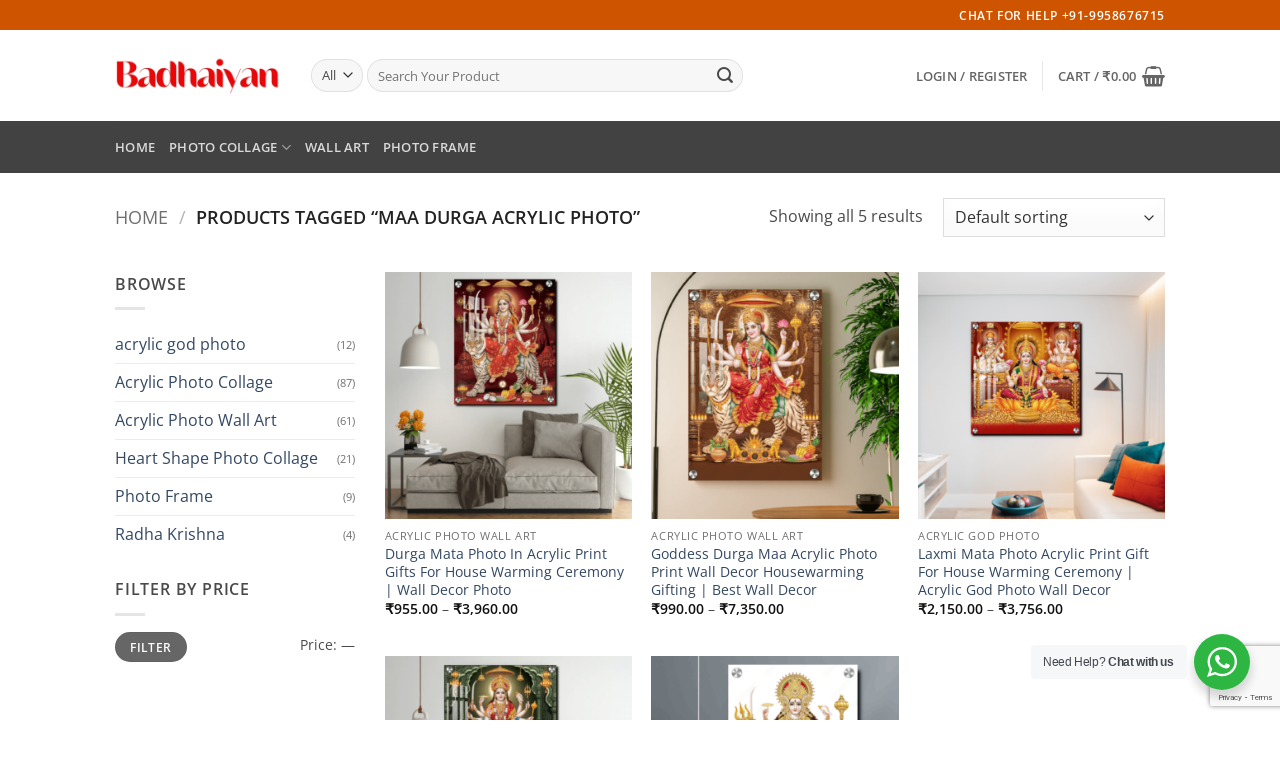

--- FILE ---
content_type: text/html; charset=UTF-8
request_url: https://badhaiyan.in/product-tag/maa-durga-acrylic-photo/
body_size: 45501
content:
<!DOCTYPE html>
<html lang="en-US" prefix="og: https://ogp.me/ns#" class="loading-site no-js">
<head>
	<meta charset="UTF-8" />
	<link rel="profile" href="http://gmpg.org/xfn/11" />
	<link rel="pingback" href="https://badhaiyan.in/xmlrpc.php" />

					<script>document.documentElement.className = document.documentElement.className + ' yes-js js_active js'</script>
			<script>(function(html){html.className = html.className.replace(/\bno-js\b/,'js')})(document.documentElement);</script>
<meta name="viewport" content="width=device-width, initial-scale=1" /><script>window._wca = window._wca || [];</script>

<!-- Search Engine Optimization by Rank Math - https://rankmath.com/ -->
<title>maa durga acrylic photo - 100% Original Handmade Canvas Paintings For Sale | Badhaiyan</title>
<meta name="robots" content="follow, noindex"/>
<meta property="og:locale" content="en_US" />
<meta property="og:type" content="article" />
<meta property="og:title" content="maa durga acrylic photo - 100% Original Handmade Canvas Paintings For Sale | Badhaiyan" />
<meta property="og:url" content="https://badhaiyan.in/product-tag/maa-durga-acrylic-photo/" />
<meta property="og:site_name" content="Badhaiyan | Photo Collage | Gift Ideas | Home Decor Items | Gift For All" />
<meta property="og:image" content="https://badhaiyan.in/wp-content/uploads/2024/01/WhiteHorseAcrylicWallArtPaintinggiftsforhousewarmingceremony_12162425-6c45-4e93-a920-5257e5f6c294-800x800.png" />
<meta property="og:image:secure_url" content="https://badhaiyan.in/wp-content/uploads/2024/01/WhiteHorseAcrylicWallArtPaintinggiftsforhousewarmingceremony_12162425-6c45-4e93-a920-5257e5f6c294-800x800.png" />
<meta property="og:image:width" content="800" />
<meta property="og:image:height" content="800" />
<meta property="og:image:alt" content="White Horse Acrylic Wall Art Painting | Best Gifts For House Warming Ceremony Wall Photo" />
<meta property="og:image:type" content="image/png" />
<meta name="twitter:card" content="summary_large_image" />
<meta name="twitter:title" content="maa durga acrylic photo - 100% Original Handmade Canvas Paintings For Sale | Badhaiyan" />
<meta name="twitter:image" content="https://badhaiyan.in/wp-content/uploads/2024/01/WhiteHorseAcrylicWallArtPaintinggiftsforhousewarmingceremony_12162425-6c45-4e93-a920-5257e5f6c294-800x800.png" />
<meta name="twitter:label1" content="Products" />
<meta name="twitter:data1" content="5" />
<script type="application/ld+json" class="rank-math-schema">{"@context":"https://schema.org","@graph":[{"@type":"Organization","@id":"https://badhaiyan.in/#organization","name":"Badhaiyan | Photo Collage | Gift Ideas | Home Decor Items | Gift For All"},{"@type":"WebSite","@id":"https://badhaiyan.in/#website","url":"https://badhaiyan.in","name":"Badhaiyan | Photo Collage | Gift Ideas | Home Decor Items | Gift For All","publisher":{"@id":"https://badhaiyan.in/#organization"},"inLanguage":"en-US"},{"@type":"CollectionPage","@id":"https://badhaiyan.in/product-tag/maa-durga-acrylic-photo/#webpage","url":"https://badhaiyan.in/product-tag/maa-durga-acrylic-photo/","name":"maa durga acrylic photo - 100% Original Handmade Canvas Paintings For Sale | Badhaiyan","isPartOf":{"@id":"https://badhaiyan.in/#website"},"inLanguage":"en-US"}]}</script>
<!-- /Rank Math WordPress SEO plugin -->

<link rel='dns-prefetch' href='//stats.wp.com' />
<link rel='dns-prefetch' href='//www.googletagmanager.com' />
<link rel='prefetch' href='https://badhaiyan.in/wp-content/themes/flatsome/assets/js/flatsome.js?ver=e2eddd6c228105dac048' />
<link rel='prefetch' href='https://badhaiyan.in/wp-content/themes/flatsome/assets/js/chunk.slider.js?ver=3.20.3' />
<link rel='prefetch' href='https://badhaiyan.in/wp-content/themes/flatsome/assets/js/chunk.popups.js?ver=3.20.3' />
<link rel='prefetch' href='https://badhaiyan.in/wp-content/themes/flatsome/assets/js/chunk.tooltips.js?ver=3.20.3' />
<link rel='prefetch' href='https://badhaiyan.in/wp-content/themes/flatsome/assets/js/woocommerce.js?ver=1c9be63d628ff7c3ff4c' />
<link rel="alternate" type="application/rss+xml" title="100% Original Handmade Canvas Paintings For Sale | Badhaiyan &raquo; Feed" href="https://badhaiyan.in/feed/" />
<link rel="alternate" type="application/rss+xml" title="100% Original Handmade Canvas Paintings For Sale | Badhaiyan &raquo; Comments Feed" href="https://badhaiyan.in/comments/feed/" />
<link rel="alternate" type="application/rss+xml" title="100% Original Handmade Canvas Paintings For Sale | Badhaiyan &raquo; maa durga acrylic photo Tag Feed" href="https://badhaiyan.in/product-tag/maa-durga-acrylic-photo/feed/" />
<style id='wp-img-auto-sizes-contain-inline-css' type='text/css'>
img:is([sizes=auto i],[sizes^="auto," i]){contain-intrinsic-size:3000px 1500px}
/*# sourceURL=wp-img-auto-sizes-contain-inline-css */
</style>

<style id='wp-emoji-styles-inline-css' type='text/css'>

	img.wp-smiley, img.emoji {
		display: inline !important;
		border: none !important;
		box-shadow: none !important;
		height: 1em !important;
		width: 1em !important;
		margin: 0 0.07em !important;
		vertical-align: -0.1em !important;
		background: none !important;
		padding: 0 !important;
	}
/*# sourceURL=wp-emoji-styles-inline-css */
</style>
<style id='wp-block-library-inline-css' type='text/css'>
:root{--wp-block-synced-color:#7a00df;--wp-block-synced-color--rgb:122,0,223;--wp-bound-block-color:var(--wp-block-synced-color);--wp-editor-canvas-background:#ddd;--wp-admin-theme-color:#007cba;--wp-admin-theme-color--rgb:0,124,186;--wp-admin-theme-color-darker-10:#006ba1;--wp-admin-theme-color-darker-10--rgb:0,107,160.5;--wp-admin-theme-color-darker-20:#005a87;--wp-admin-theme-color-darker-20--rgb:0,90,135;--wp-admin-border-width-focus:2px}@media (min-resolution:192dpi){:root{--wp-admin-border-width-focus:1.5px}}.wp-element-button{cursor:pointer}:root .has-very-light-gray-background-color{background-color:#eee}:root .has-very-dark-gray-background-color{background-color:#313131}:root .has-very-light-gray-color{color:#eee}:root .has-very-dark-gray-color{color:#313131}:root .has-vivid-green-cyan-to-vivid-cyan-blue-gradient-background{background:linear-gradient(135deg,#00d084,#0693e3)}:root .has-purple-crush-gradient-background{background:linear-gradient(135deg,#34e2e4,#4721fb 50%,#ab1dfe)}:root .has-hazy-dawn-gradient-background{background:linear-gradient(135deg,#faaca8,#dad0ec)}:root .has-subdued-olive-gradient-background{background:linear-gradient(135deg,#fafae1,#67a671)}:root .has-atomic-cream-gradient-background{background:linear-gradient(135deg,#fdd79a,#004a59)}:root .has-nightshade-gradient-background{background:linear-gradient(135deg,#330968,#31cdcf)}:root .has-midnight-gradient-background{background:linear-gradient(135deg,#020381,#2874fc)}:root{--wp--preset--font-size--normal:16px;--wp--preset--font-size--huge:42px}.has-regular-font-size{font-size:1em}.has-larger-font-size{font-size:2.625em}.has-normal-font-size{font-size:var(--wp--preset--font-size--normal)}.has-huge-font-size{font-size:var(--wp--preset--font-size--huge)}.has-text-align-center{text-align:center}.has-text-align-left{text-align:left}.has-text-align-right{text-align:right}.has-fit-text{white-space:nowrap!important}#end-resizable-editor-section{display:none}.aligncenter{clear:both}.items-justified-left{justify-content:flex-start}.items-justified-center{justify-content:center}.items-justified-right{justify-content:flex-end}.items-justified-space-between{justify-content:space-between}.screen-reader-text{border:0;clip-path:inset(50%);height:1px;margin:-1px;overflow:hidden;padding:0;position:absolute;width:1px;word-wrap:normal!important}.screen-reader-text:focus{background-color:#ddd;clip-path:none;color:#444;display:block;font-size:1em;height:auto;left:5px;line-height:normal;padding:15px 23px 14px;text-decoration:none;top:5px;width:auto;z-index:100000}html :where(.has-border-color){border-style:solid}html :where([style*=border-top-color]){border-top-style:solid}html :where([style*=border-right-color]){border-right-style:solid}html :where([style*=border-bottom-color]){border-bottom-style:solid}html :where([style*=border-left-color]){border-left-style:solid}html :where([style*=border-width]){border-style:solid}html :where([style*=border-top-width]){border-top-style:solid}html :where([style*=border-right-width]){border-right-style:solid}html :where([style*=border-bottom-width]){border-bottom-style:solid}html :where([style*=border-left-width]){border-left-style:solid}html :where(img[class*=wp-image-]){height:auto;max-width:100%}:where(figure){margin:0 0 1em}html :where(.is-position-sticky){--wp-admin--admin-bar--position-offset:var(--wp-admin--admin-bar--height,0px)}@media screen and (max-width:600px){html :where(.is-position-sticky){--wp-admin--admin-bar--position-offset:0px}}

/*# sourceURL=wp-block-library-inline-css */
</style><link rel='stylesheet' id='wc-blocks-style-css' href='https://badhaiyan.in/wp-content/plugins/woocommerce/assets/client/blocks/wc-blocks.css?ver=wc-10.4.3' type='text/css' media='all' />
<link rel='stylesheet' id='jquery-selectBox-css' href='https://badhaiyan.in/wp-content/plugins/yith-woocommerce-wishlist/assets/css/jquery.selectBox.css?ver=1.2.0' type='text/css' media='all' />
<link rel='stylesheet' id='woocommerce_prettyPhoto_css-css' href='//badhaiyan.in/wp-content/plugins/woocommerce/assets/css/prettyPhoto.css?ver=3.1.6' type='text/css' media='all' />
<link rel='stylesheet' id='yith-wcwl-main-css' href='https://badhaiyan.in/wp-content/plugins/yith-woocommerce-wishlist/assets/css/style.css?ver=4.11.0' type='text/css' media='all' />
<style id='yith-wcwl-main-inline-css' type='text/css'>
 :root { --rounded-corners-radius: 16px; --add-to-cart-rounded-corners-radius: 16px; --color-headers-background: #F4F4F4; --feedback-duration: 3s } 
 :root { --rounded-corners-radius: 16px; --add-to-cart-rounded-corners-radius: 16px; --color-headers-background: #F4F4F4; --feedback-duration: 3s } 
 :root { --rounded-corners-radius: 16px; --add-to-cart-rounded-corners-radius: 16px; --color-headers-background: #F4F4F4; --feedback-duration: 3s } 
 :root { --rounded-corners-radius: 16px; --add-to-cart-rounded-corners-radius: 16px; --color-headers-background: #F4F4F4; --feedback-duration: 3s } 
 :root { --rounded-corners-radius: 16px; --add-to-cart-rounded-corners-radius: 16px; --color-headers-background: #F4F4F4; --feedback-duration: 3s } 
/*# sourceURL=yith-wcwl-main-inline-css */
</style>
<style id='global-styles-inline-css' type='text/css'>
:root{--wp--preset--aspect-ratio--square: 1;--wp--preset--aspect-ratio--4-3: 4/3;--wp--preset--aspect-ratio--3-4: 3/4;--wp--preset--aspect-ratio--3-2: 3/2;--wp--preset--aspect-ratio--2-3: 2/3;--wp--preset--aspect-ratio--16-9: 16/9;--wp--preset--aspect-ratio--9-16: 9/16;--wp--preset--color--black: #000000;--wp--preset--color--cyan-bluish-gray: #abb8c3;--wp--preset--color--white: #ffffff;--wp--preset--color--pale-pink: #f78da7;--wp--preset--color--vivid-red: #cf2e2e;--wp--preset--color--luminous-vivid-orange: #ff6900;--wp--preset--color--luminous-vivid-amber: #fcb900;--wp--preset--color--light-green-cyan: #7bdcb5;--wp--preset--color--vivid-green-cyan: #00d084;--wp--preset--color--pale-cyan-blue: #8ed1fc;--wp--preset--color--vivid-cyan-blue: #0693e3;--wp--preset--color--vivid-purple: #9b51e0;--wp--preset--color--primary: #CE5400;--wp--preset--color--secondary: #0091ce;--wp--preset--color--success: #627D47;--wp--preset--color--alert: #b20000;--wp--preset--gradient--vivid-cyan-blue-to-vivid-purple: linear-gradient(135deg,rgb(6,147,227) 0%,rgb(155,81,224) 100%);--wp--preset--gradient--light-green-cyan-to-vivid-green-cyan: linear-gradient(135deg,rgb(122,220,180) 0%,rgb(0,208,130) 100%);--wp--preset--gradient--luminous-vivid-amber-to-luminous-vivid-orange: linear-gradient(135deg,rgb(252,185,0) 0%,rgb(255,105,0) 100%);--wp--preset--gradient--luminous-vivid-orange-to-vivid-red: linear-gradient(135deg,rgb(255,105,0) 0%,rgb(207,46,46) 100%);--wp--preset--gradient--very-light-gray-to-cyan-bluish-gray: linear-gradient(135deg,rgb(238,238,238) 0%,rgb(169,184,195) 100%);--wp--preset--gradient--cool-to-warm-spectrum: linear-gradient(135deg,rgb(74,234,220) 0%,rgb(151,120,209) 20%,rgb(207,42,186) 40%,rgb(238,44,130) 60%,rgb(251,105,98) 80%,rgb(254,248,76) 100%);--wp--preset--gradient--blush-light-purple: linear-gradient(135deg,rgb(255,206,236) 0%,rgb(152,150,240) 100%);--wp--preset--gradient--blush-bordeaux: linear-gradient(135deg,rgb(254,205,165) 0%,rgb(254,45,45) 50%,rgb(107,0,62) 100%);--wp--preset--gradient--luminous-dusk: linear-gradient(135deg,rgb(255,203,112) 0%,rgb(199,81,192) 50%,rgb(65,88,208) 100%);--wp--preset--gradient--pale-ocean: linear-gradient(135deg,rgb(255,245,203) 0%,rgb(182,227,212) 50%,rgb(51,167,181) 100%);--wp--preset--gradient--electric-grass: linear-gradient(135deg,rgb(202,248,128) 0%,rgb(113,206,126) 100%);--wp--preset--gradient--midnight: linear-gradient(135deg,rgb(2,3,129) 0%,rgb(40,116,252) 100%);--wp--preset--font-size--small: 13px;--wp--preset--font-size--medium: 20px;--wp--preset--font-size--large: 36px;--wp--preset--font-size--x-large: 42px;--wp--preset--spacing--20: 0.44rem;--wp--preset--spacing--30: 0.67rem;--wp--preset--spacing--40: 1rem;--wp--preset--spacing--50: 1.5rem;--wp--preset--spacing--60: 2.25rem;--wp--preset--spacing--70: 3.38rem;--wp--preset--spacing--80: 5.06rem;--wp--preset--shadow--natural: 6px 6px 9px rgba(0, 0, 0, 0.2);--wp--preset--shadow--deep: 12px 12px 50px rgba(0, 0, 0, 0.4);--wp--preset--shadow--sharp: 6px 6px 0px rgba(0, 0, 0, 0.2);--wp--preset--shadow--outlined: 6px 6px 0px -3px rgb(255, 255, 255), 6px 6px rgb(0, 0, 0);--wp--preset--shadow--crisp: 6px 6px 0px rgb(0, 0, 0);}:where(body) { margin: 0; }.wp-site-blocks > .alignleft { float: left; margin-right: 2em; }.wp-site-blocks > .alignright { float: right; margin-left: 2em; }.wp-site-blocks > .aligncenter { justify-content: center; margin-left: auto; margin-right: auto; }:where(.is-layout-flex){gap: 0.5em;}:where(.is-layout-grid){gap: 0.5em;}.is-layout-flow > .alignleft{float: left;margin-inline-start: 0;margin-inline-end: 2em;}.is-layout-flow > .alignright{float: right;margin-inline-start: 2em;margin-inline-end: 0;}.is-layout-flow > .aligncenter{margin-left: auto !important;margin-right: auto !important;}.is-layout-constrained > .alignleft{float: left;margin-inline-start: 0;margin-inline-end: 2em;}.is-layout-constrained > .alignright{float: right;margin-inline-start: 2em;margin-inline-end: 0;}.is-layout-constrained > .aligncenter{margin-left: auto !important;margin-right: auto !important;}.is-layout-constrained > :where(:not(.alignleft):not(.alignright):not(.alignfull)){margin-left: auto !important;margin-right: auto !important;}body .is-layout-flex{display: flex;}.is-layout-flex{flex-wrap: wrap;align-items: center;}.is-layout-flex > :is(*, div){margin: 0;}body .is-layout-grid{display: grid;}.is-layout-grid > :is(*, div){margin: 0;}body{padding-top: 0px;padding-right: 0px;padding-bottom: 0px;padding-left: 0px;}a:where(:not(.wp-element-button)){text-decoration: none;}:root :where(.wp-element-button, .wp-block-button__link){background-color: #32373c;border-width: 0;color: #fff;font-family: inherit;font-size: inherit;font-style: inherit;font-weight: inherit;letter-spacing: inherit;line-height: inherit;padding-top: calc(0.667em + 2px);padding-right: calc(1.333em + 2px);padding-bottom: calc(0.667em + 2px);padding-left: calc(1.333em + 2px);text-decoration: none;text-transform: inherit;}.has-black-color{color: var(--wp--preset--color--black) !important;}.has-cyan-bluish-gray-color{color: var(--wp--preset--color--cyan-bluish-gray) !important;}.has-white-color{color: var(--wp--preset--color--white) !important;}.has-pale-pink-color{color: var(--wp--preset--color--pale-pink) !important;}.has-vivid-red-color{color: var(--wp--preset--color--vivid-red) !important;}.has-luminous-vivid-orange-color{color: var(--wp--preset--color--luminous-vivid-orange) !important;}.has-luminous-vivid-amber-color{color: var(--wp--preset--color--luminous-vivid-amber) !important;}.has-light-green-cyan-color{color: var(--wp--preset--color--light-green-cyan) !important;}.has-vivid-green-cyan-color{color: var(--wp--preset--color--vivid-green-cyan) !important;}.has-pale-cyan-blue-color{color: var(--wp--preset--color--pale-cyan-blue) !important;}.has-vivid-cyan-blue-color{color: var(--wp--preset--color--vivid-cyan-blue) !important;}.has-vivid-purple-color{color: var(--wp--preset--color--vivid-purple) !important;}.has-primary-color{color: var(--wp--preset--color--primary) !important;}.has-secondary-color{color: var(--wp--preset--color--secondary) !important;}.has-success-color{color: var(--wp--preset--color--success) !important;}.has-alert-color{color: var(--wp--preset--color--alert) !important;}.has-black-background-color{background-color: var(--wp--preset--color--black) !important;}.has-cyan-bluish-gray-background-color{background-color: var(--wp--preset--color--cyan-bluish-gray) !important;}.has-white-background-color{background-color: var(--wp--preset--color--white) !important;}.has-pale-pink-background-color{background-color: var(--wp--preset--color--pale-pink) !important;}.has-vivid-red-background-color{background-color: var(--wp--preset--color--vivid-red) !important;}.has-luminous-vivid-orange-background-color{background-color: var(--wp--preset--color--luminous-vivid-orange) !important;}.has-luminous-vivid-amber-background-color{background-color: var(--wp--preset--color--luminous-vivid-amber) !important;}.has-light-green-cyan-background-color{background-color: var(--wp--preset--color--light-green-cyan) !important;}.has-vivid-green-cyan-background-color{background-color: var(--wp--preset--color--vivid-green-cyan) !important;}.has-pale-cyan-blue-background-color{background-color: var(--wp--preset--color--pale-cyan-blue) !important;}.has-vivid-cyan-blue-background-color{background-color: var(--wp--preset--color--vivid-cyan-blue) !important;}.has-vivid-purple-background-color{background-color: var(--wp--preset--color--vivid-purple) !important;}.has-primary-background-color{background-color: var(--wp--preset--color--primary) !important;}.has-secondary-background-color{background-color: var(--wp--preset--color--secondary) !important;}.has-success-background-color{background-color: var(--wp--preset--color--success) !important;}.has-alert-background-color{background-color: var(--wp--preset--color--alert) !important;}.has-black-border-color{border-color: var(--wp--preset--color--black) !important;}.has-cyan-bluish-gray-border-color{border-color: var(--wp--preset--color--cyan-bluish-gray) !important;}.has-white-border-color{border-color: var(--wp--preset--color--white) !important;}.has-pale-pink-border-color{border-color: var(--wp--preset--color--pale-pink) !important;}.has-vivid-red-border-color{border-color: var(--wp--preset--color--vivid-red) !important;}.has-luminous-vivid-orange-border-color{border-color: var(--wp--preset--color--luminous-vivid-orange) !important;}.has-luminous-vivid-amber-border-color{border-color: var(--wp--preset--color--luminous-vivid-amber) !important;}.has-light-green-cyan-border-color{border-color: var(--wp--preset--color--light-green-cyan) !important;}.has-vivid-green-cyan-border-color{border-color: var(--wp--preset--color--vivid-green-cyan) !important;}.has-pale-cyan-blue-border-color{border-color: var(--wp--preset--color--pale-cyan-blue) !important;}.has-vivid-cyan-blue-border-color{border-color: var(--wp--preset--color--vivid-cyan-blue) !important;}.has-vivid-purple-border-color{border-color: var(--wp--preset--color--vivid-purple) !important;}.has-primary-border-color{border-color: var(--wp--preset--color--primary) !important;}.has-secondary-border-color{border-color: var(--wp--preset--color--secondary) !important;}.has-success-border-color{border-color: var(--wp--preset--color--success) !important;}.has-alert-border-color{border-color: var(--wp--preset--color--alert) !important;}.has-vivid-cyan-blue-to-vivid-purple-gradient-background{background: var(--wp--preset--gradient--vivid-cyan-blue-to-vivid-purple) !important;}.has-light-green-cyan-to-vivid-green-cyan-gradient-background{background: var(--wp--preset--gradient--light-green-cyan-to-vivid-green-cyan) !important;}.has-luminous-vivid-amber-to-luminous-vivid-orange-gradient-background{background: var(--wp--preset--gradient--luminous-vivid-amber-to-luminous-vivid-orange) !important;}.has-luminous-vivid-orange-to-vivid-red-gradient-background{background: var(--wp--preset--gradient--luminous-vivid-orange-to-vivid-red) !important;}.has-very-light-gray-to-cyan-bluish-gray-gradient-background{background: var(--wp--preset--gradient--very-light-gray-to-cyan-bluish-gray) !important;}.has-cool-to-warm-spectrum-gradient-background{background: var(--wp--preset--gradient--cool-to-warm-spectrum) !important;}.has-blush-light-purple-gradient-background{background: var(--wp--preset--gradient--blush-light-purple) !important;}.has-blush-bordeaux-gradient-background{background: var(--wp--preset--gradient--blush-bordeaux) !important;}.has-luminous-dusk-gradient-background{background: var(--wp--preset--gradient--luminous-dusk) !important;}.has-pale-ocean-gradient-background{background: var(--wp--preset--gradient--pale-ocean) !important;}.has-electric-grass-gradient-background{background: var(--wp--preset--gradient--electric-grass) !important;}.has-midnight-gradient-background{background: var(--wp--preset--gradient--midnight) !important;}.has-small-font-size{font-size: var(--wp--preset--font-size--small) !important;}.has-medium-font-size{font-size: var(--wp--preset--font-size--medium) !important;}.has-large-font-size{font-size: var(--wp--preset--font-size--large) !important;}.has-x-large-font-size{font-size: var(--wp--preset--font-size--x-large) !important;}
/*# sourceURL=global-styles-inline-css */
</style>

<link rel='stylesheet' id='nta-css-popup-css' href='https://badhaiyan.in/wp-content/plugins/wp-whatsapp/assets/dist/css/style.css?ver=6.9' type='text/css' media='all' />
<link rel='stylesheet' id='contact-form-7-css' href='https://badhaiyan.in/wp-content/plugins/contact-form-7/includes/css/styles.css?ver=6.1.4' type='text/css' media='all' />
<style id='woocommerce-inline-inline-css' type='text/css'>
.woocommerce form .form-row .required { visibility: visible; }
/*# sourceURL=woocommerce-inline-inline-css */
</style>
<link rel='stylesheet' id='hostinger-reach-subscription-block-css' href='https://badhaiyan.in/wp-content/plugins/hostinger-reach/frontend/dist/blocks/subscription.css?ver=1764177074' type='text/css' media='all' />
<link rel='stylesheet' id='flatsome-woocommerce-wishlist-css' href='https://badhaiyan.in/wp-content/themes/flatsome/inc/integrations/wc-yith-wishlist/wishlist.css?ver=3.20.3' type='text/css' media='all' />
<link rel='stylesheet' id='wcpa-frontend-css' href='https://badhaiyan.in/wp-content/plugins/woo-custom-product-addons/assets/css/style_1.css?ver=3.0.19' type='text/css' media='all' />
<link rel='stylesheet' id='flatsome-swatches-frontend-css' href='https://badhaiyan.in/wp-content/themes/flatsome/assets/css/extensions/flatsome-swatches-frontend.css?ver=3.20.3' type='text/css' media='all' />
<link rel='stylesheet' id='flatsome-main-css' href='https://badhaiyan.in/wp-content/themes/flatsome/assets/css/flatsome.css?ver=3.20.3' type='text/css' media='all' />
<style id='flatsome-main-inline-css' type='text/css'>
@font-face {
				font-family: "fl-icons";
				font-display: block;
				src: url(https://badhaiyan.in/wp-content/themes/flatsome/assets/css/icons/fl-icons.eot?v=3.20.3);
				src:
					url(https://badhaiyan.in/wp-content/themes/flatsome/assets/css/icons/fl-icons.eot#iefix?v=3.20.3) format("embedded-opentype"),
					url(https://badhaiyan.in/wp-content/themes/flatsome/assets/css/icons/fl-icons.woff2?v=3.20.3) format("woff2"),
					url(https://badhaiyan.in/wp-content/themes/flatsome/assets/css/icons/fl-icons.ttf?v=3.20.3) format("truetype"),
					url(https://badhaiyan.in/wp-content/themes/flatsome/assets/css/icons/fl-icons.woff?v=3.20.3) format("woff"),
					url(https://badhaiyan.in/wp-content/themes/flatsome/assets/css/icons/fl-icons.svg?v=3.20.3#fl-icons) format("svg");
			}
/*# sourceURL=flatsome-main-inline-css */
</style>
<link rel='stylesheet' id='flatsome-shop-css' href='https://badhaiyan.in/wp-content/themes/flatsome/assets/css/flatsome-shop.css?ver=3.20.3' type='text/css' media='all' />
<link rel='stylesheet' id='flatsome-style-css' href='https://badhaiyan.in/wp-content/themes/flatsome-child/style.css?ver=3.0' type='text/css' media='all' />
<script type="text/javascript" src="https://badhaiyan.in/wp-includes/js/jquery/jquery.min.js?ver=3.7.1" id="jquery-core-js"></script>
<script type="text/javascript" src="https://badhaiyan.in/wp-includes/js/jquery/jquery-migrate.min.js?ver=3.4.1" id="jquery-migrate-js"></script>
<script type="text/javascript" src="https://badhaiyan.in/wp-content/plugins/woocommerce/assets/js/jquery-blockui/jquery.blockUI.min.js?ver=2.7.0-wc.10.4.3" id="wc-jquery-blockui-js" data-wp-strategy="defer"></script>
<script type="text/javascript" src="https://badhaiyan.in/wp-content/plugins/woocommerce/assets/js/js-cookie/js.cookie.min.js?ver=2.1.4-wc.10.4.3" id="wc-js-cookie-js" data-wp-strategy="defer"></script>
<script type="text/javascript" src="https://stats.wp.com/s-202604.js" id="woocommerce-analytics-js" defer="defer" data-wp-strategy="defer"></script>

<!-- Google tag (gtag.js) snippet added by Site Kit -->
<!-- Google Analytics snippet added by Site Kit -->
<script type="text/javascript" src="https://www.googletagmanager.com/gtag/js?id=G-8MF9VQN524" id="google_gtagjs-js" async></script>
<script type="text/javascript" id="google_gtagjs-js-after">
/* <![CDATA[ */
window.dataLayer = window.dataLayer || [];function gtag(){dataLayer.push(arguments);}
gtag("set","linker",{"domains":["badhaiyan.in"]});
gtag("js", new Date());
gtag("set", "developer_id.dZTNiMT", true);
gtag("config", "G-8MF9VQN524");
 window._googlesitekit = window._googlesitekit || {}; window._googlesitekit.throttledEvents = []; window._googlesitekit.gtagEvent = (name, data) => { var key = JSON.stringify( { name, data } ); if ( !! window._googlesitekit.throttledEvents[ key ] ) { return; } window._googlesitekit.throttledEvents[ key ] = true; setTimeout( () => { delete window._googlesitekit.throttledEvents[ key ]; }, 5 ); gtag( "event", name, { ...data, event_source: "site-kit" } ); }; 
//# sourceURL=google_gtagjs-js-after
/* ]]> */
</script>
<link rel="https://api.w.org/" href="https://badhaiyan.in/wp-json/" /><link rel="alternate" title="JSON" type="application/json" href="https://badhaiyan.in/wp-json/wp/v2/product_tag/212" /><link rel="EditURI" type="application/rsd+xml" title="RSD" href="https://badhaiyan.in/xmlrpc.php?rsd" />
<meta name="generator" content="WordPress 6.9" />
<meta name="generator" content="Site Kit by Google 1.168.0" />	<style>img#wpstats{display:none}</style>
		<!-- Google site verification - Google for WooCommerce -->
<meta name="google-site-verification" content="7oj7biPelYBDEh5Evq0uIWceuPd5TeBUnnZBU9Q06EA" />
	<noscript><style>.woocommerce-product-gallery{ opacity: 1 !important; }</style></noscript>
	<style>:root{  --wcpaSectionTitleSize:14px;   --wcpaLabelSize:14px;   --wcpaDescSize:13px;   --wcpaErrorSize:13px;   --wcpaLabelWeight:normal;   --wcpaDescWeight:normal;   --wcpaBorderWidth:1px;   --wcpaBorderRadius:6px;   --wcpaInputHeight:45px;   --wcpaCheckLabelSize:14px;   --wcpaCheckBorderWidth:1px;   --wcpaCheckWidth:20px;   --wcpaCheckHeight:20px;   --wcpaCheckBorderRadius:4px;   --wcpaCheckButtonRadius:5px;   --wcpaCheckButtonBorder:2px; }:root{  --wcpaButtonColor:#3340d3;   --wcpaLabelColor:#424242;   --wcpaDescColor:#797979;   --wcpaBorderColor:#c6d0e9;   --wcpaBorderColorFocus:#3561f3;   --wcpaInputBgColor:#FFFFFF;   --wcpaInputColor:#5d5d5d;   --wcpaCheckLabelColor:#4a4a4a;   --wcpaCheckBgColor:#3340d3;   --wcpaCheckBorderColor:#B9CBE3;   --wcpaCheckTickColor:#ffffff;   --wcpaRadioBgColor:#3340d3;   --wcpaRadioBorderColor:#B9CBE3;   --wcpaRadioTickColor:#ffffff;   --wcpaButtonTextColor:#ffffff;   --wcpaErrorColor:#F55050; }:root{}</style><link rel="icon" href="https://badhaiyan.in/wp-content/uploads/2024/02/favicon-32x32-1.png" sizes="32x32" />
<link rel="icon" href="https://badhaiyan.in/wp-content/uploads/2024/02/favicon-32x32-1.png" sizes="192x192" />
<link rel="apple-touch-icon" href="https://badhaiyan.in/wp-content/uploads/2024/02/favicon-32x32-1.png" />
<meta name="msapplication-TileImage" content="https://badhaiyan.in/wp-content/uploads/2024/02/favicon-32x32-1.png" />
<style id="custom-css" type="text/css">:root {--primary-color: #CE5400;--fs-color-primary: #CE5400;--fs-color-secondary: #0091ce;--fs-color-success: #627D47;--fs-color-alert: #b20000;--fs-color-base: #4a4a4a;--fs-experimental-link-color: #334862;--fs-experimental-link-color-hover: #111;}.tooltipster-base {--tooltip-color: #fff;--tooltip-bg-color: #000;}.off-canvas-right .mfp-content, .off-canvas-left .mfp-content {--drawer-width: 300px;}.off-canvas .mfp-content.off-canvas-cart {--drawer-width: 360px;}.header-main{height: 91px}#logo img{max-height: 91px}#logo{width:166px;}.header-bottom{min-height: 43px}.header-top{min-height: 30px}.transparent .header-main{height: 30px}.transparent #logo img{max-height: 30px}.has-transparent + .page-title:first-of-type,.has-transparent + #main > .page-title,.has-transparent + #main > div > .page-title,.has-transparent + #main .page-header-wrapper:first-of-type .page-title{padding-top: 110px;}.header.show-on-scroll,.stuck .header-main{height:70px!important}.stuck #logo img{max-height: 70px!important}.search-form{ width: 72%;}.header-bg-color {background-color: rgba(255,255,255,0.9)}.header-bottom {background-color: #424242}.header-bottom-nav > li > a{line-height: 32px }@media (max-width: 549px) {.header-main{height: 70px}#logo img{max-height: 70px}}body{font-family: "Open Sans", sans-serif;}.nav > li > a {font-family: "Open Sans", sans-serif;}.mobile-sidebar-levels-2 .nav > li > ul > li > a {font-family: "Open Sans", sans-serif;}.nav > li > a,.mobile-sidebar-levels-2 .nav > li > ul > li > a {font-weight: 600;font-style: normal;}h1,h2,h3,h4,h5,h6,.heading-font, .off-canvas-center .nav-sidebar.nav-vertical > li > a{font-family: Arvo, sans-serif;}.alt-font{font-family: "Dancing Script", sans-serif;}.alt-font {font-weight: 400!important;font-style: normal!important;}@media screen and (min-width: 550px){.products .box-vertical .box-image{min-width: 300px!important;width: 300px!important;}}.footer-1{background-color: #ffffff}.footer-2{background-color: #FFFFFF}.absolute-footer, html{background-color: #FFFFFF}.page-title-small + main .product-container > .row{padding-top:0;}button[name='update_cart'] { display: none; }.nav-vertical-fly-out > li + li {border-top-width: 1px; border-top-style: solid;}.label-new.menu-item > a:after{content:"New";}.label-hot.menu-item > a:after{content:"Hot";}.label-sale.menu-item > a:after{content:"Sale";}.label-popular.menu-item > a:after{content:"Popular";}</style><style id="flatsome-swatches-css">.variations_form .ux-swatch.selected {box-shadow: 0 0 0 2px var(--fs-color-secondary);}.ux-swatches-in-loop .ux-swatch.selected {box-shadow: 0 0 0 2px var(--fs-color-secondary);}</style><style id="flatsome-variation-images-css">.ux-additional-variation-images-thumbs-placeholder {max-height: 0;opacity: 0;visibility: hidden;transition: visibility .1s, opacity .1s, max-height .2s ease-out;}.ux-additional-variation-images-thumbs-placeholder--visible {max-height: 1000px;opacity: 1;visibility: visible;transition: visibility .2s, opacity .2s, max-height .1s ease-in;}</style><style id="kirki-inline-styles">/* latin */
@font-face {
  font-family: 'Arvo';
  font-style: normal;
  font-weight: 400;
  font-display: swap;
  src: url(https://badhaiyan.in/wp-content/fonts/arvo/tDbD2oWUg0MKqScQ7Q.woff2) format('woff2');
  unicode-range: U+0000-00FF, U+0131, U+0152-0153, U+02BB-02BC, U+02C6, U+02DA, U+02DC, U+0304, U+0308, U+0329, U+2000-206F, U+20AC, U+2122, U+2191, U+2193, U+2212, U+2215, U+FEFF, U+FFFD;
}/* cyrillic-ext */
@font-face {
  font-family: 'Open Sans';
  font-style: normal;
  font-weight: 400;
  font-stretch: 100%;
  font-display: swap;
  src: url(https://badhaiyan.in/wp-content/fonts/open-sans/memvYaGs126MiZpBA-UvWbX2vVnXBbObj2OVTSKmu1aB.woff2) format('woff2');
  unicode-range: U+0460-052F, U+1C80-1C8A, U+20B4, U+2DE0-2DFF, U+A640-A69F, U+FE2E-FE2F;
}
/* cyrillic */
@font-face {
  font-family: 'Open Sans';
  font-style: normal;
  font-weight: 400;
  font-stretch: 100%;
  font-display: swap;
  src: url(https://badhaiyan.in/wp-content/fonts/open-sans/memvYaGs126MiZpBA-UvWbX2vVnXBbObj2OVTSumu1aB.woff2) format('woff2');
  unicode-range: U+0301, U+0400-045F, U+0490-0491, U+04B0-04B1, U+2116;
}
/* greek-ext */
@font-face {
  font-family: 'Open Sans';
  font-style: normal;
  font-weight: 400;
  font-stretch: 100%;
  font-display: swap;
  src: url(https://badhaiyan.in/wp-content/fonts/open-sans/memvYaGs126MiZpBA-UvWbX2vVnXBbObj2OVTSOmu1aB.woff2) format('woff2');
  unicode-range: U+1F00-1FFF;
}
/* greek */
@font-face {
  font-family: 'Open Sans';
  font-style: normal;
  font-weight: 400;
  font-stretch: 100%;
  font-display: swap;
  src: url(https://badhaiyan.in/wp-content/fonts/open-sans/memvYaGs126MiZpBA-UvWbX2vVnXBbObj2OVTSymu1aB.woff2) format('woff2');
  unicode-range: U+0370-0377, U+037A-037F, U+0384-038A, U+038C, U+038E-03A1, U+03A3-03FF;
}
/* hebrew */
@font-face {
  font-family: 'Open Sans';
  font-style: normal;
  font-weight: 400;
  font-stretch: 100%;
  font-display: swap;
  src: url(https://badhaiyan.in/wp-content/fonts/open-sans/memvYaGs126MiZpBA-UvWbX2vVnXBbObj2OVTS2mu1aB.woff2) format('woff2');
  unicode-range: U+0307-0308, U+0590-05FF, U+200C-2010, U+20AA, U+25CC, U+FB1D-FB4F;
}
/* math */
@font-face {
  font-family: 'Open Sans';
  font-style: normal;
  font-weight: 400;
  font-stretch: 100%;
  font-display: swap;
  src: url(https://badhaiyan.in/wp-content/fonts/open-sans/memvYaGs126MiZpBA-UvWbX2vVnXBbObj2OVTVOmu1aB.woff2) format('woff2');
  unicode-range: U+0302-0303, U+0305, U+0307-0308, U+0310, U+0312, U+0315, U+031A, U+0326-0327, U+032C, U+032F-0330, U+0332-0333, U+0338, U+033A, U+0346, U+034D, U+0391-03A1, U+03A3-03A9, U+03B1-03C9, U+03D1, U+03D5-03D6, U+03F0-03F1, U+03F4-03F5, U+2016-2017, U+2034-2038, U+203C, U+2040, U+2043, U+2047, U+2050, U+2057, U+205F, U+2070-2071, U+2074-208E, U+2090-209C, U+20D0-20DC, U+20E1, U+20E5-20EF, U+2100-2112, U+2114-2115, U+2117-2121, U+2123-214F, U+2190, U+2192, U+2194-21AE, U+21B0-21E5, U+21F1-21F2, U+21F4-2211, U+2213-2214, U+2216-22FF, U+2308-230B, U+2310, U+2319, U+231C-2321, U+2336-237A, U+237C, U+2395, U+239B-23B7, U+23D0, U+23DC-23E1, U+2474-2475, U+25AF, U+25B3, U+25B7, U+25BD, U+25C1, U+25CA, U+25CC, U+25FB, U+266D-266F, U+27C0-27FF, U+2900-2AFF, U+2B0E-2B11, U+2B30-2B4C, U+2BFE, U+3030, U+FF5B, U+FF5D, U+1D400-1D7FF, U+1EE00-1EEFF;
}
/* symbols */
@font-face {
  font-family: 'Open Sans';
  font-style: normal;
  font-weight: 400;
  font-stretch: 100%;
  font-display: swap;
  src: url(https://badhaiyan.in/wp-content/fonts/open-sans/memvYaGs126MiZpBA-UvWbX2vVnXBbObj2OVTUGmu1aB.woff2) format('woff2');
  unicode-range: U+0001-000C, U+000E-001F, U+007F-009F, U+20DD-20E0, U+20E2-20E4, U+2150-218F, U+2190, U+2192, U+2194-2199, U+21AF, U+21E6-21F0, U+21F3, U+2218-2219, U+2299, U+22C4-22C6, U+2300-243F, U+2440-244A, U+2460-24FF, U+25A0-27BF, U+2800-28FF, U+2921-2922, U+2981, U+29BF, U+29EB, U+2B00-2BFF, U+4DC0-4DFF, U+FFF9-FFFB, U+10140-1018E, U+10190-1019C, U+101A0, U+101D0-101FD, U+102E0-102FB, U+10E60-10E7E, U+1D2C0-1D2D3, U+1D2E0-1D37F, U+1F000-1F0FF, U+1F100-1F1AD, U+1F1E6-1F1FF, U+1F30D-1F30F, U+1F315, U+1F31C, U+1F31E, U+1F320-1F32C, U+1F336, U+1F378, U+1F37D, U+1F382, U+1F393-1F39F, U+1F3A7-1F3A8, U+1F3AC-1F3AF, U+1F3C2, U+1F3C4-1F3C6, U+1F3CA-1F3CE, U+1F3D4-1F3E0, U+1F3ED, U+1F3F1-1F3F3, U+1F3F5-1F3F7, U+1F408, U+1F415, U+1F41F, U+1F426, U+1F43F, U+1F441-1F442, U+1F444, U+1F446-1F449, U+1F44C-1F44E, U+1F453, U+1F46A, U+1F47D, U+1F4A3, U+1F4B0, U+1F4B3, U+1F4B9, U+1F4BB, U+1F4BF, U+1F4C8-1F4CB, U+1F4D6, U+1F4DA, U+1F4DF, U+1F4E3-1F4E6, U+1F4EA-1F4ED, U+1F4F7, U+1F4F9-1F4FB, U+1F4FD-1F4FE, U+1F503, U+1F507-1F50B, U+1F50D, U+1F512-1F513, U+1F53E-1F54A, U+1F54F-1F5FA, U+1F610, U+1F650-1F67F, U+1F687, U+1F68D, U+1F691, U+1F694, U+1F698, U+1F6AD, U+1F6B2, U+1F6B9-1F6BA, U+1F6BC, U+1F6C6-1F6CF, U+1F6D3-1F6D7, U+1F6E0-1F6EA, U+1F6F0-1F6F3, U+1F6F7-1F6FC, U+1F700-1F7FF, U+1F800-1F80B, U+1F810-1F847, U+1F850-1F859, U+1F860-1F887, U+1F890-1F8AD, U+1F8B0-1F8BB, U+1F8C0-1F8C1, U+1F900-1F90B, U+1F93B, U+1F946, U+1F984, U+1F996, U+1F9E9, U+1FA00-1FA6F, U+1FA70-1FA7C, U+1FA80-1FA89, U+1FA8F-1FAC6, U+1FACE-1FADC, U+1FADF-1FAE9, U+1FAF0-1FAF8, U+1FB00-1FBFF;
}
/* vietnamese */
@font-face {
  font-family: 'Open Sans';
  font-style: normal;
  font-weight: 400;
  font-stretch: 100%;
  font-display: swap;
  src: url(https://badhaiyan.in/wp-content/fonts/open-sans/memvYaGs126MiZpBA-UvWbX2vVnXBbObj2OVTSCmu1aB.woff2) format('woff2');
  unicode-range: U+0102-0103, U+0110-0111, U+0128-0129, U+0168-0169, U+01A0-01A1, U+01AF-01B0, U+0300-0301, U+0303-0304, U+0308-0309, U+0323, U+0329, U+1EA0-1EF9, U+20AB;
}
/* latin-ext */
@font-face {
  font-family: 'Open Sans';
  font-style: normal;
  font-weight: 400;
  font-stretch: 100%;
  font-display: swap;
  src: url(https://badhaiyan.in/wp-content/fonts/open-sans/memvYaGs126MiZpBA-UvWbX2vVnXBbObj2OVTSGmu1aB.woff2) format('woff2');
  unicode-range: U+0100-02BA, U+02BD-02C5, U+02C7-02CC, U+02CE-02D7, U+02DD-02FF, U+0304, U+0308, U+0329, U+1D00-1DBF, U+1E00-1E9F, U+1EF2-1EFF, U+2020, U+20A0-20AB, U+20AD-20C0, U+2113, U+2C60-2C7F, U+A720-A7FF;
}
/* latin */
@font-face {
  font-family: 'Open Sans';
  font-style: normal;
  font-weight: 400;
  font-stretch: 100%;
  font-display: swap;
  src: url(https://badhaiyan.in/wp-content/fonts/open-sans/memvYaGs126MiZpBA-UvWbX2vVnXBbObj2OVTS-muw.woff2) format('woff2');
  unicode-range: U+0000-00FF, U+0131, U+0152-0153, U+02BB-02BC, U+02C6, U+02DA, U+02DC, U+0304, U+0308, U+0329, U+2000-206F, U+20AC, U+2122, U+2191, U+2193, U+2212, U+2215, U+FEFF, U+FFFD;
}
/* cyrillic-ext */
@font-face {
  font-family: 'Open Sans';
  font-style: normal;
  font-weight: 600;
  font-stretch: 100%;
  font-display: swap;
  src: url(https://badhaiyan.in/wp-content/fonts/open-sans/memvYaGs126MiZpBA-UvWbX2vVnXBbObj2OVTSKmu1aB.woff2) format('woff2');
  unicode-range: U+0460-052F, U+1C80-1C8A, U+20B4, U+2DE0-2DFF, U+A640-A69F, U+FE2E-FE2F;
}
/* cyrillic */
@font-face {
  font-family: 'Open Sans';
  font-style: normal;
  font-weight: 600;
  font-stretch: 100%;
  font-display: swap;
  src: url(https://badhaiyan.in/wp-content/fonts/open-sans/memvYaGs126MiZpBA-UvWbX2vVnXBbObj2OVTSumu1aB.woff2) format('woff2');
  unicode-range: U+0301, U+0400-045F, U+0490-0491, U+04B0-04B1, U+2116;
}
/* greek-ext */
@font-face {
  font-family: 'Open Sans';
  font-style: normal;
  font-weight: 600;
  font-stretch: 100%;
  font-display: swap;
  src: url(https://badhaiyan.in/wp-content/fonts/open-sans/memvYaGs126MiZpBA-UvWbX2vVnXBbObj2OVTSOmu1aB.woff2) format('woff2');
  unicode-range: U+1F00-1FFF;
}
/* greek */
@font-face {
  font-family: 'Open Sans';
  font-style: normal;
  font-weight: 600;
  font-stretch: 100%;
  font-display: swap;
  src: url(https://badhaiyan.in/wp-content/fonts/open-sans/memvYaGs126MiZpBA-UvWbX2vVnXBbObj2OVTSymu1aB.woff2) format('woff2');
  unicode-range: U+0370-0377, U+037A-037F, U+0384-038A, U+038C, U+038E-03A1, U+03A3-03FF;
}
/* hebrew */
@font-face {
  font-family: 'Open Sans';
  font-style: normal;
  font-weight: 600;
  font-stretch: 100%;
  font-display: swap;
  src: url(https://badhaiyan.in/wp-content/fonts/open-sans/memvYaGs126MiZpBA-UvWbX2vVnXBbObj2OVTS2mu1aB.woff2) format('woff2');
  unicode-range: U+0307-0308, U+0590-05FF, U+200C-2010, U+20AA, U+25CC, U+FB1D-FB4F;
}
/* math */
@font-face {
  font-family: 'Open Sans';
  font-style: normal;
  font-weight: 600;
  font-stretch: 100%;
  font-display: swap;
  src: url(https://badhaiyan.in/wp-content/fonts/open-sans/memvYaGs126MiZpBA-UvWbX2vVnXBbObj2OVTVOmu1aB.woff2) format('woff2');
  unicode-range: U+0302-0303, U+0305, U+0307-0308, U+0310, U+0312, U+0315, U+031A, U+0326-0327, U+032C, U+032F-0330, U+0332-0333, U+0338, U+033A, U+0346, U+034D, U+0391-03A1, U+03A3-03A9, U+03B1-03C9, U+03D1, U+03D5-03D6, U+03F0-03F1, U+03F4-03F5, U+2016-2017, U+2034-2038, U+203C, U+2040, U+2043, U+2047, U+2050, U+2057, U+205F, U+2070-2071, U+2074-208E, U+2090-209C, U+20D0-20DC, U+20E1, U+20E5-20EF, U+2100-2112, U+2114-2115, U+2117-2121, U+2123-214F, U+2190, U+2192, U+2194-21AE, U+21B0-21E5, U+21F1-21F2, U+21F4-2211, U+2213-2214, U+2216-22FF, U+2308-230B, U+2310, U+2319, U+231C-2321, U+2336-237A, U+237C, U+2395, U+239B-23B7, U+23D0, U+23DC-23E1, U+2474-2475, U+25AF, U+25B3, U+25B7, U+25BD, U+25C1, U+25CA, U+25CC, U+25FB, U+266D-266F, U+27C0-27FF, U+2900-2AFF, U+2B0E-2B11, U+2B30-2B4C, U+2BFE, U+3030, U+FF5B, U+FF5D, U+1D400-1D7FF, U+1EE00-1EEFF;
}
/* symbols */
@font-face {
  font-family: 'Open Sans';
  font-style: normal;
  font-weight: 600;
  font-stretch: 100%;
  font-display: swap;
  src: url(https://badhaiyan.in/wp-content/fonts/open-sans/memvYaGs126MiZpBA-UvWbX2vVnXBbObj2OVTUGmu1aB.woff2) format('woff2');
  unicode-range: U+0001-000C, U+000E-001F, U+007F-009F, U+20DD-20E0, U+20E2-20E4, U+2150-218F, U+2190, U+2192, U+2194-2199, U+21AF, U+21E6-21F0, U+21F3, U+2218-2219, U+2299, U+22C4-22C6, U+2300-243F, U+2440-244A, U+2460-24FF, U+25A0-27BF, U+2800-28FF, U+2921-2922, U+2981, U+29BF, U+29EB, U+2B00-2BFF, U+4DC0-4DFF, U+FFF9-FFFB, U+10140-1018E, U+10190-1019C, U+101A0, U+101D0-101FD, U+102E0-102FB, U+10E60-10E7E, U+1D2C0-1D2D3, U+1D2E0-1D37F, U+1F000-1F0FF, U+1F100-1F1AD, U+1F1E6-1F1FF, U+1F30D-1F30F, U+1F315, U+1F31C, U+1F31E, U+1F320-1F32C, U+1F336, U+1F378, U+1F37D, U+1F382, U+1F393-1F39F, U+1F3A7-1F3A8, U+1F3AC-1F3AF, U+1F3C2, U+1F3C4-1F3C6, U+1F3CA-1F3CE, U+1F3D4-1F3E0, U+1F3ED, U+1F3F1-1F3F3, U+1F3F5-1F3F7, U+1F408, U+1F415, U+1F41F, U+1F426, U+1F43F, U+1F441-1F442, U+1F444, U+1F446-1F449, U+1F44C-1F44E, U+1F453, U+1F46A, U+1F47D, U+1F4A3, U+1F4B0, U+1F4B3, U+1F4B9, U+1F4BB, U+1F4BF, U+1F4C8-1F4CB, U+1F4D6, U+1F4DA, U+1F4DF, U+1F4E3-1F4E6, U+1F4EA-1F4ED, U+1F4F7, U+1F4F9-1F4FB, U+1F4FD-1F4FE, U+1F503, U+1F507-1F50B, U+1F50D, U+1F512-1F513, U+1F53E-1F54A, U+1F54F-1F5FA, U+1F610, U+1F650-1F67F, U+1F687, U+1F68D, U+1F691, U+1F694, U+1F698, U+1F6AD, U+1F6B2, U+1F6B9-1F6BA, U+1F6BC, U+1F6C6-1F6CF, U+1F6D3-1F6D7, U+1F6E0-1F6EA, U+1F6F0-1F6F3, U+1F6F7-1F6FC, U+1F700-1F7FF, U+1F800-1F80B, U+1F810-1F847, U+1F850-1F859, U+1F860-1F887, U+1F890-1F8AD, U+1F8B0-1F8BB, U+1F8C0-1F8C1, U+1F900-1F90B, U+1F93B, U+1F946, U+1F984, U+1F996, U+1F9E9, U+1FA00-1FA6F, U+1FA70-1FA7C, U+1FA80-1FA89, U+1FA8F-1FAC6, U+1FACE-1FADC, U+1FADF-1FAE9, U+1FAF0-1FAF8, U+1FB00-1FBFF;
}
/* vietnamese */
@font-face {
  font-family: 'Open Sans';
  font-style: normal;
  font-weight: 600;
  font-stretch: 100%;
  font-display: swap;
  src: url(https://badhaiyan.in/wp-content/fonts/open-sans/memvYaGs126MiZpBA-UvWbX2vVnXBbObj2OVTSCmu1aB.woff2) format('woff2');
  unicode-range: U+0102-0103, U+0110-0111, U+0128-0129, U+0168-0169, U+01A0-01A1, U+01AF-01B0, U+0300-0301, U+0303-0304, U+0308-0309, U+0323, U+0329, U+1EA0-1EF9, U+20AB;
}
/* latin-ext */
@font-face {
  font-family: 'Open Sans';
  font-style: normal;
  font-weight: 600;
  font-stretch: 100%;
  font-display: swap;
  src: url(https://badhaiyan.in/wp-content/fonts/open-sans/memvYaGs126MiZpBA-UvWbX2vVnXBbObj2OVTSGmu1aB.woff2) format('woff2');
  unicode-range: U+0100-02BA, U+02BD-02C5, U+02C7-02CC, U+02CE-02D7, U+02DD-02FF, U+0304, U+0308, U+0329, U+1D00-1DBF, U+1E00-1E9F, U+1EF2-1EFF, U+2020, U+20A0-20AB, U+20AD-20C0, U+2113, U+2C60-2C7F, U+A720-A7FF;
}
/* latin */
@font-face {
  font-family: 'Open Sans';
  font-style: normal;
  font-weight: 600;
  font-stretch: 100%;
  font-display: swap;
  src: url(https://badhaiyan.in/wp-content/fonts/open-sans/memvYaGs126MiZpBA-UvWbX2vVnXBbObj2OVTS-muw.woff2) format('woff2');
  unicode-range: U+0000-00FF, U+0131, U+0152-0153, U+02BB-02BC, U+02C6, U+02DA, U+02DC, U+0304, U+0308, U+0329, U+2000-206F, U+20AC, U+2122, U+2191, U+2193, U+2212, U+2215, U+FEFF, U+FFFD;
}/* vietnamese */
@font-face {
  font-family: 'Dancing Script';
  font-style: normal;
  font-weight: 400;
  font-display: swap;
  src: url(https://badhaiyan.in/wp-content/fonts/dancing-script/If2cXTr6YS-zF4S-kcSWSVi_sxjsohD9F50Ruu7BMSo3Rep8ltA.woff2) format('woff2');
  unicode-range: U+0102-0103, U+0110-0111, U+0128-0129, U+0168-0169, U+01A0-01A1, U+01AF-01B0, U+0300-0301, U+0303-0304, U+0308-0309, U+0323, U+0329, U+1EA0-1EF9, U+20AB;
}
/* latin-ext */
@font-face {
  font-family: 'Dancing Script';
  font-style: normal;
  font-weight: 400;
  font-display: swap;
  src: url(https://badhaiyan.in/wp-content/fonts/dancing-script/If2cXTr6YS-zF4S-kcSWSVi_sxjsohD9F50Ruu7BMSo3ROp8ltA.woff2) format('woff2');
  unicode-range: U+0100-02BA, U+02BD-02C5, U+02C7-02CC, U+02CE-02D7, U+02DD-02FF, U+0304, U+0308, U+0329, U+1D00-1DBF, U+1E00-1E9F, U+1EF2-1EFF, U+2020, U+20A0-20AB, U+20AD-20C0, U+2113, U+2C60-2C7F, U+A720-A7FF;
}
/* latin */
@font-face {
  font-family: 'Dancing Script';
  font-style: normal;
  font-weight: 400;
  font-display: swap;
  src: url(https://badhaiyan.in/wp-content/fonts/dancing-script/If2cXTr6YS-zF4S-kcSWSVi_sxjsohD9F50Ruu7BMSo3Sup8.woff2) format('woff2');
  unicode-range: U+0000-00FF, U+0131, U+0152-0153, U+02BB-02BC, U+02C6, U+02DA, U+02DC, U+0304, U+0308, U+0329, U+2000-206F, U+20AC, U+2122, U+2191, U+2193, U+2212, U+2215, U+FEFF, U+FFFD;
}</style><link rel='stylesheet' id='dashicons-css' href='https://badhaiyan.in/wp-includes/css/dashicons.min.css?ver=6.9' type='text/css' media='all' />
<style id='dashicons-inline-css' type='text/css'>
[data-font="Dashicons"]:before {font-family: 'Dashicons' !important;content: attr(data-icon) !important;speak: none !important;font-weight: normal !important;font-variant: normal !important;text-transform: none !important;line-height: 1 !important;font-style: normal !important;-webkit-font-smoothing: antialiased !important;-moz-osx-font-smoothing: grayscale !important;}
/*# sourceURL=dashicons-inline-css */
</style>
</head>

<body class="archive tax-product_tag term-maa-durga-acrylic-photo term-212 wp-theme-flatsome wp-child-theme-flatsome-child theme-flatsome woocommerce woocommerce-page woocommerce-no-js lightbox nav-dropdown-has-arrow nav-dropdown-has-shadow nav-dropdown-has-border">


<a class="skip-link screen-reader-text" href="#main">Skip to content</a>

<div id="wrapper">

	
	<header id="header" class="header has-sticky sticky-jump">
		<div class="header-wrapper">
			<div id="top-bar" class="header-top hide-for-sticky nav-dark">
    <div class="flex-row container">
      <div class="flex-col hide-for-medium flex-left">
          <ul class="nav nav-left medium-nav-center nav-small  nav-divided">
                        </ul>
      </div>

      <div class="flex-col hide-for-medium flex-center">
          <ul class="nav nav-center nav-small  nav-divided">
                        </ul>
      </div>

      <div class="flex-col hide-for-medium flex-right">
         <ul class="nav top-bar-nav nav-right nav-small  nav-divided">
              <li class="html custom html_topbar_left"><strong class="uppercase"><a target="_blank" href="https://wa.me/9910443076?text=Hi%2C+I+have+a+question+about+your+store" style="color:#fff">Chat For Help +91-9958676715 </a></strong></li>          </ul>
      </div>

            <div class="flex-col show-for-medium flex-grow">
          <ul class="nav nav-center nav-small mobile-nav  nav-divided">
              <li class="html custom html_topbar_left"><strong class="uppercase"><a target="_blank" href="https://wa.me/9910443076?text=Hi%2C+I+have+a+question+about+your+store" style="color:#fff">Chat For Help +91-9958676715 </a></strong></li>          </ul>
      </div>
      
    </div>
</div>
<div id="masthead" class="header-main ">
      <div class="header-inner flex-row container logo-left medium-logo-center" role="navigation">

          <!-- Logo -->
          <div id="logo" class="flex-col logo">
            
<!-- Header logo -->
<a href="https://badhaiyan.in/" title="100% Original Handmade Canvas Paintings For Sale | Badhaiyan - Priceless gifting for beautiful relations" rel="home">
		<img width="364" height="88" src="https://badhaiyan.in/wp-content/uploads/2024/02/badhaiyan-logo.png" class="header_logo header-logo" alt="100% Original Handmade Canvas Paintings For Sale | Badhaiyan"/><img  width="364" height="88" src="https://badhaiyan.in/wp-content/uploads/2024/02/badhaiyan-logo.png" class="header-logo-dark" alt="100% Original Handmade Canvas Paintings For Sale | Badhaiyan"/></a>
          </div>

          <!-- Mobile Left Elements -->
          <div class="flex-col show-for-medium flex-left">
            <ul class="mobile-nav nav nav-left ">
              <li class="nav-icon has-icon">
			<a href="#" class="is-small" data-open="#main-menu" data-pos="left" data-bg="main-menu-overlay" role="button" aria-label="Menu" aria-controls="main-menu" aria-expanded="false" aria-haspopup="dialog" data-flatsome-role-button>
			<i class="icon-menu" aria-hidden="true"></i>					</a>
	</li>
            </ul>
          </div>

          <!-- Left Elements -->
          <div class="flex-col hide-for-medium flex-left
            flex-grow">
            <ul class="header-nav header-nav-main nav nav-left  nav-uppercase" >
              <li class="header-search-form search-form html relative has-icon">
	<div class="header-search-form-wrapper">
		<div class="searchform-wrapper ux-search-box relative form-flat is-normal"><form role="search" method="get" class="searchform" action="https://badhaiyan.in/">
	<div class="flex-row relative">
					<div class="flex-col search-form-categories">
				<select class="search_categories resize-select mb-0" name="product_cat"><option value="" selected='selected'>All</option><option value="acrylic-god-photo">acrylic god photo</option><option value="acrylic-photo-collage">Acrylic Photo Collage</option><option value="acrylic-photo-wall-art">Acrylic Photo Wall Art</option><option value="heart-shape-photo-collage">Heart Shape Photo Collage</option><option value="photo-frame">Photo Frame</option><option value="radha-krishna">Radha Krishna</option></select>			</div>
						<div class="flex-col flex-grow">
			<label class="screen-reader-text" for="woocommerce-product-search-field-0">Search for:</label>
			<input type="search" id="woocommerce-product-search-field-0" class="search-field mb-0" placeholder="Search Your Product" value="" name="s" />
			<input type="hidden" name="post_type" value="product" />
					</div>
		<div class="flex-col">
			<button type="submit" value="Search" class="ux-search-submit submit-button secondary button  icon mb-0" aria-label="Submit">
				<i class="icon-search" aria-hidden="true"></i>			</button>
		</div>
	</div>
	<div class="live-search-results text-left z-top"></div>
</form>
</div>	</div>
</li>
            </ul>
          </div>

          <!-- Right Elements -->
          <div class="flex-col hide-for-medium flex-right">
            <ul class="header-nav header-nav-main nav nav-right  nav-uppercase">
              
<li class="account-item has-icon">

	<a href="https://badhaiyan.in/my-account/" class="nav-top-link nav-top-not-logged-in is-small" title="Login" role="button" data-open="#login-form-popup" aria-controls="login-form-popup" aria-expanded="false" aria-haspopup="dialog" data-flatsome-role-button>
					<span>
			Login / Register			</span>
				</a>




</li>
<li class="header-divider"></li><li class="cart-item has-icon has-dropdown">

<a href="https://badhaiyan.in/cart/" class="header-cart-link nav-top-link is-small" title="Cart" aria-label="View cart" aria-expanded="false" aria-haspopup="true" role="button" data-flatsome-role-button>

<span class="header-cart-title">
   Cart   /      <span class="cart-price"><span class="woocommerce-Price-amount amount"><bdi><span class="woocommerce-Price-currencySymbol">&#8377;</span>0.00</bdi></span></span>
  </span>

    <i class="icon-shopping-basket" aria-hidden="true" data-icon-label="0"></i>  </a>

 <ul class="nav-dropdown nav-dropdown-default">
    <li class="html widget_shopping_cart">
      <div class="widget_shopping_cart_content">
        

	<div class="ux-mini-cart-empty flex flex-row-col text-center pt pb">
				<div class="ux-mini-cart-empty-icon">
			<svg aria-hidden="true" xmlns="http://www.w3.org/2000/svg" viewBox="0 0 17 19" style="opacity:.1;height:80px;">
				<path d="M8.5 0C6.7 0 5.3 1.2 5.3 2.7v2H2.1c-.3 0-.6.3-.7.7L0 18.2c0 .4.2.8.6.8h15.7c.4 0 .7-.3.7-.7v-.1L15.6 5.4c0-.3-.3-.6-.7-.6h-3.2v-2c0-1.6-1.4-2.8-3.2-2.8zM6.7 2.7c0-.8.8-1.4 1.8-1.4s1.8.6 1.8 1.4v2H6.7v-2zm7.5 3.4 1.3 11.5h-14L2.8 6.1h2.5v1.4c0 .4.3.7.7.7.4 0 .7-.3.7-.7V6.1h3.5v1.4c0 .4.3.7.7.7s.7-.3.7-.7V6.1h2.6z" fill-rule="evenodd" clip-rule="evenodd" fill="currentColor"></path>
			</svg>
		</div>
				<p class="woocommerce-mini-cart__empty-message empty">No products in the cart.</p>
			</div>


      </div>
    </li>
     </ul>

</li>
            </ul>
          </div>

          <!-- Mobile Right Elements -->
          <div class="flex-col show-for-medium flex-right">
            <ul class="mobile-nav nav nav-right ">
              <li class="cart-item has-icon">


		<a href="https://badhaiyan.in/cart/" class="header-cart-link nav-top-link is-small off-canvas-toggle" title="Cart" aria-label="View cart" aria-expanded="false" aria-haspopup="dialog" role="button" data-open="#cart-popup" data-class="off-canvas-cart" data-pos="right" aria-controls="cart-popup" data-flatsome-role-button>

  	<i class="icon-shopping-basket" aria-hidden="true" data-icon-label="0"></i>  </a>


  <!-- Cart Sidebar Popup -->
  <div id="cart-popup" class="mfp-hide">
  <div class="cart-popup-inner inner-padding cart-popup-inner--sticky">
      <div class="cart-popup-title text-center">
          <span class="heading-font uppercase">Cart</span>
          <div class="is-divider"></div>
      </div>
	  <div class="widget_shopping_cart">
		  <div class="widget_shopping_cart_content">
			  

	<div class="ux-mini-cart-empty flex flex-row-col text-center pt pb">
				<div class="ux-mini-cart-empty-icon">
			<svg aria-hidden="true" xmlns="http://www.w3.org/2000/svg" viewBox="0 0 17 19" style="opacity:.1;height:80px;">
				<path d="M8.5 0C6.7 0 5.3 1.2 5.3 2.7v2H2.1c-.3 0-.6.3-.7.7L0 18.2c0 .4.2.8.6.8h15.7c.4 0 .7-.3.7-.7v-.1L15.6 5.4c0-.3-.3-.6-.7-.6h-3.2v-2c0-1.6-1.4-2.8-3.2-2.8zM6.7 2.7c0-.8.8-1.4 1.8-1.4s1.8.6 1.8 1.4v2H6.7v-2zm7.5 3.4 1.3 11.5h-14L2.8 6.1h2.5v1.4c0 .4.3.7.7.7.4 0 .7-.3.7-.7V6.1h3.5v1.4c0 .4.3.7.7.7s.7-.3.7-.7V6.1h2.6z" fill-rule="evenodd" clip-rule="evenodd" fill="currentColor"></path>
			</svg>
		</div>
				<p class="woocommerce-mini-cart__empty-message empty">No products in the cart.</p>
			</div>


		  </div>
	  </div>
               </div>
  </div>

</li>
            </ul>
          </div>

      </div>

            <div class="container"><div class="top-divider full-width"></div></div>
      </div>
<div id="wide-nav" class="header-bottom wide-nav nav-dark hide-for-medium">
    <div class="flex-row container">

                        <div class="flex-col hide-for-medium flex-left">
                <ul class="nav header-nav header-bottom-nav nav-left  nav-uppercase">
                    <li id="menu-item-1347" class="menu-item menu-item-type-post_type menu-item-object-page menu-item-home menu-item-1347 menu-item-design-default"><a href="https://badhaiyan.in/" class="nav-top-link">Home</a></li>
<li id="menu-item-4669" class="menu-item menu-item-type-custom menu-item-object-custom menu-item-has-children menu-item-4669 menu-item-design-default has-dropdown"><a href="https://badhaiyan.in/product-category/acrylic-photo-collage/" class="nav-top-link" aria-expanded="false" aria-haspopup="menu">Photo Collage<i class="icon-angle-down" aria-hidden="true"></i></a>
<ul class="sub-menu nav-dropdown nav-dropdown-default">
	<li id="menu-item-4671" class="menu-item menu-item-type-custom menu-item-object-custom menu-item-4671"><a href="https://badhaiyan.in/product-category/heart-shape-photo-collage/">Heart Photo Collage</a></li>
</ul>
</li>
<li id="menu-item-4670" class="menu-item menu-item-type-custom menu-item-object-custom menu-item-4670 menu-item-design-default"><a href="https://badhaiyan.in/product-category/acrylic-photo-wall-art/" class="nav-top-link">Wall Art</a></li>
<li id="menu-item-4672" class="menu-item menu-item-type-custom menu-item-object-custom menu-item-4672 menu-item-design-default"><a href="https://badhaiyan.in/product-category/photo-frame/" class="nav-top-link">Photo Frame</a></li>
                </ul>
            </div>
            
            
                        <div class="flex-col hide-for-medium flex-right flex-grow">
              <ul class="nav header-nav header-bottom-nav nav-right  nav-uppercase">
                                 </ul>
            </div>
            
            
    </div>
</div>

<div class="header-bg-container fill"><div class="header-bg-image fill"></div><div class="header-bg-color fill"></div></div>		</div>
	</header>

	<div class="shop-page-title category-page-title page-title ">
	<div class="page-title-inner flex-row  medium-flex-wrap container">
		<div class="flex-col flex-grow medium-text-center">
			<div class="is-large">
	<nav class="woocommerce-breadcrumb breadcrumbs uppercase" aria-label="Breadcrumb"><a href="https://badhaiyan.in">Home</a> <span class="divider">&#47;</span> Products tagged &ldquo;maa durga acrylic photo&rdquo;</nav></div>
<div class="category-filtering category-filter-row show-for-medium">
	<a href="#" data-open="#shop-sidebar" data-pos="left" class="filter-button uppercase plain" role="button" aria-controls="shop-sidebar" aria-expanded="false" aria-haspopup="dialog" data-visible-after="true" data-flatsome-role-button>
		<i class="icon-equalizer" aria-hidden="true"></i>		<strong>Filter</strong>
	</a>
	<div class="inline-block">
			</div>
</div>
		</div>
		<div class="flex-col medium-text-center">
				<p class="woocommerce-result-count hide-for-medium" role="alert" aria-relevant="all" >
		Showing all 5 results	</p>
	<form class="woocommerce-ordering" method="get">
		<select
		name="orderby"
		class="orderby"
					aria-label="Shop order"
			>
					<option value="menu_order"  selected='selected'>Default sorting</option>
					<option value="popularity" >Sort by popularity</option>
					<option value="rating" >Sort by average rating</option>
					<option value="date" >Sort by latest</option>
					<option value="price" >Sort by price: low to high</option>
					<option value="price-desc" >Sort by price: high to low</option>
			</select>
	<input type="hidden" name="paged" value="1" />
	</form>
		</div>
	</div>
</div>

	<main id="main" class="">
<div class="row category-page-row">

		<div class="col large-3 hide-for-medium ">
						<div id="shop-sidebar" class="sidebar-inner col-inner">
				<aside id="woocommerce_product_categories-13" class="widget woocommerce widget_product_categories"><span class="widget-title shop-sidebar">Browse</span><div class="is-divider small"></div><ul class="product-categories"><li class="cat-item cat-item-338"><a href="https://badhaiyan.in/product-category/acrylic-god-photo/">acrylic god photo</a> <span class="count">(12)</span></li>
<li class="cat-item cat-item-302"><a href="https://badhaiyan.in/product-category/acrylic-photo-collage/">Acrylic Photo Collage</a> <span class="count">(87)</span></li>
<li class="cat-item cat-item-301"><a href="https://badhaiyan.in/product-category/acrylic-photo-wall-art/">Acrylic Photo Wall Art</a> <span class="count">(61)</span></li>
<li class="cat-item cat-item-303"><a href="https://badhaiyan.in/product-category/heart-shape-photo-collage/">Heart Shape Photo Collage</a> <span class="count">(21)</span></li>
<li class="cat-item cat-item-62"><a href="https://badhaiyan.in/product-category/photo-frame/">Photo Frame</a> <span class="count">(9)</span></li>
<li class="cat-item cat-item-337"><a href="https://badhaiyan.in/product-category/radha-krishna/">Radha Krishna</a> <span class="count">(4)</span></li>
</ul></aside><aside id="woocommerce_price_filter-9" class="widget woocommerce widget_price_filter"><span class="widget-title shop-sidebar">Filter by price</span><div class="is-divider small"></div>
<form method="get" action="https://badhaiyan.in/product-tag/maa-durga-acrylic-photo/">
	<div class="price_slider_wrapper">
		<div class="price_slider" style="display:none;"></div>
		<div class="price_slider_amount" data-step="10">
			<label class="screen-reader-text" for="min_price">Min price</label>
			<input type="text" id="min_price" name="min_price" value="950" data-min="950" placeholder="Min price" />
			<label class="screen-reader-text" for="max_price">Max price</label>
			<input type="text" id="max_price" name="max_price" value="7350" data-max="7350" placeholder="Max price" />
						<button type="submit" class="button">Filter</button>
			<div class="price_label" style="display:none;">
				Price: <span class="from"></span> &mdash; <span class="to"></span>
			</div>
						<div class="clear"></div>
		</div>
	</div>
</form>

</aside>			</div>
					</div>

		<div class="col large-9">
		<div class="shop-container">
<div class="woocommerce-notices-wrapper"></div><div class="products row row-small large-columns-3 medium-columns-3 small-columns-2">
<div class="product-small col has-hover product type-product post-3055 status-publish first instock product_cat-acrylic-photo-wall-art product_tag-acrylic-photo product_tag-acrylic-print-photo product_tag-acrylic-wall-photo product_tag-anniversary-gift-idea product_tag-birthday-gift-idea product_tag-durga-acrylic-photo product_tag-durga-mata-photo product_tag-durga-mata-photo-acrylic product_tag-durga-mata-photo-frame product_tag-floral-wall-art product_tag-floral-wall-decor-photo product_tag-goddess-durga-wall-art product_tag-goddess-durga-wall-photo product_tag-goddess-durga-wall-photo-frame product_tag-griha-pravesh-gift product_tag-griha-pravesh-gift-ideas product_tag-griha-pravesh-gifts-for-house-warming-ceremony product_tag-maa-durga-acrylic-photo product_tag-wall-art product_tag-wall-decor product_tag-wall-decor-acrylic-painting product_tag-wall-hanging-photo-frame has-post-thumbnail shipping-taxable purchasable product-type-variable">
	<div class="col-inner">
	
<div class="badge-container absolute left top z-1">

</div>
	<div class="product-small box ">
		<div class="box-image">
			<div class="image-zoom">
				<a href="https://badhaiyan.in/product/durga-mata-photo-in-acrylic-print-gifts-for-house-warming-ceremony-wall-decor-photo/">
					<img width="300" height="300" src="https://badhaiyan.in/wp-content/uploads/2024/01/durgamataphotoinacrylicprintgiftsforhousewarmingceremony4_38a10db6-73e7-4a92-a949-fec2930403d5-300x300.png" class="attachment-woocommerce_thumbnail size-woocommerce_thumbnail" alt="Durga Mata Photo In Acrylic Print Gifts For House Warming Ceremony | Wall Decor Photo" decoding="async" fetchpriority="high" srcset="https://badhaiyan.in/wp-content/uploads/2024/01/durgamataphotoinacrylicprintgiftsforhousewarmingceremony4_38a10db6-73e7-4a92-a949-fec2930403d5-300x300.png 300w, https://badhaiyan.in/wp-content/uploads/2024/01/durgamataphotoinacrylicprintgiftsforhousewarmingceremony4_38a10db6-73e7-4a92-a949-fec2930403d5-400x400.png 400w, https://badhaiyan.in/wp-content/uploads/2024/01/durgamataphotoinacrylicprintgiftsforhousewarmingceremony4_38a10db6-73e7-4a92-a949-fec2930403d5-800x800.png 800w, https://badhaiyan.in/wp-content/uploads/2024/01/durgamataphotoinacrylicprintgiftsforhousewarmingceremony4_38a10db6-73e7-4a92-a949-fec2930403d5-280x280.png 280w, https://badhaiyan.in/wp-content/uploads/2024/01/durgamataphotoinacrylicprintgiftsforhousewarmingceremony4_38a10db6-73e7-4a92-a949-fec2930403d5-768x768.png 768w, https://badhaiyan.in/wp-content/uploads/2024/01/durgamataphotoinacrylicprintgiftsforhousewarmingceremony4_38a10db6-73e7-4a92-a949-fec2930403d5-600x600.png 600w, https://badhaiyan.in/wp-content/uploads/2024/01/durgamataphotoinacrylicprintgiftsforhousewarmingceremony4_38a10db6-73e7-4a92-a949-fec2930403d5-100x100.png 100w, https://badhaiyan.in/wp-content/uploads/2024/01/durgamataphotoinacrylicprintgiftsforhousewarmingceremony4_38a10db6-73e7-4a92-a949-fec2930403d5.png 1024w" sizes="(max-width: 300px) 100vw, 300px" />				</a>
			</div>
			<div class="image-tools is-small top right show-on-hover">
						<div class="wishlist-icon">
			<button class="wishlist-button button is-outline circle icon" aria-label="Wishlist">
				<i class="icon-heart" aria-hidden="true"></i>			</button>
			<div class="wishlist-popup dark">
				
<div
	class="yith-wcwl-add-to-wishlist add-to-wishlist-3055 yith-wcwl-add-to-wishlist--link-style wishlist-fragment on-first-load"
	data-fragment-ref="3055"
	data-fragment-options="{&quot;base_url&quot;:&quot;&quot;,&quot;product_id&quot;:3055,&quot;parent_product_id&quot;:0,&quot;product_type&quot;:&quot;variable&quot;,&quot;is_single&quot;:false,&quot;in_default_wishlist&quot;:false,&quot;show_view&quot;:false,&quot;browse_wishlist_text&quot;:&quot;Browse wishlist&quot;,&quot;already_in_wishslist_text&quot;:&quot;The product is already in your wishlist!&quot;,&quot;product_added_text&quot;:&quot;Product added!&quot;,&quot;available_multi_wishlist&quot;:false,&quot;disable_wishlist&quot;:false,&quot;show_count&quot;:false,&quot;ajax_loading&quot;:false,&quot;loop_position&quot;:&quot;after_add_to_cart&quot;,&quot;item&quot;:&quot;add_to_wishlist&quot;}"
>
			
			<!-- ADD TO WISHLIST -->
			
<div class="yith-wcwl-add-button">
		<a
		href="?add_to_wishlist=3055&#038;_wpnonce=33ef028013"
		class="add_to_wishlist single_add_to_wishlist"
		data-product-id="3055"
		data-product-type="variable"
		data-original-product-id="0"
		data-title="Add to wishlist"
		rel="nofollow"
	>
		<svg id="yith-wcwl-icon-heart-outline" class="yith-wcwl-icon-svg" fill="none" stroke-width="1.5" stroke="currentColor" viewBox="0 0 24 24" xmlns="http://www.w3.org/2000/svg">
  <path stroke-linecap="round" stroke-linejoin="round" d="M21 8.25c0-2.485-2.099-4.5-4.688-4.5-1.935 0-3.597 1.126-4.312 2.733-.715-1.607-2.377-2.733-4.313-2.733C5.1 3.75 3 5.765 3 8.25c0 7.22 9 12 9 12s9-4.78 9-12Z"></path>
</svg>		<span>Add to wishlist</span>
	</a>
</div>

			<!-- COUNT TEXT -->
			
			</div>
			</div>
		</div>
					</div>
			<div class="image-tools is-small hide-for-small bottom left show-on-hover">
							</div>
			<div class="image-tools grid-tools text-center hide-for-small bottom hover-slide-in show-on-hover">
				<a href="#quick-view" class="quick-view" role="button" data-prod="3055" aria-haspopup="dialog" aria-expanded="false" data-flatsome-role-button>Quick View</a>			</div>
					</div>

		<div class="box-text box-text-products">
			<div class="title-wrapper">		<p class="category uppercase is-smaller no-text-overflow product-cat op-8">
			Acrylic Photo Wall Art		</p>
	<p class="name product-title woocommerce-loop-product__title"><a href="https://badhaiyan.in/product/durga-mata-photo-in-acrylic-print-gifts-for-house-warming-ceremony-wall-decor-photo/" class="woocommerce-LoopProduct-link woocommerce-loop-product__link">Durga Mata Photo In Acrylic Print Gifts For House Warming Ceremony | Wall Decor Photo</a></p></div><div class="price-wrapper">
	<span class="price"><span class="woocommerce-Price-amount amount" aria-hidden="true"><bdi><span class="woocommerce-Price-currencySymbol">&#8377;</span>955.00</bdi></span> <span aria-hidden="true">&ndash;</span> <span class="woocommerce-Price-amount amount" aria-hidden="true"><bdi><span class="woocommerce-Price-currencySymbol">&#8377;</span>3,960.00</bdi></span><span class="screen-reader-text">Price range: &#8377;955.00 through &#8377;3,960.00</span></span>
</div>		</div>
	</div>
		</div>
</div><div class="product-small col has-hover product type-product post-3181 status-publish instock product_cat-acrylic-photo-wall-art product_tag-acrylic-photo product_tag-acrylic-print-photo product_tag-acrylic-wall-photo product_tag-anniversary-gift-idea product_tag-birthday-gift-idea product_tag-durga-acrylic-photo product_tag-durga-mata-photo product_tag-durga-mata-photo-acrylic product_tag-durga-mata-photo-frame product_tag-gift-ideas product_tag-goddess-durga-wall-art product_tag-goddess-durga-wall-photo product_tag-goddess-durga-wall-photo-frame product_tag-griha-pravesh-gift product_tag-griha-pravesh-gift-ideas product_tag-griha-pravesh-gifts-for-house-warming-ceremony product_tag-house-warming-gifts product_tag-housewarming-gifts product_tag-maa-durga-acrylic-photo product_tag-wall-art product_tag-wall-decor product_tag-wall-decor-acrylic-painting product_tag-wall-hanging-photo-frame product_tag-wall-photo product_tag-104 has-post-thumbnail shipping-taxable purchasable product-type-variable">
	<div class="col-inner">
	
<div class="badge-container absolute left top z-1">

</div>
	<div class="product-small box ">
		<div class="box-image">
			<div class="image-zoom">
				<a href="https://badhaiyan.in/product/goddess-durga-maa-acrylic-photo-print-wall-decor-housewarming-gifting-best-wall-decor/">
					<img width="300" height="300" src="https://badhaiyan.in/wp-content/uploads/2024/01/GoddessDurgaacrylicphotoprintwalldecorhousewarminggifts4_670f1d04-a8fc-4bcf-933b-845ff609710d-300x300.png" class="attachment-woocommerce_thumbnail size-woocommerce_thumbnail" alt="Goddess Durga acrylic photo print wall decor housewarming gifts" decoding="async" srcset="https://badhaiyan.in/wp-content/uploads/2024/01/GoddessDurgaacrylicphotoprintwalldecorhousewarminggifts4_670f1d04-a8fc-4bcf-933b-845ff609710d-300x300.png 300w, https://badhaiyan.in/wp-content/uploads/2024/01/GoddessDurgaacrylicphotoprintwalldecorhousewarminggifts4_670f1d04-a8fc-4bcf-933b-845ff609710d-400x400.png 400w, https://badhaiyan.in/wp-content/uploads/2024/01/GoddessDurgaacrylicphotoprintwalldecorhousewarminggifts4_670f1d04-a8fc-4bcf-933b-845ff609710d-800x800.png 800w, https://badhaiyan.in/wp-content/uploads/2024/01/GoddessDurgaacrylicphotoprintwalldecorhousewarminggifts4_670f1d04-a8fc-4bcf-933b-845ff609710d-280x280.png 280w, https://badhaiyan.in/wp-content/uploads/2024/01/GoddessDurgaacrylicphotoprintwalldecorhousewarminggifts4_670f1d04-a8fc-4bcf-933b-845ff609710d-768x768.png 768w, https://badhaiyan.in/wp-content/uploads/2024/01/GoddessDurgaacrylicphotoprintwalldecorhousewarminggifts4_670f1d04-a8fc-4bcf-933b-845ff609710d-600x600.png 600w, https://badhaiyan.in/wp-content/uploads/2024/01/GoddessDurgaacrylicphotoprintwalldecorhousewarminggifts4_670f1d04-a8fc-4bcf-933b-845ff609710d-100x100.png 100w, https://badhaiyan.in/wp-content/uploads/2024/01/GoddessDurgaacrylicphotoprintwalldecorhousewarminggifts4_670f1d04-a8fc-4bcf-933b-845ff609710d.png 1024w" sizes="(max-width: 300px) 100vw, 300px" />				</a>
			</div>
			<div class="image-tools is-small top right show-on-hover">
						<div class="wishlist-icon">
			<button class="wishlist-button button is-outline circle icon" aria-label="Wishlist">
				<i class="icon-heart" aria-hidden="true"></i>			</button>
			<div class="wishlist-popup dark">
				
<div
	class="yith-wcwl-add-to-wishlist add-to-wishlist-3181 yith-wcwl-add-to-wishlist--link-style wishlist-fragment on-first-load"
	data-fragment-ref="3181"
	data-fragment-options="{&quot;base_url&quot;:&quot;&quot;,&quot;product_id&quot;:3181,&quot;parent_product_id&quot;:0,&quot;product_type&quot;:&quot;variable&quot;,&quot;is_single&quot;:false,&quot;in_default_wishlist&quot;:false,&quot;show_view&quot;:false,&quot;browse_wishlist_text&quot;:&quot;Browse wishlist&quot;,&quot;already_in_wishslist_text&quot;:&quot;The product is already in your wishlist!&quot;,&quot;product_added_text&quot;:&quot;Product added!&quot;,&quot;available_multi_wishlist&quot;:false,&quot;disable_wishlist&quot;:false,&quot;show_count&quot;:false,&quot;ajax_loading&quot;:false,&quot;loop_position&quot;:&quot;after_add_to_cart&quot;,&quot;item&quot;:&quot;add_to_wishlist&quot;}"
>
			
			<!-- ADD TO WISHLIST -->
			
<div class="yith-wcwl-add-button">
		<a
		href="?add_to_wishlist=3181&#038;_wpnonce=33ef028013"
		class="add_to_wishlist single_add_to_wishlist"
		data-product-id="3181"
		data-product-type="variable"
		data-original-product-id="0"
		data-title="Add to wishlist"
		rel="nofollow"
	>
		<svg id="yith-wcwl-icon-heart-outline" class="yith-wcwl-icon-svg" fill="none" stroke-width="1.5" stroke="currentColor" viewBox="0 0 24 24" xmlns="http://www.w3.org/2000/svg">
  <path stroke-linecap="round" stroke-linejoin="round" d="M21 8.25c0-2.485-2.099-4.5-4.688-4.5-1.935 0-3.597 1.126-4.312 2.733-.715-1.607-2.377-2.733-4.313-2.733C5.1 3.75 3 5.765 3 8.25c0 7.22 9 12 9 12s9-4.78 9-12Z"></path>
</svg>		<span>Add to wishlist</span>
	</a>
</div>

			<!-- COUNT TEXT -->
			
			</div>
			</div>
		</div>
					</div>
			<div class="image-tools is-small hide-for-small bottom left show-on-hover">
							</div>
			<div class="image-tools grid-tools text-center hide-for-small bottom hover-slide-in show-on-hover">
				<a href="#quick-view" class="quick-view" role="button" data-prod="3181" aria-haspopup="dialog" aria-expanded="false" data-flatsome-role-button>Quick View</a>			</div>
					</div>

		<div class="box-text box-text-products">
			<div class="title-wrapper">		<p class="category uppercase is-smaller no-text-overflow product-cat op-8">
			Acrylic Photo Wall Art		</p>
	<p class="name product-title woocommerce-loop-product__title"><a href="https://badhaiyan.in/product/goddess-durga-maa-acrylic-photo-print-wall-decor-housewarming-gifting-best-wall-decor/" class="woocommerce-LoopProduct-link woocommerce-loop-product__link">Goddess Durga Maa Acrylic Photo Print Wall Decor Housewarming Gifting | Best Wall Decor</a></p></div><div class="price-wrapper">
	<span class="price"><span class="woocommerce-Price-amount amount" aria-hidden="true"><bdi><span class="woocommerce-Price-currencySymbol">&#8377;</span>990.00</bdi></span> <span aria-hidden="true">&ndash;</span> <span class="woocommerce-Price-amount amount" aria-hidden="true"><bdi><span class="woocommerce-Price-currencySymbol">&#8377;</span>7,350.00</bdi></span><span class="screen-reader-text">Price range: &#8377;990.00 through &#8377;7,350.00</span></span>
</div>		</div>
	</div>
		</div>
</div><div class="product-small col has-hover product type-product post-3316 status-publish last instock product_cat-acrylic-god-photo product_cat-acrylic-photo-wall-art product_tag-acrylic-photo product_tag-acrylic-print-photo product_tag-acrylic-wall-photo product_tag-anniversary-gift-idea product_tag-birthday-gift-idea product_tag-durga-acrylic-photo product_tag-durga-mata-photo product_tag-durga-mata-photo-acrylic product_tag-durga-mata-photo-frame product_tag-floral-wall-art product_tag-floral-wall-decor-photo product_tag-gift-ideas product_tag-goddess-durga-wall-art product_tag-goddess-durga-wall-photo product_tag-goddess-durga-wall-photo-frame product_tag-griha-pravesh-gift product_tag-griha-pravesh-gift-ideas product_tag-griha-pravesh-gifts-for-house-warming-ceremony product_tag-housewarming-gifts product_tag-laxmi-mata-photo-frame product_tag-laxmi-mata-wall-decor product_tag-laxmi-mata-wall-photo product_tag-maa-durga-acrylic-photo product_tag-wall-art product_tag-wall-decor product_tag-wall-decor-acrylic-painting product_tag-wall-hanging-photo-frame has-post-thumbnail shipping-taxable purchasable product-type-variable">
	<div class="col-inner">
	
<div class="badge-container absolute left top z-1">

</div>
	<div class="product-small box ">
		<div class="box-image">
			<div class="image-zoom">
				<a href="https://badhaiyan.in/product/laxmi-mata-photo-in-acrylic-print-gift-for-house-warming-ceremony-wall-decor-photo/">
					<img width="300" height="300" src="https://badhaiyan.in/wp-content/uploads/2024/01/laxmimataphotoinacrylicprintgiftsforhousewarmingceremony4_c5785410-4b6e-41e4-a5a1-962e26fcfddb-300x300.png" class="attachment-woocommerce_thumbnail size-woocommerce_thumbnail" alt="Laxmi Mata Photo In Acrylic Print Gift For House Warming Ceremony | Goddess Laxmi Wall Decor Acrylic Photo Frame" decoding="async" srcset="https://badhaiyan.in/wp-content/uploads/2024/01/laxmimataphotoinacrylicprintgiftsforhousewarmingceremony4_c5785410-4b6e-41e4-a5a1-962e26fcfddb-300x300.png 300w, https://badhaiyan.in/wp-content/uploads/2024/01/laxmimataphotoinacrylicprintgiftsforhousewarmingceremony4_c5785410-4b6e-41e4-a5a1-962e26fcfddb-400x400.png 400w, https://badhaiyan.in/wp-content/uploads/2024/01/laxmimataphotoinacrylicprintgiftsforhousewarmingceremony4_c5785410-4b6e-41e4-a5a1-962e26fcfddb-800x800.png 800w, https://badhaiyan.in/wp-content/uploads/2024/01/laxmimataphotoinacrylicprintgiftsforhousewarmingceremony4_c5785410-4b6e-41e4-a5a1-962e26fcfddb-280x280.png 280w, https://badhaiyan.in/wp-content/uploads/2024/01/laxmimataphotoinacrylicprintgiftsforhousewarmingceremony4_c5785410-4b6e-41e4-a5a1-962e26fcfddb-768x768.png 768w, https://badhaiyan.in/wp-content/uploads/2024/01/laxmimataphotoinacrylicprintgiftsforhousewarmingceremony4_c5785410-4b6e-41e4-a5a1-962e26fcfddb-1536x1536.png 1536w, https://badhaiyan.in/wp-content/uploads/2024/01/laxmimataphotoinacrylicprintgiftsforhousewarmingceremony4_c5785410-4b6e-41e4-a5a1-962e26fcfddb-2048x2048.png 2048w, https://badhaiyan.in/wp-content/uploads/2024/01/laxmimataphotoinacrylicprintgiftsforhousewarmingceremony4_c5785410-4b6e-41e4-a5a1-962e26fcfddb-1320x1320.png 1320w, https://badhaiyan.in/wp-content/uploads/2024/01/laxmimataphotoinacrylicprintgiftsforhousewarmingceremony4_c5785410-4b6e-41e4-a5a1-962e26fcfddb-600x600.png 600w, https://badhaiyan.in/wp-content/uploads/2024/01/laxmimataphotoinacrylicprintgiftsforhousewarmingceremony4_c5785410-4b6e-41e4-a5a1-962e26fcfddb-100x100.png 100w" sizes="(max-width: 300px) 100vw, 300px" />				</a>
			</div>
			<div class="image-tools is-small top right show-on-hover">
						<div class="wishlist-icon">
			<button class="wishlist-button button is-outline circle icon" aria-label="Wishlist">
				<i class="icon-heart" aria-hidden="true"></i>			</button>
			<div class="wishlist-popup dark">
				
<div
	class="yith-wcwl-add-to-wishlist add-to-wishlist-3316 yith-wcwl-add-to-wishlist--link-style wishlist-fragment on-first-load"
	data-fragment-ref="3316"
	data-fragment-options="{&quot;base_url&quot;:&quot;&quot;,&quot;product_id&quot;:3316,&quot;parent_product_id&quot;:0,&quot;product_type&quot;:&quot;variable&quot;,&quot;is_single&quot;:false,&quot;in_default_wishlist&quot;:false,&quot;show_view&quot;:false,&quot;browse_wishlist_text&quot;:&quot;Browse wishlist&quot;,&quot;already_in_wishslist_text&quot;:&quot;The product is already in your wishlist!&quot;,&quot;product_added_text&quot;:&quot;Product added!&quot;,&quot;available_multi_wishlist&quot;:false,&quot;disable_wishlist&quot;:false,&quot;show_count&quot;:false,&quot;ajax_loading&quot;:false,&quot;loop_position&quot;:&quot;after_add_to_cart&quot;,&quot;item&quot;:&quot;add_to_wishlist&quot;}"
>
			
			<!-- ADD TO WISHLIST -->
			
<div class="yith-wcwl-add-button">
		<a
		href="?add_to_wishlist=3316&#038;_wpnonce=33ef028013"
		class="add_to_wishlist single_add_to_wishlist"
		data-product-id="3316"
		data-product-type="variable"
		data-original-product-id="0"
		data-title="Add to wishlist"
		rel="nofollow"
	>
		<svg id="yith-wcwl-icon-heart-outline" class="yith-wcwl-icon-svg" fill="none" stroke-width="1.5" stroke="currentColor" viewBox="0 0 24 24" xmlns="http://www.w3.org/2000/svg">
  <path stroke-linecap="round" stroke-linejoin="round" d="M21 8.25c0-2.485-2.099-4.5-4.688-4.5-1.935 0-3.597 1.126-4.312 2.733-.715-1.607-2.377-2.733-4.313-2.733C5.1 3.75 3 5.765 3 8.25c0 7.22 9 12 9 12s9-4.78 9-12Z"></path>
</svg>		<span>Add to wishlist</span>
	</a>
</div>

			<!-- COUNT TEXT -->
			
			</div>
			</div>
		</div>
					</div>
			<div class="image-tools is-small hide-for-small bottom left show-on-hover">
							</div>
			<div class="image-tools grid-tools text-center hide-for-small bottom hover-slide-in show-on-hover">
				<a href="#quick-view" class="quick-view" role="button" data-prod="3316" aria-haspopup="dialog" aria-expanded="false" data-flatsome-role-button>Quick View</a>			</div>
					</div>

		<div class="box-text box-text-products">
			<div class="title-wrapper">		<p class="category uppercase is-smaller no-text-overflow product-cat op-8">
			acrylic god photo		</p>
	<p class="name product-title woocommerce-loop-product__title"><a href="https://badhaiyan.in/product/laxmi-mata-photo-in-acrylic-print-gift-for-house-warming-ceremony-wall-decor-photo/" class="woocommerce-LoopProduct-link woocommerce-loop-product__link">Laxmi Mata Photo Acrylic Print Gift For House Warming Ceremony | Acrylic God Photo Wall Decor</a></p></div><div class="price-wrapper">
	<span class="price"><span class="woocommerce-Price-amount amount" aria-hidden="true"><bdi><span class="woocommerce-Price-currencySymbol">&#8377;</span>2,150.00</bdi></span> <span aria-hidden="true">&ndash;</span> <span class="woocommerce-Price-amount amount" aria-hidden="true"><bdi><span class="woocommerce-Price-currencySymbol">&#8377;</span>3,756.00</bdi></span><span class="screen-reader-text">Price range: &#8377;2,150.00 through &#8377;3,756.00</span></span>
</div>		</div>
	</div>
		</div>
</div><div class="product-small col has-hover product type-product post-3557 status-publish first instock product_cat-acrylic-photo-wall-art product_tag-acrylic-photo product_tag-acrylic-print-photo product_tag-acrylic-wall-photo product_tag-anniversary-gift-idea product_tag-birthday-gift-idea product_tag-durga-acrylic-photo product_tag-durga-mata-photo product_tag-durga-mata-photo-acrylic product_tag-durga-mata-photo-frame product_tag-floral-wall-art product_tag-floral-wall-decor-photo product_tag-goddess-durga-wall-art product_tag-goddess-durga-wall-photo product_tag-goddess-durga-wall-photo-frame product_tag-griha-pravesh-gift product_tag-griha-pravesh-gift-ideas product_tag-griha-pravesh-gifts-for-house-warming-ceremony product_tag-maa-durga-acrylic-photo product_tag-wall-art product_tag-wall-decor product_tag-wall-decor-acrylic-painting product_tag-wall-hanging-photo-frame has-post-thumbnail shipping-taxable purchasable product-type-variable">
	<div class="col-inner">
	
<div class="badge-container absolute left top z-1">

</div>
	<div class="product-small box ">
		<div class="box-image">
			<div class="image-zoom">
				<a href="https://badhaiyan.in/product/maa-durga-acrylic-photo-for-wall-housewarming-gifts-goddess-durga-wall-decor-photo/">
					<img width="300" height="300" src="https://badhaiyan.in/wp-content/uploads/2024/01/maadurgaacrylicphotoprintforwallhousewarminggifts4_31e219ef-868b-4401-ab81-0ea236cf9c11-300x300.png" class="attachment-woocommerce_thumbnail size-woocommerce_thumbnail" alt="Maa Durga Acrylic Photo For Wall Housewarming Gifts | Goddess Durga Wall Decor Acrylic Photo Frame" decoding="async" loading="lazy" srcset="https://badhaiyan.in/wp-content/uploads/2024/01/maadurgaacrylicphotoprintforwallhousewarminggifts4_31e219ef-868b-4401-ab81-0ea236cf9c11-300x300.png 300w, https://badhaiyan.in/wp-content/uploads/2024/01/maadurgaacrylicphotoprintforwallhousewarminggifts4_31e219ef-868b-4401-ab81-0ea236cf9c11-400x400.png 400w, https://badhaiyan.in/wp-content/uploads/2024/01/maadurgaacrylicphotoprintforwallhousewarminggifts4_31e219ef-868b-4401-ab81-0ea236cf9c11-800x800.png 800w, https://badhaiyan.in/wp-content/uploads/2024/01/maadurgaacrylicphotoprintforwallhousewarminggifts4_31e219ef-868b-4401-ab81-0ea236cf9c11-280x280.png 280w, https://badhaiyan.in/wp-content/uploads/2024/01/maadurgaacrylicphotoprintforwallhousewarminggifts4_31e219ef-868b-4401-ab81-0ea236cf9c11-768x768.png 768w, https://badhaiyan.in/wp-content/uploads/2024/01/maadurgaacrylicphotoprintforwallhousewarminggifts4_31e219ef-868b-4401-ab81-0ea236cf9c11-600x600.png 600w, https://badhaiyan.in/wp-content/uploads/2024/01/maadurgaacrylicphotoprintforwallhousewarminggifts4_31e219ef-868b-4401-ab81-0ea236cf9c11-100x100.png 100w, https://badhaiyan.in/wp-content/uploads/2024/01/maadurgaacrylicphotoprintforwallhousewarminggifts4_31e219ef-868b-4401-ab81-0ea236cf9c11.png 1024w" sizes="auto, (max-width: 300px) 100vw, 300px" />				</a>
			</div>
			<div class="image-tools is-small top right show-on-hover">
						<div class="wishlist-icon">
			<button class="wishlist-button button is-outline circle icon" aria-label="Wishlist">
				<i class="icon-heart" aria-hidden="true"></i>			</button>
			<div class="wishlist-popup dark">
				
<div
	class="yith-wcwl-add-to-wishlist add-to-wishlist-3557 yith-wcwl-add-to-wishlist--link-style wishlist-fragment on-first-load"
	data-fragment-ref="3557"
	data-fragment-options="{&quot;base_url&quot;:&quot;&quot;,&quot;product_id&quot;:3557,&quot;parent_product_id&quot;:0,&quot;product_type&quot;:&quot;variable&quot;,&quot;is_single&quot;:false,&quot;in_default_wishlist&quot;:false,&quot;show_view&quot;:false,&quot;browse_wishlist_text&quot;:&quot;Browse wishlist&quot;,&quot;already_in_wishslist_text&quot;:&quot;The product is already in your wishlist!&quot;,&quot;product_added_text&quot;:&quot;Product added!&quot;,&quot;available_multi_wishlist&quot;:false,&quot;disable_wishlist&quot;:false,&quot;show_count&quot;:false,&quot;ajax_loading&quot;:false,&quot;loop_position&quot;:&quot;after_add_to_cart&quot;,&quot;item&quot;:&quot;add_to_wishlist&quot;}"
>
			
			<!-- ADD TO WISHLIST -->
			
<div class="yith-wcwl-add-button">
		<a
		href="?add_to_wishlist=3557&#038;_wpnonce=33ef028013"
		class="add_to_wishlist single_add_to_wishlist"
		data-product-id="3557"
		data-product-type="variable"
		data-original-product-id="0"
		data-title="Add to wishlist"
		rel="nofollow"
	>
		<svg id="yith-wcwl-icon-heart-outline" class="yith-wcwl-icon-svg" fill="none" stroke-width="1.5" stroke="currentColor" viewBox="0 0 24 24" xmlns="http://www.w3.org/2000/svg">
  <path stroke-linecap="round" stroke-linejoin="round" d="M21 8.25c0-2.485-2.099-4.5-4.688-4.5-1.935 0-3.597 1.126-4.312 2.733-.715-1.607-2.377-2.733-4.313-2.733C5.1 3.75 3 5.765 3 8.25c0 7.22 9 12 9 12s9-4.78 9-12Z"></path>
</svg>		<span>Add to wishlist</span>
	</a>
</div>

			<!-- COUNT TEXT -->
			
			</div>
			</div>
		</div>
					</div>
			<div class="image-tools is-small hide-for-small bottom left show-on-hover">
							</div>
			<div class="image-tools grid-tools text-center hide-for-small bottom hover-slide-in show-on-hover">
				<a href="#quick-view" class="quick-view" role="button" data-prod="3557" aria-haspopup="dialog" aria-expanded="false" data-flatsome-role-button>Quick View</a>			</div>
					</div>

		<div class="box-text box-text-products">
			<div class="title-wrapper">		<p class="category uppercase is-smaller no-text-overflow product-cat op-8">
			Acrylic Photo Wall Art		</p>
	<p class="name product-title woocommerce-loop-product__title"><a href="https://badhaiyan.in/product/maa-durga-acrylic-photo-for-wall-housewarming-gifts-goddess-durga-wall-decor-photo/" class="woocommerce-LoopProduct-link woocommerce-loop-product__link">Maa Durga Acrylic Photo For Wall Housewarming Gifts | Goddess Durga Wall Decor Photo</a></p></div><div class="price-wrapper">
	<span class="price"><span class="woocommerce-Price-amount amount" aria-hidden="true"><bdi><span class="woocommerce-Price-currencySymbol">&#8377;</span>2,150.00</bdi></span> <span aria-hidden="true">&ndash;</span> <span class="woocommerce-Price-amount amount" aria-hidden="true"><bdi><span class="woocommerce-Price-currencySymbol">&#8377;</span>3,756.00</bdi></span><span class="screen-reader-text">Price range: &#8377;2,150.00 through &#8377;3,756.00</span></span>
</div>		</div>
	</div>
		</div>
</div><div class="product-small col has-hover product type-product post-3849 status-publish instock product_cat-acrylic-photo-wall-art product_tag-acrylic-photo product_tag-acrylic-print-photo product_tag-acrylic-wall-photo product_tag-anniversary-gift-idea product_tag-birthday-gift-idea product_tag-durga-acrylic-photo product_tag-durga-mata-photo product_tag-durga-mata-photo-acrylic product_tag-durga-mata-photo-frame product_tag-gift-ideas product_tag-goddess-durga-wall-art product_tag-goddess-durga-wall-photo product_tag-goddess-durga-wall-photo-frame product_tag-griha-pravesh-gift product_tag-griha-pravesh-gift-ideas product_tag-griha-pravesh-gifts-for-house-warming-ceremony product_tag-house-warming-gifts product_tag-housewarming-gifts product_tag-maa-durga-acrylic-photo product_tag-sherawali-mata-ki-photo-frame product_tag-sherawali-mata-ki-wall-photo product_tag-wall-art product_tag-wall-decor product_tag-wall-decor-acrylic-painting product_tag-wall-hanging-photo-frame product_tag-wall-photo product_tag-104 has-post-thumbnail shipping-taxable purchasable product-type-variable">
	<div class="col-inner">
	
<div class="badge-container absolute left top z-1">

</div>
	<div class="product-small box ">
		<div class="box-image">
			<div class="image-zoom">
				<a href="https://badhaiyan.in/product/sherawali-mata-durga-acrylic-photo-housewarming-gifts-best-wall-decor-photo-for-house/">
					<img width="300" height="300" src="https://badhaiyan.in/wp-content/uploads/2024/01/durgamataacrylicphotopaintingwallarthousewarminggifts2_9f022a59-8c8e-4ec2-a50a-b10c8314960a-300x300.png" class="attachment-woocommerce_thumbnail size-woocommerce_thumbnail" alt="Sherawali Mata Durga Acrylic Photo Housewarming Gifts | Best Wall Decor Photo For House" decoding="async" loading="lazy" srcset="https://badhaiyan.in/wp-content/uploads/2024/01/durgamataacrylicphotopaintingwallarthousewarminggifts2_9f022a59-8c8e-4ec2-a50a-b10c8314960a-300x300.png 300w, https://badhaiyan.in/wp-content/uploads/2024/01/durgamataacrylicphotopaintingwallarthousewarminggifts2_9f022a59-8c8e-4ec2-a50a-b10c8314960a-400x400.png 400w, https://badhaiyan.in/wp-content/uploads/2024/01/durgamataacrylicphotopaintingwallarthousewarminggifts2_9f022a59-8c8e-4ec2-a50a-b10c8314960a-800x800.png 800w, https://badhaiyan.in/wp-content/uploads/2024/01/durgamataacrylicphotopaintingwallarthousewarminggifts2_9f022a59-8c8e-4ec2-a50a-b10c8314960a-280x280.png 280w, https://badhaiyan.in/wp-content/uploads/2024/01/durgamataacrylicphotopaintingwallarthousewarminggifts2_9f022a59-8c8e-4ec2-a50a-b10c8314960a-768x768.png 768w, https://badhaiyan.in/wp-content/uploads/2024/01/durgamataacrylicphotopaintingwallarthousewarminggifts2_9f022a59-8c8e-4ec2-a50a-b10c8314960a-1536x1536.png 1536w, https://badhaiyan.in/wp-content/uploads/2024/01/durgamataacrylicphotopaintingwallarthousewarminggifts2_9f022a59-8c8e-4ec2-a50a-b10c8314960a-1320x1320.png 1320w, https://badhaiyan.in/wp-content/uploads/2024/01/durgamataacrylicphotopaintingwallarthousewarminggifts2_9f022a59-8c8e-4ec2-a50a-b10c8314960a-600x600.png 600w, https://badhaiyan.in/wp-content/uploads/2024/01/durgamataacrylicphotopaintingwallarthousewarminggifts2_9f022a59-8c8e-4ec2-a50a-b10c8314960a-100x100.png 100w, https://badhaiyan.in/wp-content/uploads/2024/01/durgamataacrylicphotopaintingwallarthousewarminggifts2_9f022a59-8c8e-4ec2-a50a-b10c8314960a.png 1600w" sizes="auto, (max-width: 300px) 100vw, 300px" />				</a>
			</div>
			<div class="image-tools is-small top right show-on-hover">
						<div class="wishlist-icon">
			<button class="wishlist-button button is-outline circle icon" aria-label="Wishlist">
				<i class="icon-heart" aria-hidden="true"></i>			</button>
			<div class="wishlist-popup dark">
				
<div
	class="yith-wcwl-add-to-wishlist add-to-wishlist-3849 yith-wcwl-add-to-wishlist--link-style wishlist-fragment on-first-load"
	data-fragment-ref="3849"
	data-fragment-options="{&quot;base_url&quot;:&quot;&quot;,&quot;product_id&quot;:3849,&quot;parent_product_id&quot;:0,&quot;product_type&quot;:&quot;variable&quot;,&quot;is_single&quot;:false,&quot;in_default_wishlist&quot;:false,&quot;show_view&quot;:false,&quot;browse_wishlist_text&quot;:&quot;Browse wishlist&quot;,&quot;already_in_wishslist_text&quot;:&quot;The product is already in your wishlist!&quot;,&quot;product_added_text&quot;:&quot;Product added!&quot;,&quot;available_multi_wishlist&quot;:false,&quot;disable_wishlist&quot;:false,&quot;show_count&quot;:false,&quot;ajax_loading&quot;:false,&quot;loop_position&quot;:&quot;after_add_to_cart&quot;,&quot;item&quot;:&quot;add_to_wishlist&quot;}"
>
			
			<!-- ADD TO WISHLIST -->
			
<div class="yith-wcwl-add-button">
		<a
		href="?add_to_wishlist=3849&#038;_wpnonce=33ef028013"
		class="add_to_wishlist single_add_to_wishlist"
		data-product-id="3849"
		data-product-type="variable"
		data-original-product-id="0"
		data-title="Add to wishlist"
		rel="nofollow"
	>
		<svg id="yith-wcwl-icon-heart-outline" class="yith-wcwl-icon-svg" fill="none" stroke-width="1.5" stroke="currentColor" viewBox="0 0 24 24" xmlns="http://www.w3.org/2000/svg">
  <path stroke-linecap="round" stroke-linejoin="round" d="M21 8.25c0-2.485-2.099-4.5-4.688-4.5-1.935 0-3.597 1.126-4.312 2.733-.715-1.607-2.377-2.733-4.313-2.733C5.1 3.75 3 5.765 3 8.25c0 7.22 9 12 9 12s9-4.78 9-12Z"></path>
</svg>		<span>Add to wishlist</span>
	</a>
</div>

			<!-- COUNT TEXT -->
			
			</div>
			</div>
		</div>
					</div>
			<div class="image-tools is-small hide-for-small bottom left show-on-hover">
							</div>
			<div class="image-tools grid-tools text-center hide-for-small bottom hover-slide-in show-on-hover">
				<a href="#quick-view" class="quick-view" role="button" data-prod="3849" aria-haspopup="dialog" aria-expanded="false" data-flatsome-role-button>Quick View</a>			</div>
					</div>

		<div class="box-text box-text-products">
			<div class="title-wrapper">		<p class="category uppercase is-smaller no-text-overflow product-cat op-8">
			Acrylic Photo Wall Art		</p>
	<p class="name product-title woocommerce-loop-product__title"><a href="https://badhaiyan.in/product/sherawali-mata-durga-acrylic-photo-housewarming-gifts-best-wall-decor-photo-for-house/" class="woocommerce-LoopProduct-link woocommerce-loop-product__link">Sherawali Mata Durga Acrylic Photo Housewarming Gifts | Best Wall Decor Photo For House</a></p></div><div class="price-wrapper">
	<span class="price"><span class="woocommerce-Price-amount amount" aria-hidden="true"><bdi><span class="woocommerce-Price-currencySymbol">&#8377;</span>2,490.00</bdi></span> <span aria-hidden="true">&ndash;</span> <span class="woocommerce-Price-amount amount" aria-hidden="true"><bdi><span class="woocommerce-Price-currencySymbol">&#8377;</span>4,090.00</bdi></span><span class="screen-reader-text">Price range: &#8377;2,490.00 through &#8377;4,090.00</span></span>
</div>		</div>
	</div>
		</div>
</div></div><!-- row -->

		</div><!-- shop container -->
		</div>
</div>

</main>

<footer id="footer" class="footer-wrapper">

	
<!-- FOOTER 1 -->
<div class="footer-widgets footer footer-1">
		<div class="row large-columns-3 mb-0">
	   		<div id="woocommerce_products-11" class="col pb-0 widget woocommerce widget_products"><span class="widget-title">Best Selling</span><div class="is-divider small"></div><ul class="product_list_widget"><li>
	
	<a href="https://badhaiyan.in/product/2-picture-dark-brown-romantic-photo-collage-for-couple-gifting-acrylic-photo-frame/">
		<img width="100" height="100" src="https://badhaiyan.in/wp-content/uploads/2024/01/2PictureDarkBrownRomanticPhotoCollageForCoupleGiftingAcrylicPhotoFrame-100x100.png" class="attachment-woocommerce_gallery_thumbnail size-woocommerce_gallery_thumbnail" alt="2 Picture Dark Brown Romantic Photo Collage For Couple Gifting  Acrylic Photo Frame" decoding="async" loading="lazy" srcset="https://badhaiyan.in/wp-content/uploads/2024/01/2PictureDarkBrownRomanticPhotoCollageForCoupleGiftingAcrylicPhotoFrame-100x100.png 100w, https://badhaiyan.in/wp-content/uploads/2024/01/2PictureDarkBrownRomanticPhotoCollageForCoupleGiftingAcrylicPhotoFrame-400x400.png 400w, https://badhaiyan.in/wp-content/uploads/2024/01/2PictureDarkBrownRomanticPhotoCollageForCoupleGiftingAcrylicPhotoFrame-800x800.png 800w, https://badhaiyan.in/wp-content/uploads/2024/01/2PictureDarkBrownRomanticPhotoCollageForCoupleGiftingAcrylicPhotoFrame-280x280.png 280w, https://badhaiyan.in/wp-content/uploads/2024/01/2PictureDarkBrownRomanticPhotoCollageForCoupleGiftingAcrylicPhotoFrame-768x768.png 768w, https://badhaiyan.in/wp-content/uploads/2024/01/2PictureDarkBrownRomanticPhotoCollageForCoupleGiftingAcrylicPhotoFrame-300x300.png 300w, https://badhaiyan.in/wp-content/uploads/2024/01/2PictureDarkBrownRomanticPhotoCollageForCoupleGiftingAcrylicPhotoFrame-600x600.png 600w, https://badhaiyan.in/wp-content/uploads/2024/01/2PictureDarkBrownRomanticPhotoCollageForCoupleGiftingAcrylicPhotoFrame.png 960w" sizes="auto, (max-width: 100px) 100vw, 100px" />		<span class="product-title">2 Picture Dark Brown Romantic Photo Collage For Couple Gifting | Acrylic Photo Frame</span>
	</a>

				
	<span class="woocommerce-Price-amount amount" aria-hidden="true"><bdi><span class="woocommerce-Price-currencySymbol">&#8377;</span>1,120.00</bdi></span> <span aria-hidden="true">&ndash;</span> <span class="woocommerce-Price-amount amount" aria-hidden="true"><bdi><span class="woocommerce-Price-currencySymbol">&#8377;</span>3,780.00</bdi></span><span class="screen-reader-text">Price range: &#8377;1,120.00 through &#8377;3,780.00</span>
	</li>
<li>
	
	<a href="https://badhaiyan.in/product/7-heart-shape-photo-collage-acrylic-wall-photo-for-gifting-acrylic-photo-collage-frame/">
		<img width="100" height="100" src="https://badhaiyan.in/wp-content/uploads/2024/01/7HeartShapePhotoCollageAcrylicWallPhotoForGiftingAcrylicPhotoCollageFrame-100x100.png" class="attachment-woocommerce_gallery_thumbnail size-woocommerce_gallery_thumbnail" alt="7 Heart Shape Photo Collage Acrylic Wall Photo For Gifting | Acrylic Photo Collage Frame" decoding="async" loading="lazy" srcset="https://badhaiyan.in/wp-content/uploads/2024/01/7HeartShapePhotoCollageAcrylicWallPhotoForGiftingAcrylicPhotoCollageFrame-100x100.png 100w, https://badhaiyan.in/wp-content/uploads/2024/01/7HeartShapePhotoCollageAcrylicWallPhotoForGiftingAcrylicPhotoCollageFrame-280x280.png 280w, https://badhaiyan.in/wp-content/uploads/2024/01/7HeartShapePhotoCollageAcrylicWallPhotoForGiftingAcrylicPhotoCollageFrame-300x300.png 300w" sizes="auto, (max-width: 100px) 100vw, 100px" />		<span class="product-title">7 Heart Shape Photo Collage Acrylic Wall Photo For Gifting | Acrylic Photo Collage Frame</span>
	</a>

				
	<span class="woocommerce-Price-amount amount" aria-hidden="true"><bdi><span class="woocommerce-Price-currencySymbol">&#8377;</span>955.00</bdi></span> <span aria-hidden="true">&ndash;</span> <span class="woocommerce-Price-amount amount" aria-hidden="true"><bdi><span class="woocommerce-Price-currencySymbol">&#8377;</span>3,960.00</bdi></span><span class="screen-reader-text">Price range: &#8377;955.00 through &#8377;3,960.00</span>
	</li>
<li>
	
	<a href="https://badhaiyan.in/product/god-radha-krishna-with-gopi-acrylic-wall-decor-photo-wall-art-radha-krishna-photo/">
		<img width="100" height="100" src="https://badhaiyan.in/wp-content/uploads/2024/01/radhakrishnawithgopiacrylicwalldecorbesthousewarminggi1ft11-100x100.png" class="attachment-woocommerce_gallery_thumbnail size-woocommerce_gallery_thumbnail" alt="Radha Krishna with Gopi Acrylic Wall Decor | House warming ceremony gifts Radha Krishna Photo Wall Photo" decoding="async" loading="lazy" srcset="https://badhaiyan.in/wp-content/uploads/2024/01/radhakrishnawithgopiacrylicwalldecorbesthousewarminggi1ft11-100x100.png 100w, https://badhaiyan.in/wp-content/uploads/2024/01/radhakrishnawithgopiacrylicwalldecorbesthousewarminggi1ft11-400x400.png 400w, https://badhaiyan.in/wp-content/uploads/2024/01/radhakrishnawithgopiacrylicwalldecorbesthousewarminggi1ft11-800x800.png 800w, https://badhaiyan.in/wp-content/uploads/2024/01/radhakrishnawithgopiacrylicwalldecorbesthousewarminggi1ft11-280x280.png 280w, https://badhaiyan.in/wp-content/uploads/2024/01/radhakrishnawithgopiacrylicwalldecorbesthousewarminggi1ft11-768x768.png 768w, https://badhaiyan.in/wp-content/uploads/2024/01/radhakrishnawithgopiacrylicwalldecorbesthousewarminggi1ft11-1536x1536.png 1536w, https://badhaiyan.in/wp-content/uploads/2024/01/radhakrishnawithgopiacrylicwalldecorbesthousewarminggi1ft11-1320x1320.png 1320w, https://badhaiyan.in/wp-content/uploads/2024/01/radhakrishnawithgopiacrylicwalldecorbesthousewarminggi1ft11-300x300.png 300w, https://badhaiyan.in/wp-content/uploads/2024/01/radhakrishnawithgopiacrylicwalldecorbesthousewarminggi1ft11-600x600.png 600w, https://badhaiyan.in/wp-content/uploads/2024/01/radhakrishnawithgopiacrylicwalldecorbesthousewarminggi1ft11.png 2047w" sizes="auto, (max-width: 100px) 100vw, 100px" />		<span class="product-title">God Radha Krishna With Gopi Acrylic Wall Decor Photo | Wall Art Radha Krishna Photo</span>
	</a>

				
	<span class="woocommerce-Price-amount amount" aria-hidden="true"><bdi><span class="woocommerce-Price-currencySymbol">&#8377;</span>1,190.00</bdi></span> <span aria-hidden="true">&ndash;</span> <span class="woocommerce-Price-amount amount" aria-hidden="true"><bdi><span class="woocommerce-Price-currencySymbol">&#8377;</span>7,350.00</bdi></span><span class="screen-reader-text">Price range: &#8377;1,190.00 through &#8377;7,350.00</span>
	</li>
<li>
	
	<a href="https://badhaiyan.in/product/radha-krishna-acrylic-photo-wall-art-house-warming-ceremony-wall-decor-gifting/">
		<img width="100" height="100" src="https://badhaiyan.in/wp-content/uploads/2024/01/housewarmingceremonygiftsradhakrishnaacrylicphotoprintwalldecor3_54f86b05-03a0-4bec-88ca-fe3dfabd3d1b-100x100.png" class="attachment-woocommerce_gallery_thumbnail size-woocommerce_gallery_thumbnail" alt="house warming ceremony gifts radha krishna acrylic photo print wall decor" decoding="async" loading="lazy" srcset="https://badhaiyan.in/wp-content/uploads/2024/01/housewarmingceremonygiftsradhakrishnaacrylicphotoprintwalldecor3_54f86b05-03a0-4bec-88ca-fe3dfabd3d1b-100x100.png 100w, https://badhaiyan.in/wp-content/uploads/2024/01/housewarmingceremonygiftsradhakrishnaacrylicphotoprintwalldecor3_54f86b05-03a0-4bec-88ca-fe3dfabd3d1b-400x400.png 400w, https://badhaiyan.in/wp-content/uploads/2024/01/housewarmingceremonygiftsradhakrishnaacrylicphotoprintwalldecor3_54f86b05-03a0-4bec-88ca-fe3dfabd3d1b-800x800.png 800w, https://badhaiyan.in/wp-content/uploads/2024/01/housewarmingceremonygiftsradhakrishnaacrylicphotoprintwalldecor3_54f86b05-03a0-4bec-88ca-fe3dfabd3d1b-280x280.png 280w, https://badhaiyan.in/wp-content/uploads/2024/01/housewarmingceremonygiftsradhakrishnaacrylicphotoprintwalldecor3_54f86b05-03a0-4bec-88ca-fe3dfabd3d1b-768x768.png 768w, https://badhaiyan.in/wp-content/uploads/2024/01/housewarmingceremonygiftsradhakrishnaacrylicphotoprintwalldecor3_54f86b05-03a0-4bec-88ca-fe3dfabd3d1b-1536x1536.png 1536w, https://badhaiyan.in/wp-content/uploads/2024/01/housewarmingceremonygiftsradhakrishnaacrylicphotoprintwalldecor3_54f86b05-03a0-4bec-88ca-fe3dfabd3d1b-1320x1320.png 1320w, https://badhaiyan.in/wp-content/uploads/2024/01/housewarmingceremonygiftsradhakrishnaacrylicphotoprintwalldecor3_54f86b05-03a0-4bec-88ca-fe3dfabd3d1b-300x300.png 300w, https://badhaiyan.in/wp-content/uploads/2024/01/housewarmingceremonygiftsradhakrishnaacrylicphotoprintwalldecor3_54f86b05-03a0-4bec-88ca-fe3dfabd3d1b-600x600.png 600w, https://badhaiyan.in/wp-content/uploads/2024/01/housewarmingceremonygiftsradhakrishnaacrylicphotoprintwalldecor3_54f86b05-03a0-4bec-88ca-fe3dfabd3d1b.png 2048w" sizes="auto, (max-width: 100px) 100vw, 100px" />		<span class="product-title">Radha Krishna Acrylic God Photo Wall Art | House Warming Ceremony Wall Decor Gifting</span>
	</a>

				
	<span class="woocommerce-Price-amount amount" aria-hidden="true"><bdi><span class="woocommerce-Price-currencySymbol">&#8377;</span>2,880.00</bdi></span> <span aria-hidden="true">&ndash;</span> <span class="woocommerce-Price-amount amount" aria-hidden="true"><bdi><span class="woocommerce-Price-currencySymbol">&#8377;</span>4,390.00</bdi></span><span class="screen-reader-text">Price range: &#8377;2,880.00 through &#8377;4,390.00</span>
	</li>
</ul></div><div id="woocommerce_products-13" class="col pb-0 widget woocommerce widget_products"><span class="widget-title">Featured</span><div class="is-divider small"></div><ul class="product_list_widget"><li>
	
	<a href="https://badhaiyan.in/product/photo-frame-5-picture-heart-shape-photo-collage-for-gifting-photo-frame-wall-decor/">
		<img width="100" height="100" src="https://badhaiyan.in/wp-content/uploads/2024/01/PhotoFrame5PictureHeartShapePhotoCollageForGiftingPhotoFrameWallDecor-100x100.png" class="attachment-woocommerce_gallery_thumbnail size-woocommerce_gallery_thumbnail" alt="Photo Frame 5 Picture Heart Shape Photo Collage For Gifting  Photo Frame Wall Decor" decoding="async" loading="lazy" srcset="https://badhaiyan.in/wp-content/uploads/2024/01/PhotoFrame5PictureHeartShapePhotoCollageForGiftingPhotoFrameWallDecor-100x100.png 100w, https://badhaiyan.in/wp-content/uploads/2024/01/PhotoFrame5PictureHeartShapePhotoCollageForGiftingPhotoFrameWallDecor-400x400.png 400w, https://badhaiyan.in/wp-content/uploads/2024/01/PhotoFrame5PictureHeartShapePhotoCollageForGiftingPhotoFrameWallDecor-800x800.png 800w, https://badhaiyan.in/wp-content/uploads/2024/01/PhotoFrame5PictureHeartShapePhotoCollageForGiftingPhotoFrameWallDecor-280x280.png 280w, https://badhaiyan.in/wp-content/uploads/2024/01/PhotoFrame5PictureHeartShapePhotoCollageForGiftingPhotoFrameWallDecor-768x768.png 768w, https://badhaiyan.in/wp-content/uploads/2024/01/PhotoFrame5PictureHeartShapePhotoCollageForGiftingPhotoFrameWallDecor-300x300.png 300w, https://badhaiyan.in/wp-content/uploads/2024/01/PhotoFrame5PictureHeartShapePhotoCollageForGiftingPhotoFrameWallDecor-600x600.png 600w, https://badhaiyan.in/wp-content/uploads/2024/01/PhotoFrame5PictureHeartShapePhotoCollageForGiftingPhotoFrameWallDecor.png 1080w" sizes="auto, (max-width: 100px) 100vw, 100px" />		<span class="product-title">5 Picture Heart Shape Photo Collage For Gifting, Wall Decor &amp; Living Room</span>
	</a>

				
	<span class="woocommerce-Price-amount amount" aria-hidden="true"><bdi><span class="woocommerce-Price-currencySymbol">&#8377;</span>3,120.00</bdi></span> <span aria-hidden="true">&ndash;</span> <span class="woocommerce-Price-amount amount" aria-hidden="true"><bdi><span class="woocommerce-Price-currencySymbol">&#8377;</span>4,260.00</bdi></span><span class="screen-reader-text">Price range: &#8377;3,120.00 through &#8377;4,260.00</span>
	</li>
<li>
	
	<a href="https://badhaiyan.in/product/photo-frame-10-photo-collage-heart-shape-collage-photo-frame-wall-decor-gifting/">
		<img width="100" height="100" src="https://badhaiyan.in/wp-content/uploads/2024/01/10PhotoCollageHeartShapeWallPhotoFrameCollagePhotoFrameWallDecorGifting-100x100.png" class="attachment-woocommerce_gallery_thumbnail size-woocommerce_gallery_thumbnail" alt="10 Photo Collage Heart Shape Wall Photo Frame  Collage Photo Frame Wall Decor Gifting" decoding="async" loading="lazy" srcset="https://badhaiyan.in/wp-content/uploads/2024/01/10PhotoCollageHeartShapeWallPhotoFrameCollagePhotoFrameWallDecorGifting-100x100.png 100w, https://badhaiyan.in/wp-content/uploads/2024/01/10PhotoCollageHeartShapeWallPhotoFrameCollagePhotoFrameWallDecorGifting-400x400.png 400w, https://badhaiyan.in/wp-content/uploads/2024/01/10PhotoCollageHeartShapeWallPhotoFrameCollagePhotoFrameWallDecorGifting-800x800.png 800w, https://badhaiyan.in/wp-content/uploads/2024/01/10PhotoCollageHeartShapeWallPhotoFrameCollagePhotoFrameWallDecorGifting-280x280.png 280w, https://badhaiyan.in/wp-content/uploads/2024/01/10PhotoCollageHeartShapeWallPhotoFrameCollagePhotoFrameWallDecorGifting-768x768.png 768w, https://badhaiyan.in/wp-content/uploads/2024/01/10PhotoCollageHeartShapeWallPhotoFrameCollagePhotoFrameWallDecorGifting-300x300.png 300w, https://badhaiyan.in/wp-content/uploads/2024/01/10PhotoCollageHeartShapeWallPhotoFrameCollagePhotoFrameWallDecorGifting-600x600.png 600w, https://badhaiyan.in/wp-content/uploads/2024/01/10PhotoCollageHeartShapeWallPhotoFrameCollagePhotoFrameWallDecorGifting.png 1080w" sizes="auto, (max-width: 100px) 100vw, 100px" />		<span class="product-title">10 Photo Collage Heart Shape Photo Frame For Wall Decor, Living Room &amp; Gifting</span>
	</a>

			<div class="star-rating" role="img" aria-label="Rated 5.00 out of 5"><span style="width:100%">Rated <strong class="rating">5.00</strong> out of 5</span></div>	
	<span class="woocommerce-Price-amount amount" aria-hidden="true"><bdi><span class="woocommerce-Price-currencySymbol">&#8377;</span>2,555.00</bdi></span> <span aria-hidden="true">&ndash;</span> <span class="woocommerce-Price-amount amount" aria-hidden="true"><bdi><span class="woocommerce-Price-currencySymbol">&#8377;</span>3,518.00</bdi></span><span class="screen-reader-text">Price range: &#8377;2,555.00 through &#8377;3,518.00</span>
	</li>
<li>
	
	<a href="https://badhaiyan.in/product/photo-collage-frame-10-picture-collage-2-heart-shape-collage-photo-wall-decor-gift/">
		<img width="100" height="100" src="https://badhaiyan.in/wp-content/uploads/2024/01/PhotoCollageFrame10PictureCollage2HeartShapeCollagePhotoWallDecorGift-100x100.png" class="attachment-woocommerce_gallery_thumbnail size-woocommerce_gallery_thumbnail" alt="Photo Collage Frame 10 Picture Collage 2 Heart Shape  Collage Photo Wall Decor Gift" decoding="async" loading="lazy" srcset="https://badhaiyan.in/wp-content/uploads/2024/01/PhotoCollageFrame10PictureCollage2HeartShapeCollagePhotoWallDecorGift-100x100.png 100w, https://badhaiyan.in/wp-content/uploads/2024/01/PhotoCollageFrame10PictureCollage2HeartShapeCollagePhotoWallDecorGift-400x400.png 400w, https://badhaiyan.in/wp-content/uploads/2024/01/PhotoCollageFrame10PictureCollage2HeartShapeCollagePhotoWallDecorGift-800x800.png 800w, https://badhaiyan.in/wp-content/uploads/2024/01/PhotoCollageFrame10PictureCollage2HeartShapeCollagePhotoWallDecorGift-280x280.png 280w, https://badhaiyan.in/wp-content/uploads/2024/01/PhotoCollageFrame10PictureCollage2HeartShapeCollagePhotoWallDecorGift-768x768.png 768w, https://badhaiyan.in/wp-content/uploads/2024/01/PhotoCollageFrame10PictureCollage2HeartShapeCollagePhotoWallDecorGift-300x300.png 300w, https://badhaiyan.in/wp-content/uploads/2024/01/PhotoCollageFrame10PictureCollage2HeartShapeCollagePhotoWallDecorGift-600x600.png 600w, https://badhaiyan.in/wp-content/uploads/2024/01/PhotoCollageFrame10PictureCollage2HeartShapeCollagePhotoWallDecorGift.png 1080w" sizes="auto, (max-width: 100px) 100vw, 100px" />		<span class="product-title">Photo Collage Frame 10 Picture Collage 2 Heart Shape | Collage Photo Wall Decor Gift</span>
	</a>

				
	<span class="woocommerce-Price-amount amount" aria-hidden="true"><bdi><span class="woocommerce-Price-currencySymbol">&#8377;</span>3,150.00</bdi></span> <span aria-hidden="true">&ndash;</span> <span class="woocommerce-Price-amount amount" aria-hidden="true"><bdi><span class="woocommerce-Price-currencySymbol">&#8377;</span>4,126.00</bdi></span><span class="screen-reader-text">Price range: &#8377;3,150.00 through &#8377;4,126.00</span>
	</li>
<li>
	
	<a href="https://badhaiyan.in/product/photo-collage-frame-10-pic-collage-multi-shapes-photo-collage-wall-decor-gifting/">
		<img width="100" height="100" src="https://badhaiyan.in/wp-content/uploads/2024/01/PhotoCollageFrame10PicCollageMultiShapesPhotoCollageWallDecorGifting-100x100.png" class="attachment-woocommerce_gallery_thumbnail size-woocommerce_gallery_thumbnail" alt="Photo Collage Frame 10 Pic Collage Multi Shapes  Photo Collage Wall Decor Gifting" decoding="async" loading="lazy" srcset="https://badhaiyan.in/wp-content/uploads/2024/01/PhotoCollageFrame10PicCollageMultiShapesPhotoCollageWallDecorGifting-100x100.png 100w, https://badhaiyan.in/wp-content/uploads/2024/01/PhotoCollageFrame10PicCollageMultiShapesPhotoCollageWallDecorGifting-400x400.png 400w, https://badhaiyan.in/wp-content/uploads/2024/01/PhotoCollageFrame10PicCollageMultiShapesPhotoCollageWallDecorGifting-800x800.png 800w, https://badhaiyan.in/wp-content/uploads/2024/01/PhotoCollageFrame10PicCollageMultiShapesPhotoCollageWallDecorGifting-280x280.png 280w, https://badhaiyan.in/wp-content/uploads/2024/01/PhotoCollageFrame10PicCollageMultiShapesPhotoCollageWallDecorGifting-768x768.png 768w, https://badhaiyan.in/wp-content/uploads/2024/01/PhotoCollageFrame10PicCollageMultiShapesPhotoCollageWallDecorGifting-300x300.png 300w, https://badhaiyan.in/wp-content/uploads/2024/01/PhotoCollageFrame10PicCollageMultiShapesPhotoCollageWallDecorGifting-600x600.png 600w, https://badhaiyan.in/wp-content/uploads/2024/01/PhotoCollageFrame10PicCollageMultiShapesPhotoCollageWallDecorGifting.png 1080w" sizes="auto, (max-width: 100px) 100vw, 100px" />		<span class="product-title">10 Pic Photo Collage Frame Multi Shapes For Wall Decor, Living Room &amp; Gifting</span>
	</a>

				
	<span class="woocommerce-Price-amount amount" aria-hidden="true"><bdi><span class="woocommerce-Price-currencySymbol">&#8377;</span>3,150.00</bdi></span> <span aria-hidden="true">&ndash;</span> <span class="woocommerce-Price-amount amount" aria-hidden="true"><bdi><span class="woocommerce-Price-currencySymbol">&#8377;</span>4,126.00</bdi></span><span class="screen-reader-text">Price range: &#8377;3,150.00 through &#8377;4,126.00</span>
	</li>
</ul></div><div id="woocommerce_top_rated_products-3" class="col pb-0 widget woocommerce widget_top_rated_products"><span class="widget-title">Top Rated</span><div class="is-divider small"></div><ul class="product_list_widget"><li>
	
	<a href="https://badhaiyan.in/product/photo-frame-10-photo-collage-heart-shape-collage-photo-frame-wall-decor-gifting/">
		<img width="100" height="100" src="https://badhaiyan.in/wp-content/uploads/2024/01/10PhotoCollageHeartShapeWallPhotoFrameCollagePhotoFrameWallDecorGifting-100x100.png" class="attachment-woocommerce_gallery_thumbnail size-woocommerce_gallery_thumbnail" alt="10 Photo Collage Heart Shape Wall Photo Frame  Collage Photo Frame Wall Decor Gifting" decoding="async" loading="lazy" srcset="https://badhaiyan.in/wp-content/uploads/2024/01/10PhotoCollageHeartShapeWallPhotoFrameCollagePhotoFrameWallDecorGifting-100x100.png 100w, https://badhaiyan.in/wp-content/uploads/2024/01/10PhotoCollageHeartShapeWallPhotoFrameCollagePhotoFrameWallDecorGifting-400x400.png 400w, https://badhaiyan.in/wp-content/uploads/2024/01/10PhotoCollageHeartShapeWallPhotoFrameCollagePhotoFrameWallDecorGifting-800x800.png 800w, https://badhaiyan.in/wp-content/uploads/2024/01/10PhotoCollageHeartShapeWallPhotoFrameCollagePhotoFrameWallDecorGifting-280x280.png 280w, https://badhaiyan.in/wp-content/uploads/2024/01/10PhotoCollageHeartShapeWallPhotoFrameCollagePhotoFrameWallDecorGifting-768x768.png 768w, https://badhaiyan.in/wp-content/uploads/2024/01/10PhotoCollageHeartShapeWallPhotoFrameCollagePhotoFrameWallDecorGifting-300x300.png 300w, https://badhaiyan.in/wp-content/uploads/2024/01/10PhotoCollageHeartShapeWallPhotoFrameCollagePhotoFrameWallDecorGifting-600x600.png 600w, https://badhaiyan.in/wp-content/uploads/2024/01/10PhotoCollageHeartShapeWallPhotoFrameCollagePhotoFrameWallDecorGifting.png 1080w" sizes="auto, (max-width: 100px) 100vw, 100px" />		<span class="product-title">10 Photo Collage Heart Shape Photo Frame For Wall Decor, Living Room &amp; Gifting</span>
	</a>

			<div class="star-rating" role="img" aria-label="Rated 5.00 out of 5"><span style="width:100%">Rated <strong class="rating">5.00</strong> out of 5</span></div>	
	<span class="woocommerce-Price-amount amount" aria-hidden="true"><bdi><span class="woocommerce-Price-currencySymbol">&#8377;</span>2,555.00</bdi></span> <span aria-hidden="true">&ndash;</span> <span class="woocommerce-Price-amount amount" aria-hidden="true"><bdi><span class="woocommerce-Price-currencySymbol">&#8377;</span>3,518.00</bdi></span><span class="screen-reader-text">Price range: &#8377;2,555.00 through &#8377;3,518.00</span>
	</li>
<li>
	
	<a href="https://badhaiyan.in/product/2-picture-dark-brown-romantic-photo-collage-for-couple-gifting-acrylic-photo-frame/">
		<img width="100" height="100" src="https://badhaiyan.in/wp-content/uploads/2024/01/2PictureDarkBrownRomanticPhotoCollageForCoupleGiftingAcrylicPhotoFrame-100x100.png" class="attachment-woocommerce_gallery_thumbnail size-woocommerce_gallery_thumbnail" alt="2 Picture Dark Brown Romantic Photo Collage For Couple Gifting  Acrylic Photo Frame" decoding="async" loading="lazy" srcset="https://badhaiyan.in/wp-content/uploads/2024/01/2PictureDarkBrownRomanticPhotoCollageForCoupleGiftingAcrylicPhotoFrame-100x100.png 100w, https://badhaiyan.in/wp-content/uploads/2024/01/2PictureDarkBrownRomanticPhotoCollageForCoupleGiftingAcrylicPhotoFrame-400x400.png 400w, https://badhaiyan.in/wp-content/uploads/2024/01/2PictureDarkBrownRomanticPhotoCollageForCoupleGiftingAcrylicPhotoFrame-800x800.png 800w, https://badhaiyan.in/wp-content/uploads/2024/01/2PictureDarkBrownRomanticPhotoCollageForCoupleGiftingAcrylicPhotoFrame-280x280.png 280w, https://badhaiyan.in/wp-content/uploads/2024/01/2PictureDarkBrownRomanticPhotoCollageForCoupleGiftingAcrylicPhotoFrame-768x768.png 768w, https://badhaiyan.in/wp-content/uploads/2024/01/2PictureDarkBrownRomanticPhotoCollageForCoupleGiftingAcrylicPhotoFrame-300x300.png 300w, https://badhaiyan.in/wp-content/uploads/2024/01/2PictureDarkBrownRomanticPhotoCollageForCoupleGiftingAcrylicPhotoFrame-600x600.png 600w, https://badhaiyan.in/wp-content/uploads/2024/01/2PictureDarkBrownRomanticPhotoCollageForCoupleGiftingAcrylicPhotoFrame.png 960w" sizes="auto, (max-width: 100px) 100vw, 100px" />		<span class="product-title">2 Picture Dark Brown Romantic Photo Collage For Couple Gifting | Acrylic Photo Frame</span>
	</a>

				
	<span class="woocommerce-Price-amount amount" aria-hidden="true"><bdi><span class="woocommerce-Price-currencySymbol">&#8377;</span>1,120.00</bdi></span> <span aria-hidden="true">&ndash;</span> <span class="woocommerce-Price-amount amount" aria-hidden="true"><bdi><span class="woocommerce-Price-currencySymbol">&#8377;</span>3,780.00</bdi></span><span class="screen-reader-text">Price range: &#8377;1,120.00 through &#8377;3,780.00</span>
	</li>
<li>
	
	<a href="https://badhaiyan.in/product/7-heart-shape-photo-collage-acrylic-wall-photo-for-gifting-acrylic-photo-collage-frame/">
		<img width="100" height="100" src="https://badhaiyan.in/wp-content/uploads/2024/01/7HeartShapePhotoCollageAcrylicWallPhotoForGiftingAcrylicPhotoCollageFrame-100x100.png" class="attachment-woocommerce_gallery_thumbnail size-woocommerce_gallery_thumbnail" alt="7 Heart Shape Photo Collage Acrylic Wall Photo For Gifting | Acrylic Photo Collage Frame" decoding="async" loading="lazy" srcset="https://badhaiyan.in/wp-content/uploads/2024/01/7HeartShapePhotoCollageAcrylicWallPhotoForGiftingAcrylicPhotoCollageFrame-100x100.png 100w, https://badhaiyan.in/wp-content/uploads/2024/01/7HeartShapePhotoCollageAcrylicWallPhotoForGiftingAcrylicPhotoCollageFrame-280x280.png 280w, https://badhaiyan.in/wp-content/uploads/2024/01/7HeartShapePhotoCollageAcrylicWallPhotoForGiftingAcrylicPhotoCollageFrame-300x300.png 300w" sizes="auto, (max-width: 100px) 100vw, 100px" />		<span class="product-title">7 Heart Shape Photo Collage Acrylic Wall Photo For Gifting | Acrylic Photo Collage Frame</span>
	</a>

				
	<span class="woocommerce-Price-amount amount" aria-hidden="true"><bdi><span class="woocommerce-Price-currencySymbol">&#8377;</span>955.00</bdi></span> <span aria-hidden="true">&ndash;</span> <span class="woocommerce-Price-amount amount" aria-hidden="true"><bdi><span class="woocommerce-Price-currencySymbol">&#8377;</span>3,960.00</bdi></span><span class="screen-reader-text">Price range: &#8377;955.00 through &#8377;3,960.00</span>
	</li>
</ul></div>		</div>
</div>

<!-- FOOTER 2 -->
<div class="footer-widgets footer footer-2 ">
		<div class="row large-columns-3 mb-0">
	   		
		<div id="block_widget-2" class="col pb-0 widget block_widget">
		<span class="widget-title">About us</span><div class="is-divider small"></div>
		<p>The <a href="https://Badhaiyan.in">Badhaiyan.in</a> is an online platform for customized photo print, photo collage, wall art, home decor items, wall hangings, and many more for gifting and decor purposes.</p>
<div class="social-icons follow-icons" ><a href="https://www.facebook.com/61555010092873" target="_blank" data-label="Facebook" class="icon button circle is-outline tooltip facebook" title="Follow on Facebook" aria-label="Follow on Facebook" rel="noopener nofollow"><i class="icon-facebook" aria-hidden="true"></i></a><a href="#" target="_blank" data-label="Instagram" class="icon button circle is-outline tooltip instagram" title="Follow on Instagram" aria-label="Follow on Instagram" rel="noopener nofollow"><i class="icon-instagram" aria-hidden="true"></i></a><a href="#" data-label="Twitter" target="_blank" class="icon button circle is-outline tooltip twitter" title="Follow on Twitter" aria-label="Follow on Twitter" rel="noopener nofollow"><i class="icon-twitter" aria-hidden="true"></i></a><a href="mailto:#" data-label="E-mail" target="_blank" class="icon button circle is-outline tooltip email" title="Send us an email" aria-label="Send us an email" rel="nofollow noopener"><i class="icon-envelop" aria-hidden="true"></i></a><a href="#" data-label="Pinterest" target="_blank" class="icon button circle is-outline tooltip pinterest" title="Follow on Pinterest" aria-label="Follow on Pinterest" rel="noopener nofollow"><i class="icon-pinterest" aria-hidden="true"></i></a></div>

<p>Stay connected for latest news, new products and offers.</p>


<div class="wpcf7 no-js" id="wpcf7-f1108-o1" lang="en-US" dir="ltr" data-wpcf7-id="1108">
<div class="screen-reader-response"><p role="status" aria-live="polite" aria-atomic="true"></p> <ul></ul></div>
<form action="/product-tag/maa-durga-acrylic-photo/#wpcf7-f1108-o1" method="post" class="wpcf7-form init" aria-label="Contact form" novalidate="novalidate" data-status="init">
<fieldset class="hidden-fields-container"><input type="hidden" name="_wpcf7" value="1108" /><input type="hidden" name="_wpcf7_version" value="6.1.4" /><input type="hidden" name="_wpcf7_locale" value="en_US" /><input type="hidden" name="_wpcf7_unit_tag" value="wpcf7-f1108-o1" /><input type="hidden" name="_wpcf7_container_post" value="0" /><input type="hidden" name="_wpcf7_posted_data_hash" value="" />
</fieldset>
<div class="form-flat">
	<p><span class="wpcf7-form-control-wrap" data-name="your-email"><input size="40" maxlength="400" class="wpcf7-form-control wpcf7-email wpcf7-validates-as-required wpcf7-text wpcf7-validates-as-email" aria-required="true" aria-invalid="false" placeholder="Your Email (required)" value="" type="email" name="your-email" /></span>
	</p>
	<p><input class="wpcf7-form-control wpcf7-submit has-spinner button" type="submit" value="Sign Up" />
	</p>
</div><p style="display: none !important;" class="akismet-fields-container" data-prefix="_wpcf7_ak_"><label>&#916;<textarea name="_wpcf7_ak_hp_textarea" cols="45" rows="8" maxlength="100"></textarea></label><input type="hidden" id="ak_js_1" name="_wpcf7_ak_js" value="126"/><script>document.getElementById( "ak_js_1" ).setAttribute( "value", ( new Date() ).getTime() );</script></p><div class="wpcf7-response-output" aria-hidden="true"></div>
</form>
</div>

		</div>
		<div id="nav_menu-3" class="col pb-0 widget widget_nav_menu"><span class="widget-title">Company</span><div class="is-divider small"></div><div class="menu-main-container"><ul id="menu-main-1" class="menu"><li class="menu-item menu-item-type-post_type menu-item-object-page menu-item-home menu-item-1347"><a href="https://badhaiyan.in/">Home</a></li>
<li class="menu-item menu-item-type-custom menu-item-object-custom menu-item-has-children menu-item-4669"><a href="https://badhaiyan.in/product-category/acrylic-photo-collage/">Photo Collage</a>
<ul class="sub-menu">
	<li class="menu-item menu-item-type-custom menu-item-object-custom menu-item-4671"><a href="https://badhaiyan.in/product-category/heart-shape-photo-collage/">Heart Photo Collage</a></li>
</ul>
</li>
<li class="menu-item menu-item-type-custom menu-item-object-custom menu-item-4670"><a href="https://badhaiyan.in/product-category/acrylic-photo-wall-art/">Wall Art</a></li>
<li class="menu-item menu-item-type-custom menu-item-object-custom menu-item-4672"><a href="https://badhaiyan.in/product-category/photo-frame/">Photo Frame</a></li>
</ul></div></div>
		<div id="block_widget-3" class="col pb-0 widget block_widget">
		<span class="widget-title">Policy</span><div class="is-divider small"></div>
			<div class="ux-menu stack stack-col justify-start ux-menu--divider-solid">
		

	<div class="ux-menu-link flex menu-item">
		<a class="ux-menu-link__link flex" href="https://badhaiyan.in/contact-us/" target="_blank" rel="noopener">
						<span class="ux-menu-link__text">
				CONTACT			</span>
		</a>
	</div>
	

	<div class="ux-menu-link flex menu-item">
		<a class="ux-menu-link__link flex" href="https://badhaiyan.in/shipping-policy/" target="_blank" rel="noopener">
						<span class="ux-menu-link__text">
				SHIPPING POLICY			</span>
		</a>
	</div>
	

	<div class="ux-menu-link flex menu-item">
		<a class="ux-menu-link__link flex" href="https://badhaiyan.in/terms-of-service/" target="_blank" rel="noopener">
						<span class="ux-menu-link__text">
				TERMS OF SERVICE			</span>
		</a>
	</div>
	

	<div class="ux-menu-link flex menu-item">
		<a class="ux-menu-link__link flex" href="https://badhaiyan.in/privacy-policy/" target="_blank" rel="noopener">
						<span class="ux-menu-link__text">
				PRIVACY POLICY			</span>
		</a>
	</div>
	

	<div class="ux-menu-link flex menu-item">
		<a class="ux-menu-link__link flex" href="https://badhaiyan.in/return-and-refund-policy/" target="_blank" rel="noopener">
						<span class="ux-menu-link__text">
				RETURN AND REFUND POLICY			</span>
		</a>
	</div>
	

	<div class="ux-menu-link flex menu-item">
		<a class="ux-menu-link__link flex" href="https://badhaiyan.in/bulk-orders/" target="_blank" rel="noopener">
						<span class="ux-menu-link__text">
				BULK ORDERS			</span>
		</a>
	</div>
	

	<div class="ux-menu-link flex menu-item">
		<a class="ux-menu-link__link flex" href="https://badhaiyan.in/customize-acrylic-photo-print/" target="_blank" rel="noopener">
						<span class="ux-menu-link__text">
				CUSTOMIZE ACRYLIC PHOTO PRINT			</span>
		</a>
	</div>
	


	</div>
	
		</div>
				</div>
</div>



<div class="absolute-footer light medium-text-center text-center">
  <div class="container clearfix">

          <div class="footer-secondary pull-right">
                <div class="payment-icons inline-block" role="group" aria-label="Payment icons"><div class="payment-icon"><svg aria-hidden="true" version="1.1" xmlns="http://www.w3.org/2000/svg" xmlns:xlink="http://www.w3.org/1999/xlink"  viewBox="0 0 64 32">
<path d="M10.781 7.688c-0.251-1.283-1.219-1.688-2.344-1.688h-8.376l-0.061 0.405c5.749 1.469 10.469 4.595 12.595 10.501l-1.813-9.219zM13.125 19.688l-0.531-2.781c-1.096-2.907-3.752-5.594-6.752-6.813l4.219 15.939h5.469l8.157-20.032h-5.501l-5.062 13.688zM27.72 26.061l3.248-20.061h-5.187l-3.251 20.061h5.189zM41.875 5.656c-5.125 0-8.717 2.72-8.749 6.624-0.032 2.877 2.563 4.469 4.531 5.439 2.032 0.968 2.688 1.624 2.688 2.499 0 1.344-1.624 1.939-3.093 1.939-2.093 0-3.219-0.251-4.875-1.032l-0.688-0.344-0.719 4.499c1.219 0.563 3.437 1.064 5.781 1.064 5.437 0.032 8.97-2.688 9.032-6.843 0-2.282-1.405-4-4.376-5.439-1.811-0.904-2.904-1.563-2.904-2.499 0-0.843 0.936-1.72 2.968-1.72 1.688-0.029 2.936 0.314 3.875 0.752l0.469 0.248 0.717-4.344c-1.032-0.406-2.656-0.844-4.656-0.844zM55.813 6c-1.251 0-2.189 0.376-2.72 1.688l-7.688 18.374h5.437c0.877-2.467 1.096-3 1.096-3 0.592 0 5.875 0 6.624 0 0 0 0.157 0.688 0.624 3h4.813l-4.187-20.061h-4zM53.405 18.938c0 0 0.437-1.157 2.064-5.594-0.032 0.032 0.437-1.157 0.688-1.907l0.374 1.72c0.968 4.781 1.189 5.781 1.189 5.781-0.813 0-3.283 0-4.315 0z"></path>
</svg>
<span class="screen-reader-text">Visa</span></div><div class="payment-icon"><svg aria-hidden="true" viewBox="0 0 64 32" xmlns="http://www.w3.org/2000/svg">
	<path d="M18.4306 31.9299V29.8062C18.4306 28.9938 17.9382 28.4618 17.0929 28.4618C16.6703 28.4618 16.2107 28.6021 15.8948 29.0639C15.6486 28.6763 15.2957 28.4618 14.7663 28.4618C14.4135 28.4618 14.0606 28.5691 13.7816 28.9567V28.532H13.043V31.9299H13.7816V30.0536C13.7816 29.4515 14.0975 29.167 14.5899 29.167C15.0823 29.167 15.3285 29.4845 15.3285 30.0536V31.9299H16.0671V30.0536C16.0671 29.4515 16.42 29.167 16.8754 29.167C17.3678 29.167 17.614 29.4845 17.614 30.0536V31.9299H18.4306ZM29.3863 28.532H28.1882V27.5051H27.4496V28.532H26.7808V29.2041H27.4496V30.7629C27.4496 31.5423 27.7655 32 28.6108 32C28.9268 32 29.2797 31.8928 29.5259 31.7526L29.3125 31.1134C29.0991 31.2536 28.8529 31.2907 28.6765 31.2907C28.3236 31.2907 28.1841 31.0763 28.1841 30.7258V29.2041H29.3822V28.532H29.3863ZM35.6562 28.4577C35.2335 28.4577 34.9504 28.6722 34.774 28.9526V28.5278H34.0354V31.9258H34.774V30.0124C34.774 29.4474 35.0202 29.1258 35.4797 29.1258C35.6192 29.1258 35.7957 29.1629 35.9393 29.1959L36.1527 28.4866C36.0049 28.4577 35.7957 28.4577 35.6562 28.4577ZM26.1817 28.8124C25.8288 28.5649 25.3364 28.4577 24.8071 28.4577C23.9618 28.4577 23.3997 28.8825 23.3997 29.5546C23.3997 30.1196 23.8223 30.4412 24.5609 30.5443L24.9138 30.5814C25.2995 30.6515 25.5128 30.7588 25.5128 30.9361C25.5128 31.1835 25.2297 31.3608 24.7373 31.3608C24.2449 31.3608 23.8551 31.1835 23.6089 31.0062L23.256 31.5711C23.6417 31.8557 24.1711 31.9959 24.7004 31.9959C25.6852 31.9959 26.2514 31.534 26.2514 30.899C26.2514 30.2969 25.7919 29.9794 25.0902 29.8722L24.7373 29.835C24.4214 29.7979 24.1752 29.7278 24.1752 29.5175C24.1752 29.2701 24.4214 29.1299 24.8112 29.1299C25.2338 29.1299 25.6565 29.3072 25.8698 29.4144L26.1817 28.8124ZM45.8323 28.4577C45.4097 28.4577 45.1265 28.6722 44.9501 28.9526V28.5278H44.2115V31.9258H44.9501V30.0124C44.9501 29.4474 45.1963 29.1258 45.6559 29.1258C45.7954 29.1258 45.9718 29.1629 46.1154 29.1959L46.3288 28.4948C46.1852 28.4577 45.9759 28.4577 45.8323 28.4577ZM36.3948 30.2309C36.3948 31.2577 37.1005 32 38.192 32C38.6844 32 39.0373 31.8928 39.3901 31.6124L39.0373 31.0103C38.7541 31.2247 38.4751 31.3278 38.1551 31.3278C37.556 31.3278 37.1333 30.9031 37.1333 30.2309C37.1333 29.5917 37.556 29.167 38.1551 29.134C38.471 29.134 38.7541 29.2412 39.0373 29.4515L39.3901 28.8495C39.0373 28.5649 38.6844 28.4618 38.192 28.4618C37.1005 28.4577 36.3948 29.2041 36.3948 30.2309ZM43.2267 30.2309V28.532H42.4881V28.9567C42.2419 28.6392 41.889 28.4618 41.4295 28.4618C40.4775 28.4618 39.7389 29.2041 39.7389 30.2309C39.7389 31.2577 40.4775 32 41.4295 32C41.9219 32 42.2748 31.8227 42.4881 31.5051V31.9299H43.2267V30.2309ZM40.5144 30.2309C40.5144 29.6289 40.9002 29.134 41.5362 29.134C42.1352 29.134 42.5579 29.5959 42.5579 30.2309C42.5579 30.833 42.1352 31.3278 41.5362 31.3278C40.9043 31.2907 40.5144 30.8289 40.5144 30.2309ZM31.676 28.4577C30.6912 28.4577 29.9854 29.167 29.9854 30.2268C29.9854 31.2907 30.6912 31.9959 31.7129 31.9959C32.2053 31.9959 32.6977 31.8557 33.0875 31.534L32.7346 31.0021C32.4515 31.2165 32.0986 31.3567 31.7498 31.3567C31.2903 31.3567 30.8348 31.1423 30.7281 30.5443H33.227C33.227 30.4371 33.227 30.367 33.227 30.2598C33.2598 29.167 32.6238 28.4577 31.676 28.4577ZM31.676 29.0969C32.1355 29.0969 32.4515 29.3814 32.5213 29.9093H30.7609C30.8307 29.4515 31.1467 29.0969 31.676 29.0969ZM50.0259 30.2309V27.1876H49.2873V28.9567C49.0411 28.6392 48.6882 28.4618 48.2286 28.4618C47.2767 28.4618 46.5381 29.2041 46.5381 30.2309C46.5381 31.2577 47.2767 32 48.2286 32C48.721 32 49.0739 31.8227 49.2873 31.5051V31.9299H50.0259V30.2309ZM47.3136 30.2309C47.3136 29.6289 47.6993 29.134 48.3353 29.134C48.9344 29.134 49.357 29.5959 49.357 30.2309C49.357 30.833 48.9344 31.3278 48.3353 31.3278C47.6993 31.2907 47.3136 30.8289 47.3136 30.2309ZM22.5872 30.2309V28.532H21.8486V28.9567C21.6024 28.6392 21.2495 28.4618 20.79 28.4618C19.838 28.4618 19.0994 29.2041 19.0994 30.2309C19.0994 31.2577 19.838 32 20.79 32C21.2824 32 21.6352 31.8227 21.8486 31.5051V31.9299H22.5872V30.2309ZM19.8421 30.2309C19.8421 29.6289 20.2278 29.134 20.8638 29.134C21.4629 29.134 21.8855 29.5959 21.8855 30.2309C21.8855 30.833 21.4629 31.3278 20.8638 31.3278C20.2278 31.2907 19.8421 30.8289 19.8421 30.2309Z"/>
	<path d="M26.6745 12.7423C26.6745 8.67216 28.5785 5.05979 31.5 2.72577C29.3499 1.0268 26.6376 0 23.6791 0C16.6707 0 11 5.69897 11 12.7423C11 19.7856 16.6707 25.4845 23.6791 25.4845C26.6376 25.4845 29.3499 24.4577 31.5 22.7588C28.5744 20.4577 26.6745 16.8124 26.6745 12.7423Z"/>
	<path d="M31.5 2.72577C34.4215 5.05979 36.3255 8.67216 36.3255 12.7423C36.3255 16.8124 34.4585 20.4206 31.5 22.7588L25.9355 22.7588V2.72577L31.5 2.72577Z" fill-opacity="0.6"/>
	<path d="M52 12.7423C52 19.7856 46.3293 25.4845 39.3209 25.4845C36.3624 25.4845 33.6501 24.4577 31.5 22.7588C34.4585 20.4206 36.3255 16.8124 36.3255 12.7423C36.3255 8.67216 34.4215 5.05979 31.5 2.72577C33.646 1.0268 36.3583 0 39.3168 0C46.3293 0 52 5.73608 52 12.7423Z" fill-opacity="0.4"/>
</svg>
<span class="screen-reader-text">MasterCard</span></div><div class="payment-icon"><svg aria-hidden="true" xmlns="http://www.w3.org/2000/svg" viewBox="0 0 64 32">
	<path d="M32.18 12.33c-.49 1.38-1.851 1.21-1.851 1.21h-1.852l.73-2.722s1.172.01 1.953.01c.95 0 1.29.75 1.02 1.501zm3.894-1.272c.3-2.381-1.521-3.382-3.783-3.382h-5.966l-3.523 12.828h3.793l1.071-3.953 3.023.02s4.675.2 5.395-5.513h-.01zM14.412 11.178h3.454l-1.422 5.473s-.35 1.221.791 1.311c.9.07 1.572-1 1.792-1.73.29-.961 1.411-5.063 1.411-5.063h3.564l-2.713 9.325h-3.113l.38-1.331s-1.591 1.931-3.944 1.7c-2.091-.21-2.272-1.72-1.911-3.621.18-.93 1.701-6.074 1.701-6.074l.01.01z"/>
	<path d="M39.268 18.603c-.59.15-1.311.23-1.452-.31-.39-1.471 3.063-1.902 3.063-1.902.02 1.341-1.15 2.102-1.611 2.212zm5.225-2.702c.46-1.55 1.03-3.021.57-3.832-.71-1.24-1.992-1.35-3.873-1.35-2.072 0-4.635.39-5.465 3.151h3.453s.31-1.04 1.611-.97c1.151.06 1.081.85.661 1.28-.74.76-2.793.34-5.055 1.13-1.982.691-2.672 3.293-2.242 4.333.42 1.01 1.191 1.14 2.242 1.24 1.682.171 2.973-.77 3.574-1.32 0 .61.02.95.02.95h3.633l-.01-.34s-.32-.09-.29-.54c.03-.33.65-1.93 1.18-3.712l-.01-.02zM9.54 12.3c-.491 1.13-2.013 1.01-2.013 1.01l-1.772-.01.651-2.402s1.582.01 2.362.01c.831 0 1.091.67.771 1.401v-.01zm4.023-1.642c.3-2.381-1.802-2.991-4.074-2.991H3.523L0 20.494h3.794l1.18-4.353 2.123.02s.88-.05.89.77c.02.881-.65 2.492-.61 3.563h3.894l-.01-.34s-.32-.09-.29-.54c.01-.19.22-.791.5-1.591.16-.36.41-1.201.39-1.892-.03-.86-.57-1.26-1.341-1.53 2.422-.57 3.023-3.943 3.023-3.943h.02zM46.134 11.179h3.523v5.593l3.043-5.593h3.233l-6.516 11.306s-.6.95-1.351 1.451c-.62.41-1.372.39-1.602.41-1.29-.01-2.842-.01-2.842-.01l.75-2.691h1.211s.551-.06.771-.33c.2-.26.31-.52.31-.901 0-.57-.52-9.225-.52-9.225l-.01-.01z"/>
	<path fill-opacity=".7" d="M60.447 9.028l-4.064 14.137L64 16.102l-3.553-7.074z"/>
	<path d="M57.846 9.028l-4.064 14.137 7.608-7.063-3.544-7.074z"/>
</svg>
<span class="screen-reader-text">RuPay</span></div></div>      </div>
    
    <div class="footer-primary pull-left">
            <div class="copyright-footer">
        Copyright 2026 © <strong>Badhaiyan.in</strong>      </div>
          </div>
  </div>
</div>
<button type="button" id="top-link" class="back-to-top button icon invert plain fixed bottom z-1 is-outline circle hide-for-medium" aria-label="Go to top"><i class="icon-angle-up" aria-hidden="true"></i></button>
</footer>

</div>

<div id="main-menu" class="mobile-sidebar no-scrollbar mfp-hide">

	
	<div class="sidebar-menu no-scrollbar ">

		
					<ul class="nav nav-sidebar nav-vertical nav-uppercase" data-tab="1">
				<li class="header-search-form search-form html relative has-icon">
	<div class="header-search-form-wrapper">
		<div class="searchform-wrapper ux-search-box relative form-flat is-normal"><form role="search" method="get" class="searchform" action="https://badhaiyan.in/">
	<div class="flex-row relative">
					<div class="flex-col search-form-categories">
				<select class="search_categories resize-select mb-0" name="product_cat"><option value="" selected='selected'>All</option><option value="acrylic-god-photo">acrylic god photo</option><option value="acrylic-photo-collage">Acrylic Photo Collage</option><option value="acrylic-photo-wall-art">Acrylic Photo Wall Art</option><option value="heart-shape-photo-collage">Heart Shape Photo Collage</option><option value="photo-frame">Photo Frame</option><option value="radha-krishna">Radha Krishna</option></select>			</div>
						<div class="flex-col flex-grow">
			<label class="screen-reader-text" for="woocommerce-product-search-field-1">Search for:</label>
			<input type="search" id="woocommerce-product-search-field-1" class="search-field mb-0" placeholder="Search Your Product" value="" name="s" />
			<input type="hidden" name="post_type" value="product" />
					</div>
		<div class="flex-col">
			<button type="submit" value="Search" class="ux-search-submit submit-button secondary button  icon mb-0" aria-label="Submit">
				<i class="icon-search" aria-hidden="true"></i>			</button>
		</div>
	</div>
	<div class="live-search-results text-left z-top"></div>
</form>
</div>	</div>
</li>
<li class="menu-item menu-item-type-post_type menu-item-object-page menu-item-home menu-item-1347"><a href="https://badhaiyan.in/">Home</a></li>
<li class="menu-item menu-item-type-custom menu-item-object-custom menu-item-has-children menu-item-4669"><a href="https://badhaiyan.in/product-category/acrylic-photo-collage/">Photo Collage</a>
<ul class="sub-menu nav-sidebar-ul children">
	<li class="menu-item menu-item-type-custom menu-item-object-custom menu-item-4671"><a href="https://badhaiyan.in/product-category/heart-shape-photo-collage/">Heart Photo Collage</a></li>
</ul>
</li>
<li class="menu-item menu-item-type-custom menu-item-object-custom menu-item-4670"><a href="https://badhaiyan.in/product-category/acrylic-photo-wall-art/">Wall Art</a></li>
<li class="menu-item menu-item-type-custom menu-item-object-custom menu-item-4672"><a href="https://badhaiyan.in/product-category/photo-frame/">Photo Frame</a></li>

<li class="account-item has-icon menu-item">
			<a href="https://badhaiyan.in/my-account/" class="nav-top-link nav-top-not-logged-in" title="Login">
			<span class="header-account-title">
				Login / Register			</span>
		</a>
	
	</li>
			</ul>
		
		
	</div>

	
</div>
<script type="speculationrules">
{"prefetch":[{"source":"document","where":{"and":[{"href_matches":"/*"},{"not":{"href_matches":["/wp-*.php","/wp-admin/*","/wp-content/uploads/*","/wp-content/*","/wp-content/plugins/*","/wp-content/themes/flatsome-child/*","/wp-content/themes/flatsome/*","/*\\?(.+)"]}},{"not":{"selector_matches":"a[rel~=\"nofollow\"]"}},{"not":{"selector_matches":".no-prefetch, .no-prefetch a"}}]},"eagerness":"conservative"}]}
</script>
<div id="wa"></div>	<div id="login-form-popup" class="lightbox-content mfp-hide">
				<div class="woocommerce">
			<div class="woocommerce-notices-wrapper"></div>
<div class="account-container lightbox-inner">

	
	<div class="col2-set row row-divided row-large" id="customer_login">

		<div class="col-1 large-6 col pb-0">

			
			<div class="account-login-inner">

				<h2 class="uppercase h3">Login</h2>

				<form class="woocommerce-form woocommerce-form-login login" method="post" novalidate>

					
					<p class="woocommerce-form-row woocommerce-form-row--wide form-row form-row-wide">
						<label for="username">Username or email address&nbsp;<span class="required" aria-hidden="true">*</span><span class="screen-reader-text">Required</span></label>
						<input type="text" class="woocommerce-Input woocommerce-Input--text input-text" name="username" id="username" autocomplete="username" value="" required aria-required="true" />					</p>
					<p class="woocommerce-form-row woocommerce-form-row--wide form-row form-row-wide">
						<label for="password">Password&nbsp;<span class="required" aria-hidden="true">*</span><span class="screen-reader-text">Required</span></label>
						<input class="woocommerce-Input woocommerce-Input--text input-text" type="password" name="password" id="password" autocomplete="current-password" required aria-required="true" />
					</p>

					<input type="hidden" name="g-recaptcha-response" class="agr-recaptcha-response" value="" /><script>
                function wpcaptcha_captcha(){
                    grecaptcha.execute("6Lf-TzgpAAAAAAX0BvfrmwUGlkWgAr-mPKAcHY4_", {action: "submit"}).then(function(token) {
                        var captchas = document.querySelectorAll(".agr-recaptcha-response");
                        captchas.forEach(function(captcha) {
                            captcha.value = token;
                        });
                    });
                }
                </script><script>
                    jQuery("form.woocommerce-checkout").on("submit", function(){
                        setTimeout(function(){
                            wpcaptcha_captcha();
                        },100);
                    });
                </script><script src='https://www.google.com/recaptcha/api.js?onload=wpcaptcha_captcha&render=6Lf-TzgpAAAAAAX0BvfrmwUGlkWgAr-mPKAcHY4_&ver=1.31' id='wpcaptcha-recaptcha-js'></script>
					<p class="form-row">
						<label class="woocommerce-form__label woocommerce-form__label-for-checkbox woocommerce-form-login__rememberme">
							<input class="woocommerce-form__input woocommerce-form__input-checkbox" name="rememberme" type="checkbox" id="rememberme" value="forever" /> <span>Remember me</span>
						</label>
						<input type="hidden" id="woocommerce-login-nonce" name="woocommerce-login-nonce" value="e302da06ce" /><input type="hidden" name="_wp_http_referer" value="/product-tag/maa-durga-acrylic-photo/" />						<button type="submit" class="woocommerce-button button woocommerce-form-login__submit" name="login" value="Log in">Log in</button>
					</p>
					<p class="woocommerce-LostPassword lost_password">
						<a href="https://badhaiyan.in/my-account/lost-password/">Lost your password?</a>
					</p>

					
				</form>
			</div>

			
		</div>

		<div class="col-2 large-6 col pb-0">

			<div class="account-register-inner">

				<h2 class="uppercase h3">Register</h2>

				<form method="post" class="woocommerce-form woocommerce-form-register register"  >

					
					
					<p class="woocommerce-form-row woocommerce-form-row--wide form-row form-row-wide">
						<label for="reg_email">Email address&nbsp;<span class="required" aria-hidden="true">*</span><span class="screen-reader-text">Required</span></label>
						<input type="email" class="woocommerce-Input woocommerce-Input--text input-text" name="email" id="reg_email" autocomplete="email" value="" required aria-required="true" />					</p>

					
						<p>A link to set a new password will be sent to your email address.</p>

					
					<input type="hidden" name="g-recaptcha-response" class="agr-recaptcha-response" value="" /><script>
                function wpcaptcha_captcha(){
                    grecaptcha.execute("6Lf-TzgpAAAAAAX0BvfrmwUGlkWgAr-mPKAcHY4_", {action: "submit"}).then(function(token) {
                        var captchas = document.querySelectorAll(".agr-recaptcha-response");
                        captchas.forEach(function(captcha) {
                            captcha.value = token;
                        });
                    });
                }
                </script><script>
                    jQuery("form.woocommerce-checkout").on("submit", function(){
                        setTimeout(function(){
                            wpcaptcha_captcha();
                        },100);
                    });
                </script><script src='https://www.google.com/recaptcha/api.js?onload=wpcaptcha_captcha&render=6Lf-TzgpAAAAAAX0BvfrmwUGlkWgAr-mPKAcHY4_&ver=1.31' id='wpcaptcha-recaptcha-js'></script><wc-order-attribution-inputs></wc-order-attribution-inputs><div class="woocommerce-privacy-policy-text"><p>Your personal data will be used to support your experience throughout this website, to manage access to your account, and for other purposes described in our <a href="" class="woocommerce-privacy-policy-link" target="_blank">privacy policy</a>.</p>
</div>
					<p class="woocommerce-form-row form-row">
						<input type="hidden" id="woocommerce-register-nonce" name="woocommerce-register-nonce" value="e7eb80ca51" /><input type="hidden" name="_wp_http_referer" value="/product-tag/maa-durga-acrylic-photo/" />						<button type="submit" class="woocommerce-Button woocommerce-button button woocommerce-form-register__submit" name="register" value="Register">Register</button>
					</p>

					
				</form>

			</div>

		</div>

	</div>

</div>

		</div>
			</div>
	<script type="application/ld+json">{"@context":"https://schema.org/","@type":"BreadcrumbList","itemListElement":[{"@type":"ListItem","position":1,"item":{"name":"Home","@id":"https://badhaiyan.in"}},{"@type":"ListItem","position":2,"item":{"name":"Products tagged &amp;ldquo;maa durga acrylic photo&amp;rdquo;","@id":"https://badhaiyan.in/product-tag/maa-durga-acrylic-photo/"}}]}</script>	<script type='text/javascript'>
		(function () {
			var c = document.body.className;
			c = c.replace(/woocommerce-no-js/, 'woocommerce-js');
			document.body.className = c;
		})();
	</script>
	<script type="text/template" id="tmpl-variation-template">
	<div class="woocommerce-variation-description">{{{ data.variation.variation_description }}}</div>
	<div class="woocommerce-variation-price">{{{ data.variation.price_html }}}</div>
	<div class="woocommerce-variation-availability">{{{ data.variation.availability_html }}}</div>
</script>
<script type="text/template" id="tmpl-unavailable-variation-template">
	<p role="alert">Sorry, this product is unavailable. Please choose a different combination.</p>
</script>
<script type="text/javascript" src="https://badhaiyan.in/wp-includes/js/dist/hooks.min.js?ver=dd5603f07f9220ed27f1" id="wp-hooks-js"></script>
<script type="text/javascript" src="https://badhaiyan.in/wp-includes/js/dist/i18n.min.js?ver=c26c3dc7bed366793375" id="wp-i18n-js"></script>
<script type="text/javascript" id="wp-i18n-js-after">
/* <![CDATA[ */
wp.i18n.setLocaleData( { 'text direction\u0004ltr': [ 'ltr' ] } );
//# sourceURL=wp-i18n-js-after
/* ]]> */
</script>
<script type="text/javascript" src="https://badhaiyan.in/wp-content/plugins/contact-form-7/includes/swv/js/index.js?ver=6.1.4" id="swv-js"></script>
<script type="text/javascript" id="contact-form-7-js-before">
/* <![CDATA[ */
var wpcf7 = {
    "api": {
        "root": "https:\/\/badhaiyan.in\/wp-json\/",
        "namespace": "contact-form-7\/v1"
    },
    "cached": 1
};
//# sourceURL=contact-form-7-js-before
/* ]]> */
</script>
<script type="text/javascript" src="https://badhaiyan.in/wp-content/plugins/contact-form-7/includes/js/index.js?ver=6.1.4" id="contact-form-7-js"></script>
<script type="text/javascript" id="wc-add-to-cart-js-extra">
/* <![CDATA[ */
var wc_add_to_cart_params = {"ajax_url":"/wp-admin/admin-ajax.php","wc_ajax_url":"/?wc-ajax=%%endpoint%%","i18n_view_cart":"View cart","cart_url":"https://badhaiyan.in/cart/","is_cart":"","cart_redirect_after_add":"no"};
//# sourceURL=wc-add-to-cart-js-extra
/* ]]> */
</script>
<script type="text/javascript" src="https://badhaiyan.in/wp-content/plugins/woocommerce/assets/js/frontend/add-to-cart.min.js?ver=10.4.3" id="wc-add-to-cart-js" data-wp-strategy="defer"></script>
<script type="text/javascript" id="woocommerce-js-extra">
/* <![CDATA[ */
var woocommerce_params = {"ajax_url":"/wp-admin/admin-ajax.php","wc_ajax_url":"/?wc-ajax=%%endpoint%%","i18n_password_show":"Show password","i18n_password_hide":"Hide password"};
//# sourceURL=woocommerce-js-extra
/* ]]> */
</script>
<script type="text/javascript" src="https://badhaiyan.in/wp-content/plugins/woocommerce/assets/js/frontend/woocommerce.min.js?ver=10.4.3" id="woocommerce-js" data-wp-strategy="defer"></script>
<script type="text/javascript" id="hostinger-reach-subscription-block-view-js-extra">
/* <![CDATA[ */
var hostinger_reach_subscription_block_data = {"endpoint":"https://badhaiyan.in/wp-json/hostinger-reach/v1/contact","nonce":"a93c11c2a4","translations":{"thanks":"Thanks for subscribing.","error":"Something went wrong. Please try again."}};
//# sourceURL=hostinger-reach-subscription-block-view-js-extra
/* ]]> */
</script>
<script type="text/javascript" src="https://badhaiyan.in/wp-content/plugins/hostinger-reach/frontend/dist/blocks/subscription-view.js?ver=1764177074" id="hostinger-reach-subscription-block-view-js"></script>
<script type="text/javascript" src="https://badhaiyan.in/wp-content/plugins/wp-whatsapp/assets/dist/js/njt-whatsapp.js?ver=3.7.3" id="nta-wa-libs-js"></script>
<script type="text/javascript" id="nta-js-global-js-extra">
/* <![CDATA[ */
var njt_wa_global = {"ajax_url":"https://badhaiyan.in/wp-admin/admin-ajax.php","nonce":"5de361c596","defaultAvatarSVG":"\u003Csvg width=\"48px\" height=\"48px\" class=\"nta-whatsapp-default-avatar\" version=\"1.1\" id=\"Layer_1\" xmlns=\"http://www.w3.org/2000/svg\" xmlns:xlink=\"http://www.w3.org/1999/xlink\" x=\"0px\" y=\"0px\"\n            viewBox=\"0 0 512 512\" style=\"enable-background:new 0 0 512 512;\" xml:space=\"preserve\"\u003E\n            \u003Cpath style=\"fill:#EDEDED;\" d=\"M0,512l35.31-128C12.359,344.276,0,300.138,0,254.234C0,114.759,114.759,0,255.117,0\n            S512,114.759,512,254.234S395.476,512,255.117,512c-44.138,0-86.51-14.124-124.469-35.31L0,512z\"/\u003E\n            \u003Cpath style=\"fill:#55CD6C;\" d=\"M137.71,430.786l7.945,4.414c32.662,20.303,70.621,32.662,110.345,32.662\n            c115.641,0,211.862-96.221,211.862-213.628S371.641,44.138,255.117,44.138S44.138,137.71,44.138,254.234\n            c0,40.607,11.476,80.331,32.662,113.876l5.297,7.945l-20.303,74.152L137.71,430.786z\"/\u003E\n            \u003Cpath style=\"fill:#FEFEFE;\" d=\"M187.145,135.945l-16.772-0.883c-5.297,0-10.593,1.766-14.124,5.297\n            c-7.945,7.062-21.186,20.303-24.717,37.959c-6.179,26.483,3.531,58.262,26.483,90.041s67.09,82.979,144.772,105.048\n            c24.717,7.062,44.138,2.648,60.028-7.062c12.359-7.945,20.303-20.303,22.952-33.545l2.648-12.359\n            c0.883-3.531-0.883-7.945-4.414-9.71l-55.614-25.6c-3.531-1.766-7.945-0.883-10.593,2.648l-22.069,28.248\n            c-1.766,1.766-4.414,2.648-7.062,1.766c-15.007-5.297-65.324-26.483-92.69-79.448c-0.883-2.648-0.883-5.297,0.883-7.062\n            l21.186-23.834c1.766-2.648,2.648-6.179,1.766-8.828l-25.6-57.379C193.324,138.593,190.676,135.945,187.145,135.945\"/\u003E\n        \u003C/svg\u003E","defaultAvatarUrl":"https://badhaiyan.in/wp-content/plugins/wp-whatsapp/assets/img/whatsapp_logo.svg","timezone":"+00:00","i18n":{"online":"Online","offline":"Offline"},"urlSettings":{"onDesktop":"api","onMobile":"api","openInNewTab":"ON"}};
//# sourceURL=nta-js-global-js-extra
/* ]]> */
</script>
<script type="text/javascript" src="https://badhaiyan.in/wp-content/plugins/wp-whatsapp/assets/js/whatsapp-button.js?ver=3.7.3" id="nta-js-global-js"></script>
<script type="text/javascript" src="https://badhaiyan.in/wp-includes/js/hoverIntent.min.js?ver=1.10.2" id="hoverIntent-js"></script>
<script type="text/javascript" id="flatsome-js-js-extra">
/* <![CDATA[ */
var flatsomeVars = {"theme":{"version":"3.20.3"},"ajaxurl":"https://badhaiyan.in/wp-admin/admin-ajax.php","rtl":"","sticky_height":"70","stickyHeaderHeight":"0","scrollPaddingTop":"0","assets_url":"https://badhaiyan.in/wp-content/themes/flatsome/assets/","lightbox":{"close_markup":"\u003Cbutton title=\"%title%\" type=\"button\" class=\"mfp-close\"\u003E\u003Csvg xmlns=\"http://www.w3.org/2000/svg\" width=\"28\" height=\"28\" viewBox=\"0 0 24 24\" fill=\"none\" stroke=\"currentColor\" stroke-width=\"2\" stroke-linecap=\"round\" stroke-linejoin=\"round\" class=\"feather feather-x\"\u003E\u003Cline x1=\"18\" y1=\"6\" x2=\"6\" y2=\"18\"\u003E\u003C/line\u003E\u003Cline x1=\"6\" y1=\"6\" x2=\"18\" y2=\"18\"\u003E\u003C/line\u003E\u003C/svg\u003E\u003C/button\u003E","close_btn_inside":false},"user":{"can_edit_pages":false},"i18n":{"mainMenu":"Main Menu","toggleButton":"Toggle"},"options":{"cookie_notice_version":"1","swatches_layout":false,"swatches_disable_deselect":false,"swatches_box_select_event":false,"swatches_box_behavior_selected":false,"swatches_box_update_urls":"1","swatches_box_reset":false,"swatches_box_reset_limited":false,"swatches_box_reset_extent":false,"swatches_box_reset_time":300,"search_result_latency":"0","header_nav_vertical_fly_out_frontpage":1},"is_mini_cart_reveal":"1"};
//# sourceURL=flatsome-js-js-extra
/* ]]> */
</script>
<script type="text/javascript" src="https://badhaiyan.in/wp-content/themes/flatsome/assets/js/flatsome.js?ver=e2eddd6c228105dac048" id="flatsome-js-js"></script>
<script type="text/javascript" src="https://badhaiyan.in/wp-content/themes/flatsome/inc/integrations/wc-yith-wishlist/wishlist.js?ver=3.20.3" id="flatsome-woocommerce-wishlist-js"></script>
<script type="text/javascript" src="https://badhaiyan.in/wp-content/themes/flatsome/assets/js/extensions/flatsome-live-search.js?ver=3.20.3" id="flatsome-live-search-js"></script>
<script type="text/javascript" src="https://badhaiyan.in/wp-content/themes/flatsome/assets/js/extensions/flatsome-ajax-add-to-cart-frontend.js?ver=3.20.3" id="flatsome-ajax-add-to-cart-frontend-js"></script>
<script type="text/javascript" src="https://badhaiyan.in/wp-includes/js/dist/vendor/wp-polyfill.min.js?ver=3.15.0" id="wp-polyfill-js"></script>
<script type="text/javascript" src="https://badhaiyan.in/wp-content/plugins/jetpack/jetpack_vendor/automattic/woocommerce-analytics/build/woocommerce-analytics-client.js?minify=false&amp;ver=75adc3c1e2933e2c8c6a" id="woocommerce-analytics-client-js" defer="defer" data-wp-strategy="defer"></script>
<script type="text/javascript" src="https://badhaiyan.in/wp-content/plugins/woocommerce/assets/js/sourcebuster/sourcebuster.min.js?ver=10.4.3" id="sourcebuster-js-js"></script>
<script type="text/javascript" id="wc-order-attribution-js-extra">
/* <![CDATA[ */
var wc_order_attribution = {"params":{"lifetime":1.0e-5,"session":30,"base64":false,"ajaxurl":"https://badhaiyan.in/wp-admin/admin-ajax.php","prefix":"wc_order_attribution_","allowTracking":true},"fields":{"source_type":"current.typ","referrer":"current_add.rf","utm_campaign":"current.cmp","utm_source":"current.src","utm_medium":"current.mdm","utm_content":"current.cnt","utm_id":"current.id","utm_term":"current.trm","utm_source_platform":"current.plt","utm_creative_format":"current.fmt","utm_marketing_tactic":"current.tct","session_entry":"current_add.ep","session_start_time":"current_add.fd","session_pages":"session.pgs","session_count":"udata.vst","user_agent":"udata.uag"}};
//# sourceURL=wc-order-attribution-js-extra
/* ]]> */
</script>
<script type="text/javascript" src="https://badhaiyan.in/wp-content/plugins/woocommerce/assets/js/frontend/order-attribution.min.js?ver=10.4.3" id="wc-order-attribution-js"></script>
<script type="text/javascript" src="https://badhaiyan.in/wp-content/themes/flatsome/assets/js/extensions/flatsome-swatches-frontend.js?ver=3.20.3" id="flatsome-swatches-frontend-js"></script>
<script type="text/javascript" src="https://badhaiyan.in/wp-content/themes/flatsome/assets/js/extensions/flatsome-variation-images-frontend.js?ver=3.20.3" id="flatsome-variation-images-frontend-js"></script>
<script type="text/javascript" src="https://badhaiyan.in/wp-content/plugins/google-site-kit/dist/assets/js/googlesitekit-events-provider-contact-form-7-40476021fb6e59177033.js" id="googlesitekit-events-provider-contact-form-7-js" defer></script>
<script type="text/javascript" id="googlesitekit-events-provider-woocommerce-js-before">
/* <![CDATA[ */
window._googlesitekit.wcdata = window._googlesitekit.wcdata || {};
window._googlesitekit.wcdata.products = [];
window._googlesitekit.wcdata.add_to_cart = null;
window._googlesitekit.wcdata.currency = "INR";
window._googlesitekit.wcdata.eventsToTrack = ["add_to_cart","purchase"];
//# sourceURL=googlesitekit-events-provider-woocommerce-js-before
/* ]]> */
</script>
<script type="text/javascript" src="https://badhaiyan.in/wp-content/plugins/google-site-kit/dist/assets/js/googlesitekit-events-provider-woocommerce-56777fd664fb7392edc2.js" id="googlesitekit-events-provider-woocommerce-js" defer></script>
<script type="text/javascript" src="https://badhaiyan.in/wp-content/themes/flatsome/assets/js/woocommerce.js?ver=1c9be63d628ff7c3ff4c" id="flatsome-theme-woocommerce-js-js"></script>
<script type="text/javascript" id="jetpack-stats-js-before">
/* <![CDATA[ */
_stq = window._stq || [];
_stq.push([ "view", JSON.parse("{\"v\":\"ext\",\"blog\":\"200626628\",\"post\":\"0\",\"tz\":\"0\",\"srv\":\"badhaiyan.in\",\"arch_tax_product_tag\":\"maa-durga-acrylic-photo\",\"arch_results\":\"5\",\"j\":\"1:15.3.1\"}") ]);
_stq.push([ "clickTrackerInit", "200626628", "0" ]);
//# sourceURL=jetpack-stats-js-before
/* ]]> */
</script>
<script type="text/javascript" src="https://stats.wp.com/e-202604.js" id="jetpack-stats-js" defer="defer" data-wp-strategy="defer"></script>
<script type="text/javascript" id="wc-cart-fragments-js-extra">
/* <![CDATA[ */
var wc_cart_fragments_params = {"ajax_url":"/wp-admin/admin-ajax.php","wc_ajax_url":"/?wc-ajax=%%endpoint%%","cart_hash_key":"wc_cart_hash_f7c220dd87e9a9f6b657c46eed4f0e04","fragment_name":"wc_fragments_f7c220dd87e9a9f6b657c46eed4f0e04","request_timeout":"5000"};
//# sourceURL=wc-cart-fragments-js-extra
/* ]]> */
</script>
<script type="text/javascript" src="https://badhaiyan.in/wp-content/plugins/woocommerce/assets/js/frontend/cart-fragments.min.js?ver=10.4.3" id="wc-cart-fragments-js" defer="defer" data-wp-strategy="defer"></script>
<script type="text/javascript" src="https://badhaiyan.in/wp-includes/js/jquery/ui/core.min.js?ver=1.13.3" id="jquery-ui-core-js"></script>
<script type="text/javascript" src="https://badhaiyan.in/wp-includes/js/jquery/ui/mouse.min.js?ver=1.13.3" id="jquery-ui-mouse-js"></script>
<script type="text/javascript" src="https://badhaiyan.in/wp-includes/js/jquery/ui/slider.min.js?ver=1.13.3" id="jquery-ui-slider-js"></script>
<script type="text/javascript" src="https://badhaiyan.in/wp-content/plugins/woocommerce/assets/js/jquery-ui-touch-punch/jquery-ui-touch-punch.min.js?ver=10.4.3" id="wc-jquery-ui-touchpunch-js"></script>
<script type="text/javascript" src="https://badhaiyan.in/wp-content/plugins/woocommerce/assets/js/accounting/accounting.min.js?ver=0.4.2" id="wc-accounting-js"></script>
<script type="text/javascript" id="wc-price-slider-js-extra">
/* <![CDATA[ */
var woocommerce_price_slider_params = {"currency_format_num_decimals":"0","currency_format_symbol":"\u20b9","currency_format_decimal_sep":".","currency_format_thousand_sep":",","currency_format":"%s%v"};
//# sourceURL=wc-price-slider-js-extra
/* ]]> */
</script>
<script type="text/javascript" src="https://badhaiyan.in/wp-content/plugins/woocommerce/assets/js/frontend/price-slider.min.js?ver=10.4.3" id="wc-price-slider-js"></script>
<script type="text/javascript" src="https://badhaiyan.in/wp-content/plugins/yith-woocommerce-wishlist/assets/js/jquery.selectBox.min.js?ver=1.2.0" id="jquery-selectBox-js"></script>
<script type="text/javascript" src="//badhaiyan.in/wp-content/plugins/woocommerce/assets/js/prettyPhoto/jquery.prettyPhoto.min.js?ver=3.1.6" id="wc-prettyPhoto-js" data-wp-strategy="defer"></script>
<script type="text/javascript" id="jquery-yith-wcwl-js-extra">
/* <![CDATA[ */
var yith_wcwl_l10n = {"ajax_url":"/wp-admin/admin-ajax.php","redirect_to_cart":"no","yith_wcwl_button_position":"shortcode","multi_wishlist":"","hide_add_button":"1","enable_ajax_loading":"","ajax_loader_url":"https://badhaiyan.in/wp-content/plugins/yith-woocommerce-wishlist/assets/images/ajax-loader-alt.svg","remove_from_wishlist_after_add_to_cart":"1","is_wishlist_responsive":"1","time_to_close_prettyphoto":"3000","fragments_index_glue":".","reload_on_found_variation":"1","mobile_media_query":"768","labels":{"cookie_disabled":"We are sorry, but this feature is available only if cookies on your browser are enabled.","added_to_cart_message":"\u003Cdiv class=\"woocommerce-notices-wrapper\"\u003E\u003Cdiv class=\"woocommerce-message\" role=\"alert\"\u003EProduct added to cart successfully\u003C/div\u003E\u003C/div\u003E"},"actions":{"add_to_wishlist_action":"add_to_wishlist","remove_from_wishlist_action":"remove_from_wishlist","reload_wishlist_and_adding_elem_action":"reload_wishlist_and_adding_elem","load_mobile_action":"load_mobile","delete_item_action":"delete_item","save_title_action":"save_title","save_privacy_action":"save_privacy","load_fragments":"load_fragments"},"nonce":{"add_to_wishlist_nonce":"33ef028013","remove_from_wishlist_nonce":"8be11cd65b","reload_wishlist_and_adding_elem_nonce":"b288b884dc","load_mobile_nonce":"11694ad569","delete_item_nonce":"feb6fc02da","save_title_nonce":"83afa6ce5c","save_privacy_nonce":"887667b10c","load_fragments_nonce":"9e9e530aa8"},"redirect_after_ask_estimate":"","ask_estimate_redirect_url":"https://badhaiyan.in"};
var yith_wcwl_l10n = {"ajax_url":"/wp-admin/admin-ajax.php","redirect_to_cart":"no","yith_wcwl_button_position":"shortcode","multi_wishlist":"","hide_add_button":"1","enable_ajax_loading":"","ajax_loader_url":"https://badhaiyan.in/wp-content/plugins/yith-woocommerce-wishlist/assets/images/ajax-loader-alt.svg","remove_from_wishlist_after_add_to_cart":"1","is_wishlist_responsive":"1","time_to_close_prettyphoto":"3000","fragments_index_glue":".","reload_on_found_variation":"1","mobile_media_query":"768","labels":{"cookie_disabled":"We are sorry, but this feature is available only if cookies on your browser are enabled.","added_to_cart_message":"\u003Cdiv class=\"woocommerce-notices-wrapper\"\u003E\u003Cdiv class=\"woocommerce-message\" role=\"alert\"\u003EProduct added to cart successfully\u003C/div\u003E\u003C/div\u003E"},"actions":{"add_to_wishlist_action":"add_to_wishlist","remove_from_wishlist_action":"remove_from_wishlist","reload_wishlist_and_adding_elem_action":"reload_wishlist_and_adding_elem","load_mobile_action":"load_mobile","delete_item_action":"delete_item","save_title_action":"save_title","save_privacy_action":"save_privacy","load_fragments":"load_fragments"},"nonce":{"add_to_wishlist_nonce":"33ef028013","remove_from_wishlist_nonce":"8be11cd65b","reload_wishlist_and_adding_elem_nonce":"b288b884dc","load_mobile_nonce":"11694ad569","delete_item_nonce":"feb6fc02da","save_title_nonce":"83afa6ce5c","save_privacy_nonce":"887667b10c","load_fragments_nonce":"9e9e530aa8"},"redirect_after_ask_estimate":"","ask_estimate_redirect_url":"https://badhaiyan.in"};
var yith_wcwl_l10n = {"ajax_url":"/wp-admin/admin-ajax.php","redirect_to_cart":"no","yith_wcwl_button_position":"shortcode","multi_wishlist":"","hide_add_button":"1","enable_ajax_loading":"","ajax_loader_url":"https://badhaiyan.in/wp-content/plugins/yith-woocommerce-wishlist/assets/images/ajax-loader-alt.svg","remove_from_wishlist_after_add_to_cart":"1","is_wishlist_responsive":"1","time_to_close_prettyphoto":"3000","fragments_index_glue":".","reload_on_found_variation":"1","mobile_media_query":"768","labels":{"cookie_disabled":"We are sorry, but this feature is available only if cookies on your browser are enabled.","added_to_cart_message":"\u003Cdiv class=\"woocommerce-notices-wrapper\"\u003E\u003Cdiv class=\"woocommerce-message\" role=\"alert\"\u003EProduct added to cart successfully\u003C/div\u003E\u003C/div\u003E"},"actions":{"add_to_wishlist_action":"add_to_wishlist","remove_from_wishlist_action":"remove_from_wishlist","reload_wishlist_and_adding_elem_action":"reload_wishlist_and_adding_elem","load_mobile_action":"load_mobile","delete_item_action":"delete_item","save_title_action":"save_title","save_privacy_action":"save_privacy","load_fragments":"load_fragments"},"nonce":{"add_to_wishlist_nonce":"33ef028013","remove_from_wishlist_nonce":"8be11cd65b","reload_wishlist_and_adding_elem_nonce":"b288b884dc","load_mobile_nonce":"11694ad569","delete_item_nonce":"feb6fc02da","save_title_nonce":"83afa6ce5c","save_privacy_nonce":"887667b10c","load_fragments_nonce":"9e9e530aa8"},"redirect_after_ask_estimate":"","ask_estimate_redirect_url":"https://badhaiyan.in"};
var yith_wcwl_l10n = {"ajax_url":"/wp-admin/admin-ajax.php","redirect_to_cart":"no","yith_wcwl_button_position":"shortcode","multi_wishlist":"","hide_add_button":"1","enable_ajax_loading":"","ajax_loader_url":"https://badhaiyan.in/wp-content/plugins/yith-woocommerce-wishlist/assets/images/ajax-loader-alt.svg","remove_from_wishlist_after_add_to_cart":"1","is_wishlist_responsive":"1","time_to_close_prettyphoto":"3000","fragments_index_glue":".","reload_on_found_variation":"1","mobile_media_query":"768","labels":{"cookie_disabled":"We are sorry, but this feature is available only if cookies on your browser are enabled.","added_to_cart_message":"\u003Cdiv class=\"woocommerce-notices-wrapper\"\u003E\u003Cdiv class=\"woocommerce-message\" role=\"alert\"\u003EProduct added to cart successfully\u003C/div\u003E\u003C/div\u003E"},"actions":{"add_to_wishlist_action":"add_to_wishlist","remove_from_wishlist_action":"remove_from_wishlist","reload_wishlist_and_adding_elem_action":"reload_wishlist_and_adding_elem","load_mobile_action":"load_mobile","delete_item_action":"delete_item","save_title_action":"save_title","save_privacy_action":"save_privacy","load_fragments":"load_fragments"},"nonce":{"add_to_wishlist_nonce":"33ef028013","remove_from_wishlist_nonce":"8be11cd65b","reload_wishlist_and_adding_elem_nonce":"b288b884dc","load_mobile_nonce":"11694ad569","delete_item_nonce":"feb6fc02da","save_title_nonce":"83afa6ce5c","save_privacy_nonce":"887667b10c","load_fragments_nonce":"9e9e530aa8"},"redirect_after_ask_estimate":"","ask_estimate_redirect_url":"https://badhaiyan.in"};
var yith_wcwl_l10n = {"ajax_url":"/wp-admin/admin-ajax.php","redirect_to_cart":"no","yith_wcwl_button_position":"shortcode","multi_wishlist":"","hide_add_button":"1","enable_ajax_loading":"","ajax_loader_url":"https://badhaiyan.in/wp-content/plugins/yith-woocommerce-wishlist/assets/images/ajax-loader-alt.svg","remove_from_wishlist_after_add_to_cart":"1","is_wishlist_responsive":"1","time_to_close_prettyphoto":"3000","fragments_index_glue":".","reload_on_found_variation":"1","mobile_media_query":"768","labels":{"cookie_disabled":"We are sorry, but this feature is available only if cookies on your browser are enabled.","added_to_cart_message":"\u003Cdiv class=\"woocommerce-notices-wrapper\"\u003E\u003Cdiv class=\"woocommerce-message\" role=\"alert\"\u003EProduct added to cart successfully\u003C/div\u003E\u003C/div\u003E"},"actions":{"add_to_wishlist_action":"add_to_wishlist","remove_from_wishlist_action":"remove_from_wishlist","reload_wishlist_and_adding_elem_action":"reload_wishlist_and_adding_elem","load_mobile_action":"load_mobile","delete_item_action":"delete_item","save_title_action":"save_title","save_privacy_action":"save_privacy","load_fragments":"load_fragments"},"nonce":{"add_to_wishlist_nonce":"33ef028013","remove_from_wishlist_nonce":"8be11cd65b","reload_wishlist_and_adding_elem_nonce":"b288b884dc","load_mobile_nonce":"11694ad569","delete_item_nonce":"feb6fc02da","save_title_nonce":"83afa6ce5c","save_privacy_nonce":"887667b10c","load_fragments_nonce":"9e9e530aa8"},"redirect_after_ask_estimate":"","ask_estimate_redirect_url":"https://badhaiyan.in"};
var yith_wcwl_l10n = {"ajax_url":"/wp-admin/admin-ajax.php","redirect_to_cart":"no","yith_wcwl_button_position":"shortcode","multi_wishlist":"","hide_add_button":"1","enable_ajax_loading":"","ajax_loader_url":"https://badhaiyan.in/wp-content/plugins/yith-woocommerce-wishlist/assets/images/ajax-loader-alt.svg","remove_from_wishlist_after_add_to_cart":"1","is_wishlist_responsive":"1","time_to_close_prettyphoto":"3000","fragments_index_glue":".","reload_on_found_variation":"1","mobile_media_query":"768","labels":{"cookie_disabled":"We are sorry, but this feature is available only if cookies on your browser are enabled.","added_to_cart_message":"\u003Cdiv class=\"woocommerce-notices-wrapper\"\u003E\u003Cdiv class=\"woocommerce-message\" role=\"alert\"\u003EProduct added to cart successfully\u003C/div\u003E\u003C/div\u003E"},"actions":{"add_to_wishlist_action":"add_to_wishlist","remove_from_wishlist_action":"remove_from_wishlist","reload_wishlist_and_adding_elem_action":"reload_wishlist_and_adding_elem","load_mobile_action":"load_mobile","delete_item_action":"delete_item","save_title_action":"save_title","save_privacy_action":"save_privacy","load_fragments":"load_fragments"},"nonce":{"add_to_wishlist_nonce":"33ef028013","remove_from_wishlist_nonce":"8be11cd65b","reload_wishlist_and_adding_elem_nonce":"b288b884dc","load_mobile_nonce":"11694ad569","delete_item_nonce":"feb6fc02da","save_title_nonce":"83afa6ce5c","save_privacy_nonce":"887667b10c","load_fragments_nonce":"9e9e530aa8"},"redirect_after_ask_estimate":"","ask_estimate_redirect_url":"https://badhaiyan.in"};
//# sourceURL=jquery-yith-wcwl-js-extra
/* ]]> */
</script>
<script type="text/javascript" src="https://badhaiyan.in/wp-content/plugins/yith-woocommerce-wishlist/assets/js/jquery.yith-wcwl.min.js?ver=4.11.0" id="jquery-yith-wcwl-js"></script>
<script type="text/javascript" src="https://badhaiyan.in/wp-includes/js/underscore.min.js?ver=1.13.7" id="underscore-js"></script>
<script type="text/javascript" id="wp-util-js-extra">
/* <![CDATA[ */
var _wpUtilSettings = {"ajax":{"url":"/wp-admin/admin-ajax.php"}};
//# sourceURL=wp-util-js-extra
/* ]]> */
</script>
<script type="text/javascript" src="https://badhaiyan.in/wp-includes/js/wp-util.min.js?ver=6.9" id="wp-util-js"></script>
<script type="text/javascript" id="wc-add-to-cart-variation-js-extra">
/* <![CDATA[ */
var wc_add_to_cart_variation_params = {"wc_ajax_url":"/?wc-ajax=%%endpoint%%","i18n_no_matching_variations_text":"Sorry, no products matched your selection. Please choose a different combination.","i18n_make_a_selection_text":"Please select some product options before adding this product to your cart.","i18n_unavailable_text":"Sorry, this product is unavailable. Please choose a different combination.","i18n_reset_alert_text":"Your selection has been reset. Please select some product options before adding this product to your cart."};
//# sourceURL=wc-add-to-cart-variation-js-extra
/* ]]> */
</script>
<script type="text/javascript" src="https://badhaiyan.in/wp-content/plugins/woocommerce/assets/js/frontend/add-to-cart-variation.min.js?ver=10.4.3" id="wc-add-to-cart-variation-js" defer="defer" data-wp-strategy="defer"></script>
<script defer type="text/javascript" src="https://badhaiyan.in/wp-content/plugins/akismet/_inc/akismet-frontend.js?ver=1763192955" id="akismet-frontend-js"></script>
<script type="text/javascript" id="nta-js-popup-js-extra">
/* <![CDATA[ */
var njt_wa = {"gdprStatus":"","accounts":[{"accountId":5053,"accountName":"Rajeev","avatar":"","number":"+919910443076","title":"Rajeev","predefinedText":"Hi Rajeev! \r\nI would like to talk to you.","willBeBackText":"I will be back in [njwa_time_work]","dayOffsText":"I will be back soon","isAlwaysAvailable":"ON","daysOfWeekWorking":{"sunday":{"isWorkingOnDay":"OFF","workHours":[{"startTime":"08:00","endTime":"17:30"}]},"monday":{"isWorkingOnDay":"OFF","workHours":[{"startTime":"08:00","endTime":"17:30"}]},"tuesday":{"isWorkingOnDay":"OFF","workHours":[{"startTime":"08:00","endTime":"17:30"}]},"wednesday":{"isWorkingOnDay":"OFF","workHours":[{"startTime":"08:00","endTime":"17:30"}]},"thursday":{"isWorkingOnDay":"OFF","workHours":[{"startTime":"08:00","endTime":"17:30"}]},"friday":{"isWorkingOnDay":"OFF","workHours":[{"startTime":"08:00","endTime":"17:30"}]},"saturday":{"isWorkingOnDay":"OFF","workHours":[{"startTime":"08:00","endTime":"17:30"}]}}}],"options":{"display":{"displayCondition":"showAllPage","includePages":[],"excludePages":[],"includePosts":[],"showOnDesktop":"ON","showOnMobile":"ON","time_symbols":"h:m"},"styles":{"title":"Start a Conversation","responseText":"The team typically replies in a few minutes.","description":"Hi! Click below to chat on \u003Cstrong\u003EWhatsApp \u003C/strong\u003Ewith our team.","backgroundColor":"#2db742","textColor":"#fff","titleSize":"18","accountNameSize":"14","descriptionTextSize":"12","regularTextSize":"11","scrollHeight":"500","isShowScroll":"OFF","isShowResponseText":"OFF","btnLabel":"Need Help? \u003Cstrong\u003EChat with us\u003C/strong\u003E","btnLabelWidth":"156","btnPosition":"right","btnLeftDistance":"30","btnRightDistance":"30","btnBottomDistance":"30","isShowBtnLabel":"ON","isShowGDPR":"OFF","gdprContent":"Please accept our \u003Ca href=\"https://ninjateam.org/privacy-policy/\"\u003Eprivacy policy\u003C/a\u003E first to start a conversation."},"analytics":{"enabledGoogle":"OFF","enabledFacebook":"OFF","enabledGoogleGA4":"OFF"}}};
//# sourceURL=nta-js-popup-js-extra
/* ]]> */
</script>
<script type="text/javascript" src="https://badhaiyan.in/wp-content/plugins/wp-whatsapp/assets/js/whatsapp-popup.js?ver=3.7.3" id="nta-js-popup-js"></script>
<script type="text/javascript" id="wcpa-front-js-extra">
/* <![CDATA[ */
var wcpa_front = {"api_nonce":null,"root":"https://badhaiyan.in/wp-json/wcpa/front/","assets_url":"https://badhaiyan.in/wp-content/plugins/woo-custom-product-addons/assets/","date_format":"F j, Y","time_format":"g:i a","validation_messages":{"formError":"Fix the errors shown above","requiredError":"Field is required","maxlengthError":"Maximum %s characters allowed","minValueError":"Minimum value required: %s","maxValueError":"Maximum value allowed: %s","validEmailError":"Provide a valid email address","validUrlError":"Provide a valid URL"},"ajax_add_to_cart":"","i18n_view_cart":"View cart","cart_url":"https://badhaiyan.in/cart/","is_cart":"","init_triggers":["wcpt_product_modal_ready","qv_loader_stop","quick_view_pro:load","elementor/popup/show","xt_wooqv-product-loaded","woodmart-quick-view-displayed","porto_init_countdown","woopack.quickview.ajaxload","quick-view-displayed","update_lazyload","riode_load","yith_infs_added_elem","jet-popup/show-event/after-show","etheme_quick_view_content_loaded","wc_backbone_modal_loaded"]};
//# sourceURL=wcpa-front-js-extra
/* ]]> */
</script>
<script type="text/javascript" src="https://badhaiyan.in/wp-content/plugins/woo-custom-product-addons/assets/js/front-end.js?ver=3.0.19" id="wcpa-front-js"></script>
<script id="wp-emoji-settings" type="application/json">
{"baseUrl":"https://s.w.org/images/core/emoji/17.0.2/72x72/","ext":".png","svgUrl":"https://s.w.org/images/core/emoji/17.0.2/svg/","svgExt":".svg","source":{"concatemoji":"https://badhaiyan.in/wp-includes/js/wp-emoji-release.min.js?ver=6.9"}}
</script>
<script type="module">
/* <![CDATA[ */
/*! This file is auto-generated */
const a=JSON.parse(document.getElementById("wp-emoji-settings").textContent),o=(window._wpemojiSettings=a,"wpEmojiSettingsSupports"),s=["flag","emoji"];function i(e){try{var t={supportTests:e,timestamp:(new Date).valueOf()};sessionStorage.setItem(o,JSON.stringify(t))}catch(e){}}function c(e,t,n){e.clearRect(0,0,e.canvas.width,e.canvas.height),e.fillText(t,0,0);t=new Uint32Array(e.getImageData(0,0,e.canvas.width,e.canvas.height).data);e.clearRect(0,0,e.canvas.width,e.canvas.height),e.fillText(n,0,0);const a=new Uint32Array(e.getImageData(0,0,e.canvas.width,e.canvas.height).data);return t.every((e,t)=>e===a[t])}function p(e,t){e.clearRect(0,0,e.canvas.width,e.canvas.height),e.fillText(t,0,0);var n=e.getImageData(16,16,1,1);for(let e=0;e<n.data.length;e++)if(0!==n.data[e])return!1;return!0}function u(e,t,n,a){switch(t){case"flag":return n(e,"\ud83c\udff3\ufe0f\u200d\u26a7\ufe0f","\ud83c\udff3\ufe0f\u200b\u26a7\ufe0f")?!1:!n(e,"\ud83c\udde8\ud83c\uddf6","\ud83c\udde8\u200b\ud83c\uddf6")&&!n(e,"\ud83c\udff4\udb40\udc67\udb40\udc62\udb40\udc65\udb40\udc6e\udb40\udc67\udb40\udc7f","\ud83c\udff4\u200b\udb40\udc67\u200b\udb40\udc62\u200b\udb40\udc65\u200b\udb40\udc6e\u200b\udb40\udc67\u200b\udb40\udc7f");case"emoji":return!a(e,"\ud83e\u1fac8")}return!1}function f(e,t,n,a){let r;const o=(r="undefined"!=typeof WorkerGlobalScope&&self instanceof WorkerGlobalScope?new OffscreenCanvas(300,150):document.createElement("canvas")).getContext("2d",{willReadFrequently:!0}),s=(o.textBaseline="top",o.font="600 32px Arial",{});return e.forEach(e=>{s[e]=t(o,e,n,a)}),s}function r(e){var t=document.createElement("script");t.src=e,t.defer=!0,document.head.appendChild(t)}a.supports={everything:!0,everythingExceptFlag:!0},new Promise(t=>{let n=function(){try{var e=JSON.parse(sessionStorage.getItem(o));if("object"==typeof e&&"number"==typeof e.timestamp&&(new Date).valueOf()<e.timestamp+604800&&"object"==typeof e.supportTests)return e.supportTests}catch(e){}return null}();if(!n){if("undefined"!=typeof Worker&&"undefined"!=typeof OffscreenCanvas&&"undefined"!=typeof URL&&URL.createObjectURL&&"undefined"!=typeof Blob)try{var e="postMessage("+f.toString()+"("+[JSON.stringify(s),u.toString(),c.toString(),p.toString()].join(",")+"));",a=new Blob([e],{type:"text/javascript"});const r=new Worker(URL.createObjectURL(a),{name:"wpTestEmojiSupports"});return void(r.onmessage=e=>{i(n=e.data),r.terminate(),t(n)})}catch(e){}i(n=f(s,u,c,p))}t(n)}).then(e=>{for(const n in e)a.supports[n]=e[n],a.supports.everything=a.supports.everything&&a.supports[n],"flag"!==n&&(a.supports.everythingExceptFlag=a.supports.everythingExceptFlag&&a.supports[n]);var t;a.supports.everythingExceptFlag=a.supports.everythingExceptFlag&&!a.supports.flag,a.supports.everything||((t=a.source||{}).concatemoji?r(t.concatemoji):t.wpemoji&&t.twemoji&&(r(t.twemoji),r(t.wpemoji)))});
//# sourceURL=https://badhaiyan.in/wp-includes/js/wp-emoji-loader.min.js
/* ]]> */
</script>
		<script type="text/javascript">
			(function() {
				window.wcAnalytics = window.wcAnalytics || {};
				const wcAnalytics = window.wcAnalytics;

				// Set the assets URL for webpack to find the split assets.
				wcAnalytics.assets_url = 'https://badhaiyan.in/wp-content/plugins/jetpack/jetpack_vendor/automattic/woocommerce-analytics/src/../build/';

				// Set the REST API tracking endpoint URL.
				wcAnalytics.trackEndpoint = 'https://badhaiyan.in/wp-json/woocommerce-analytics/v1/track';

				// Set common properties for all events.
				wcAnalytics.commonProps = {"blog_id":200626628,"store_id":"11af28d7-847c-485e-a3f6-6dff51090dba","ui":null,"url":"https://badhaiyan.in","woo_version":"10.4.3","wp_version":"6.9","store_admin":0,"device":"desktop","store_currency":"INR","timezone":"+00:00","is_guest":1};

				// Set the event queue.
				wcAnalytics.eventQueue = [];

				// Features.
				wcAnalytics.features = {
					ch: false,
					sessionTracking: false,
					proxy: false,
				};

				wcAnalytics.breadcrumbs = ["Products tagged &ldquo;maa durga acrylic photo&rdquo;"];

				// Page context flags.
				wcAnalytics.pages = {
					isAccountPage: false,
					isCart: false,
				};
			})();
		</script>
		
</body>
</html>


<!-- Page cached by LiteSpeed Cache 7.6.2 on 2026-01-20 16:37:49 -->

--- FILE ---
content_type: text/html; charset=utf-8
request_url: https://www.google.com/recaptcha/api2/anchor?ar=1&k=6Lf-TzgpAAAAAAX0BvfrmwUGlkWgAr-mPKAcHY4_&co=aHR0cHM6Ly9iYWRoYWl5YW4uaW46NDQz&hl=en&v=PoyoqOPhxBO7pBk68S4YbpHZ&size=invisible&anchor-ms=20000&execute-ms=30000&cb=cwxxzcesvzkr
body_size: 48756
content:
<!DOCTYPE HTML><html dir="ltr" lang="en"><head><meta http-equiv="Content-Type" content="text/html; charset=UTF-8">
<meta http-equiv="X-UA-Compatible" content="IE=edge">
<title>reCAPTCHA</title>
<style type="text/css">
/* cyrillic-ext */
@font-face {
  font-family: 'Roboto';
  font-style: normal;
  font-weight: 400;
  font-stretch: 100%;
  src: url(//fonts.gstatic.com/s/roboto/v48/KFO7CnqEu92Fr1ME7kSn66aGLdTylUAMa3GUBHMdazTgWw.woff2) format('woff2');
  unicode-range: U+0460-052F, U+1C80-1C8A, U+20B4, U+2DE0-2DFF, U+A640-A69F, U+FE2E-FE2F;
}
/* cyrillic */
@font-face {
  font-family: 'Roboto';
  font-style: normal;
  font-weight: 400;
  font-stretch: 100%;
  src: url(//fonts.gstatic.com/s/roboto/v48/KFO7CnqEu92Fr1ME7kSn66aGLdTylUAMa3iUBHMdazTgWw.woff2) format('woff2');
  unicode-range: U+0301, U+0400-045F, U+0490-0491, U+04B0-04B1, U+2116;
}
/* greek-ext */
@font-face {
  font-family: 'Roboto';
  font-style: normal;
  font-weight: 400;
  font-stretch: 100%;
  src: url(//fonts.gstatic.com/s/roboto/v48/KFO7CnqEu92Fr1ME7kSn66aGLdTylUAMa3CUBHMdazTgWw.woff2) format('woff2');
  unicode-range: U+1F00-1FFF;
}
/* greek */
@font-face {
  font-family: 'Roboto';
  font-style: normal;
  font-weight: 400;
  font-stretch: 100%;
  src: url(//fonts.gstatic.com/s/roboto/v48/KFO7CnqEu92Fr1ME7kSn66aGLdTylUAMa3-UBHMdazTgWw.woff2) format('woff2');
  unicode-range: U+0370-0377, U+037A-037F, U+0384-038A, U+038C, U+038E-03A1, U+03A3-03FF;
}
/* math */
@font-face {
  font-family: 'Roboto';
  font-style: normal;
  font-weight: 400;
  font-stretch: 100%;
  src: url(//fonts.gstatic.com/s/roboto/v48/KFO7CnqEu92Fr1ME7kSn66aGLdTylUAMawCUBHMdazTgWw.woff2) format('woff2');
  unicode-range: U+0302-0303, U+0305, U+0307-0308, U+0310, U+0312, U+0315, U+031A, U+0326-0327, U+032C, U+032F-0330, U+0332-0333, U+0338, U+033A, U+0346, U+034D, U+0391-03A1, U+03A3-03A9, U+03B1-03C9, U+03D1, U+03D5-03D6, U+03F0-03F1, U+03F4-03F5, U+2016-2017, U+2034-2038, U+203C, U+2040, U+2043, U+2047, U+2050, U+2057, U+205F, U+2070-2071, U+2074-208E, U+2090-209C, U+20D0-20DC, U+20E1, U+20E5-20EF, U+2100-2112, U+2114-2115, U+2117-2121, U+2123-214F, U+2190, U+2192, U+2194-21AE, U+21B0-21E5, U+21F1-21F2, U+21F4-2211, U+2213-2214, U+2216-22FF, U+2308-230B, U+2310, U+2319, U+231C-2321, U+2336-237A, U+237C, U+2395, U+239B-23B7, U+23D0, U+23DC-23E1, U+2474-2475, U+25AF, U+25B3, U+25B7, U+25BD, U+25C1, U+25CA, U+25CC, U+25FB, U+266D-266F, U+27C0-27FF, U+2900-2AFF, U+2B0E-2B11, U+2B30-2B4C, U+2BFE, U+3030, U+FF5B, U+FF5D, U+1D400-1D7FF, U+1EE00-1EEFF;
}
/* symbols */
@font-face {
  font-family: 'Roboto';
  font-style: normal;
  font-weight: 400;
  font-stretch: 100%;
  src: url(//fonts.gstatic.com/s/roboto/v48/KFO7CnqEu92Fr1ME7kSn66aGLdTylUAMaxKUBHMdazTgWw.woff2) format('woff2');
  unicode-range: U+0001-000C, U+000E-001F, U+007F-009F, U+20DD-20E0, U+20E2-20E4, U+2150-218F, U+2190, U+2192, U+2194-2199, U+21AF, U+21E6-21F0, U+21F3, U+2218-2219, U+2299, U+22C4-22C6, U+2300-243F, U+2440-244A, U+2460-24FF, U+25A0-27BF, U+2800-28FF, U+2921-2922, U+2981, U+29BF, U+29EB, U+2B00-2BFF, U+4DC0-4DFF, U+FFF9-FFFB, U+10140-1018E, U+10190-1019C, U+101A0, U+101D0-101FD, U+102E0-102FB, U+10E60-10E7E, U+1D2C0-1D2D3, U+1D2E0-1D37F, U+1F000-1F0FF, U+1F100-1F1AD, U+1F1E6-1F1FF, U+1F30D-1F30F, U+1F315, U+1F31C, U+1F31E, U+1F320-1F32C, U+1F336, U+1F378, U+1F37D, U+1F382, U+1F393-1F39F, U+1F3A7-1F3A8, U+1F3AC-1F3AF, U+1F3C2, U+1F3C4-1F3C6, U+1F3CA-1F3CE, U+1F3D4-1F3E0, U+1F3ED, U+1F3F1-1F3F3, U+1F3F5-1F3F7, U+1F408, U+1F415, U+1F41F, U+1F426, U+1F43F, U+1F441-1F442, U+1F444, U+1F446-1F449, U+1F44C-1F44E, U+1F453, U+1F46A, U+1F47D, U+1F4A3, U+1F4B0, U+1F4B3, U+1F4B9, U+1F4BB, U+1F4BF, U+1F4C8-1F4CB, U+1F4D6, U+1F4DA, U+1F4DF, U+1F4E3-1F4E6, U+1F4EA-1F4ED, U+1F4F7, U+1F4F9-1F4FB, U+1F4FD-1F4FE, U+1F503, U+1F507-1F50B, U+1F50D, U+1F512-1F513, U+1F53E-1F54A, U+1F54F-1F5FA, U+1F610, U+1F650-1F67F, U+1F687, U+1F68D, U+1F691, U+1F694, U+1F698, U+1F6AD, U+1F6B2, U+1F6B9-1F6BA, U+1F6BC, U+1F6C6-1F6CF, U+1F6D3-1F6D7, U+1F6E0-1F6EA, U+1F6F0-1F6F3, U+1F6F7-1F6FC, U+1F700-1F7FF, U+1F800-1F80B, U+1F810-1F847, U+1F850-1F859, U+1F860-1F887, U+1F890-1F8AD, U+1F8B0-1F8BB, U+1F8C0-1F8C1, U+1F900-1F90B, U+1F93B, U+1F946, U+1F984, U+1F996, U+1F9E9, U+1FA00-1FA6F, U+1FA70-1FA7C, U+1FA80-1FA89, U+1FA8F-1FAC6, U+1FACE-1FADC, U+1FADF-1FAE9, U+1FAF0-1FAF8, U+1FB00-1FBFF;
}
/* vietnamese */
@font-face {
  font-family: 'Roboto';
  font-style: normal;
  font-weight: 400;
  font-stretch: 100%;
  src: url(//fonts.gstatic.com/s/roboto/v48/KFO7CnqEu92Fr1ME7kSn66aGLdTylUAMa3OUBHMdazTgWw.woff2) format('woff2');
  unicode-range: U+0102-0103, U+0110-0111, U+0128-0129, U+0168-0169, U+01A0-01A1, U+01AF-01B0, U+0300-0301, U+0303-0304, U+0308-0309, U+0323, U+0329, U+1EA0-1EF9, U+20AB;
}
/* latin-ext */
@font-face {
  font-family: 'Roboto';
  font-style: normal;
  font-weight: 400;
  font-stretch: 100%;
  src: url(//fonts.gstatic.com/s/roboto/v48/KFO7CnqEu92Fr1ME7kSn66aGLdTylUAMa3KUBHMdazTgWw.woff2) format('woff2');
  unicode-range: U+0100-02BA, U+02BD-02C5, U+02C7-02CC, U+02CE-02D7, U+02DD-02FF, U+0304, U+0308, U+0329, U+1D00-1DBF, U+1E00-1E9F, U+1EF2-1EFF, U+2020, U+20A0-20AB, U+20AD-20C0, U+2113, U+2C60-2C7F, U+A720-A7FF;
}
/* latin */
@font-face {
  font-family: 'Roboto';
  font-style: normal;
  font-weight: 400;
  font-stretch: 100%;
  src: url(//fonts.gstatic.com/s/roboto/v48/KFO7CnqEu92Fr1ME7kSn66aGLdTylUAMa3yUBHMdazQ.woff2) format('woff2');
  unicode-range: U+0000-00FF, U+0131, U+0152-0153, U+02BB-02BC, U+02C6, U+02DA, U+02DC, U+0304, U+0308, U+0329, U+2000-206F, U+20AC, U+2122, U+2191, U+2193, U+2212, U+2215, U+FEFF, U+FFFD;
}
/* cyrillic-ext */
@font-face {
  font-family: 'Roboto';
  font-style: normal;
  font-weight: 500;
  font-stretch: 100%;
  src: url(//fonts.gstatic.com/s/roboto/v48/KFO7CnqEu92Fr1ME7kSn66aGLdTylUAMa3GUBHMdazTgWw.woff2) format('woff2');
  unicode-range: U+0460-052F, U+1C80-1C8A, U+20B4, U+2DE0-2DFF, U+A640-A69F, U+FE2E-FE2F;
}
/* cyrillic */
@font-face {
  font-family: 'Roboto';
  font-style: normal;
  font-weight: 500;
  font-stretch: 100%;
  src: url(//fonts.gstatic.com/s/roboto/v48/KFO7CnqEu92Fr1ME7kSn66aGLdTylUAMa3iUBHMdazTgWw.woff2) format('woff2');
  unicode-range: U+0301, U+0400-045F, U+0490-0491, U+04B0-04B1, U+2116;
}
/* greek-ext */
@font-face {
  font-family: 'Roboto';
  font-style: normal;
  font-weight: 500;
  font-stretch: 100%;
  src: url(//fonts.gstatic.com/s/roboto/v48/KFO7CnqEu92Fr1ME7kSn66aGLdTylUAMa3CUBHMdazTgWw.woff2) format('woff2');
  unicode-range: U+1F00-1FFF;
}
/* greek */
@font-face {
  font-family: 'Roboto';
  font-style: normal;
  font-weight: 500;
  font-stretch: 100%;
  src: url(//fonts.gstatic.com/s/roboto/v48/KFO7CnqEu92Fr1ME7kSn66aGLdTylUAMa3-UBHMdazTgWw.woff2) format('woff2');
  unicode-range: U+0370-0377, U+037A-037F, U+0384-038A, U+038C, U+038E-03A1, U+03A3-03FF;
}
/* math */
@font-face {
  font-family: 'Roboto';
  font-style: normal;
  font-weight: 500;
  font-stretch: 100%;
  src: url(//fonts.gstatic.com/s/roboto/v48/KFO7CnqEu92Fr1ME7kSn66aGLdTylUAMawCUBHMdazTgWw.woff2) format('woff2');
  unicode-range: U+0302-0303, U+0305, U+0307-0308, U+0310, U+0312, U+0315, U+031A, U+0326-0327, U+032C, U+032F-0330, U+0332-0333, U+0338, U+033A, U+0346, U+034D, U+0391-03A1, U+03A3-03A9, U+03B1-03C9, U+03D1, U+03D5-03D6, U+03F0-03F1, U+03F4-03F5, U+2016-2017, U+2034-2038, U+203C, U+2040, U+2043, U+2047, U+2050, U+2057, U+205F, U+2070-2071, U+2074-208E, U+2090-209C, U+20D0-20DC, U+20E1, U+20E5-20EF, U+2100-2112, U+2114-2115, U+2117-2121, U+2123-214F, U+2190, U+2192, U+2194-21AE, U+21B0-21E5, U+21F1-21F2, U+21F4-2211, U+2213-2214, U+2216-22FF, U+2308-230B, U+2310, U+2319, U+231C-2321, U+2336-237A, U+237C, U+2395, U+239B-23B7, U+23D0, U+23DC-23E1, U+2474-2475, U+25AF, U+25B3, U+25B7, U+25BD, U+25C1, U+25CA, U+25CC, U+25FB, U+266D-266F, U+27C0-27FF, U+2900-2AFF, U+2B0E-2B11, U+2B30-2B4C, U+2BFE, U+3030, U+FF5B, U+FF5D, U+1D400-1D7FF, U+1EE00-1EEFF;
}
/* symbols */
@font-face {
  font-family: 'Roboto';
  font-style: normal;
  font-weight: 500;
  font-stretch: 100%;
  src: url(//fonts.gstatic.com/s/roboto/v48/KFO7CnqEu92Fr1ME7kSn66aGLdTylUAMaxKUBHMdazTgWw.woff2) format('woff2');
  unicode-range: U+0001-000C, U+000E-001F, U+007F-009F, U+20DD-20E0, U+20E2-20E4, U+2150-218F, U+2190, U+2192, U+2194-2199, U+21AF, U+21E6-21F0, U+21F3, U+2218-2219, U+2299, U+22C4-22C6, U+2300-243F, U+2440-244A, U+2460-24FF, U+25A0-27BF, U+2800-28FF, U+2921-2922, U+2981, U+29BF, U+29EB, U+2B00-2BFF, U+4DC0-4DFF, U+FFF9-FFFB, U+10140-1018E, U+10190-1019C, U+101A0, U+101D0-101FD, U+102E0-102FB, U+10E60-10E7E, U+1D2C0-1D2D3, U+1D2E0-1D37F, U+1F000-1F0FF, U+1F100-1F1AD, U+1F1E6-1F1FF, U+1F30D-1F30F, U+1F315, U+1F31C, U+1F31E, U+1F320-1F32C, U+1F336, U+1F378, U+1F37D, U+1F382, U+1F393-1F39F, U+1F3A7-1F3A8, U+1F3AC-1F3AF, U+1F3C2, U+1F3C4-1F3C6, U+1F3CA-1F3CE, U+1F3D4-1F3E0, U+1F3ED, U+1F3F1-1F3F3, U+1F3F5-1F3F7, U+1F408, U+1F415, U+1F41F, U+1F426, U+1F43F, U+1F441-1F442, U+1F444, U+1F446-1F449, U+1F44C-1F44E, U+1F453, U+1F46A, U+1F47D, U+1F4A3, U+1F4B0, U+1F4B3, U+1F4B9, U+1F4BB, U+1F4BF, U+1F4C8-1F4CB, U+1F4D6, U+1F4DA, U+1F4DF, U+1F4E3-1F4E6, U+1F4EA-1F4ED, U+1F4F7, U+1F4F9-1F4FB, U+1F4FD-1F4FE, U+1F503, U+1F507-1F50B, U+1F50D, U+1F512-1F513, U+1F53E-1F54A, U+1F54F-1F5FA, U+1F610, U+1F650-1F67F, U+1F687, U+1F68D, U+1F691, U+1F694, U+1F698, U+1F6AD, U+1F6B2, U+1F6B9-1F6BA, U+1F6BC, U+1F6C6-1F6CF, U+1F6D3-1F6D7, U+1F6E0-1F6EA, U+1F6F0-1F6F3, U+1F6F7-1F6FC, U+1F700-1F7FF, U+1F800-1F80B, U+1F810-1F847, U+1F850-1F859, U+1F860-1F887, U+1F890-1F8AD, U+1F8B0-1F8BB, U+1F8C0-1F8C1, U+1F900-1F90B, U+1F93B, U+1F946, U+1F984, U+1F996, U+1F9E9, U+1FA00-1FA6F, U+1FA70-1FA7C, U+1FA80-1FA89, U+1FA8F-1FAC6, U+1FACE-1FADC, U+1FADF-1FAE9, U+1FAF0-1FAF8, U+1FB00-1FBFF;
}
/* vietnamese */
@font-face {
  font-family: 'Roboto';
  font-style: normal;
  font-weight: 500;
  font-stretch: 100%;
  src: url(//fonts.gstatic.com/s/roboto/v48/KFO7CnqEu92Fr1ME7kSn66aGLdTylUAMa3OUBHMdazTgWw.woff2) format('woff2');
  unicode-range: U+0102-0103, U+0110-0111, U+0128-0129, U+0168-0169, U+01A0-01A1, U+01AF-01B0, U+0300-0301, U+0303-0304, U+0308-0309, U+0323, U+0329, U+1EA0-1EF9, U+20AB;
}
/* latin-ext */
@font-face {
  font-family: 'Roboto';
  font-style: normal;
  font-weight: 500;
  font-stretch: 100%;
  src: url(//fonts.gstatic.com/s/roboto/v48/KFO7CnqEu92Fr1ME7kSn66aGLdTylUAMa3KUBHMdazTgWw.woff2) format('woff2');
  unicode-range: U+0100-02BA, U+02BD-02C5, U+02C7-02CC, U+02CE-02D7, U+02DD-02FF, U+0304, U+0308, U+0329, U+1D00-1DBF, U+1E00-1E9F, U+1EF2-1EFF, U+2020, U+20A0-20AB, U+20AD-20C0, U+2113, U+2C60-2C7F, U+A720-A7FF;
}
/* latin */
@font-face {
  font-family: 'Roboto';
  font-style: normal;
  font-weight: 500;
  font-stretch: 100%;
  src: url(//fonts.gstatic.com/s/roboto/v48/KFO7CnqEu92Fr1ME7kSn66aGLdTylUAMa3yUBHMdazQ.woff2) format('woff2');
  unicode-range: U+0000-00FF, U+0131, U+0152-0153, U+02BB-02BC, U+02C6, U+02DA, U+02DC, U+0304, U+0308, U+0329, U+2000-206F, U+20AC, U+2122, U+2191, U+2193, U+2212, U+2215, U+FEFF, U+FFFD;
}
/* cyrillic-ext */
@font-face {
  font-family: 'Roboto';
  font-style: normal;
  font-weight: 900;
  font-stretch: 100%;
  src: url(//fonts.gstatic.com/s/roboto/v48/KFO7CnqEu92Fr1ME7kSn66aGLdTylUAMa3GUBHMdazTgWw.woff2) format('woff2');
  unicode-range: U+0460-052F, U+1C80-1C8A, U+20B4, U+2DE0-2DFF, U+A640-A69F, U+FE2E-FE2F;
}
/* cyrillic */
@font-face {
  font-family: 'Roboto';
  font-style: normal;
  font-weight: 900;
  font-stretch: 100%;
  src: url(//fonts.gstatic.com/s/roboto/v48/KFO7CnqEu92Fr1ME7kSn66aGLdTylUAMa3iUBHMdazTgWw.woff2) format('woff2');
  unicode-range: U+0301, U+0400-045F, U+0490-0491, U+04B0-04B1, U+2116;
}
/* greek-ext */
@font-face {
  font-family: 'Roboto';
  font-style: normal;
  font-weight: 900;
  font-stretch: 100%;
  src: url(//fonts.gstatic.com/s/roboto/v48/KFO7CnqEu92Fr1ME7kSn66aGLdTylUAMa3CUBHMdazTgWw.woff2) format('woff2');
  unicode-range: U+1F00-1FFF;
}
/* greek */
@font-face {
  font-family: 'Roboto';
  font-style: normal;
  font-weight: 900;
  font-stretch: 100%;
  src: url(//fonts.gstatic.com/s/roboto/v48/KFO7CnqEu92Fr1ME7kSn66aGLdTylUAMa3-UBHMdazTgWw.woff2) format('woff2');
  unicode-range: U+0370-0377, U+037A-037F, U+0384-038A, U+038C, U+038E-03A1, U+03A3-03FF;
}
/* math */
@font-face {
  font-family: 'Roboto';
  font-style: normal;
  font-weight: 900;
  font-stretch: 100%;
  src: url(//fonts.gstatic.com/s/roboto/v48/KFO7CnqEu92Fr1ME7kSn66aGLdTylUAMawCUBHMdazTgWw.woff2) format('woff2');
  unicode-range: U+0302-0303, U+0305, U+0307-0308, U+0310, U+0312, U+0315, U+031A, U+0326-0327, U+032C, U+032F-0330, U+0332-0333, U+0338, U+033A, U+0346, U+034D, U+0391-03A1, U+03A3-03A9, U+03B1-03C9, U+03D1, U+03D5-03D6, U+03F0-03F1, U+03F4-03F5, U+2016-2017, U+2034-2038, U+203C, U+2040, U+2043, U+2047, U+2050, U+2057, U+205F, U+2070-2071, U+2074-208E, U+2090-209C, U+20D0-20DC, U+20E1, U+20E5-20EF, U+2100-2112, U+2114-2115, U+2117-2121, U+2123-214F, U+2190, U+2192, U+2194-21AE, U+21B0-21E5, U+21F1-21F2, U+21F4-2211, U+2213-2214, U+2216-22FF, U+2308-230B, U+2310, U+2319, U+231C-2321, U+2336-237A, U+237C, U+2395, U+239B-23B7, U+23D0, U+23DC-23E1, U+2474-2475, U+25AF, U+25B3, U+25B7, U+25BD, U+25C1, U+25CA, U+25CC, U+25FB, U+266D-266F, U+27C0-27FF, U+2900-2AFF, U+2B0E-2B11, U+2B30-2B4C, U+2BFE, U+3030, U+FF5B, U+FF5D, U+1D400-1D7FF, U+1EE00-1EEFF;
}
/* symbols */
@font-face {
  font-family: 'Roboto';
  font-style: normal;
  font-weight: 900;
  font-stretch: 100%;
  src: url(//fonts.gstatic.com/s/roboto/v48/KFO7CnqEu92Fr1ME7kSn66aGLdTylUAMaxKUBHMdazTgWw.woff2) format('woff2');
  unicode-range: U+0001-000C, U+000E-001F, U+007F-009F, U+20DD-20E0, U+20E2-20E4, U+2150-218F, U+2190, U+2192, U+2194-2199, U+21AF, U+21E6-21F0, U+21F3, U+2218-2219, U+2299, U+22C4-22C6, U+2300-243F, U+2440-244A, U+2460-24FF, U+25A0-27BF, U+2800-28FF, U+2921-2922, U+2981, U+29BF, U+29EB, U+2B00-2BFF, U+4DC0-4DFF, U+FFF9-FFFB, U+10140-1018E, U+10190-1019C, U+101A0, U+101D0-101FD, U+102E0-102FB, U+10E60-10E7E, U+1D2C0-1D2D3, U+1D2E0-1D37F, U+1F000-1F0FF, U+1F100-1F1AD, U+1F1E6-1F1FF, U+1F30D-1F30F, U+1F315, U+1F31C, U+1F31E, U+1F320-1F32C, U+1F336, U+1F378, U+1F37D, U+1F382, U+1F393-1F39F, U+1F3A7-1F3A8, U+1F3AC-1F3AF, U+1F3C2, U+1F3C4-1F3C6, U+1F3CA-1F3CE, U+1F3D4-1F3E0, U+1F3ED, U+1F3F1-1F3F3, U+1F3F5-1F3F7, U+1F408, U+1F415, U+1F41F, U+1F426, U+1F43F, U+1F441-1F442, U+1F444, U+1F446-1F449, U+1F44C-1F44E, U+1F453, U+1F46A, U+1F47D, U+1F4A3, U+1F4B0, U+1F4B3, U+1F4B9, U+1F4BB, U+1F4BF, U+1F4C8-1F4CB, U+1F4D6, U+1F4DA, U+1F4DF, U+1F4E3-1F4E6, U+1F4EA-1F4ED, U+1F4F7, U+1F4F9-1F4FB, U+1F4FD-1F4FE, U+1F503, U+1F507-1F50B, U+1F50D, U+1F512-1F513, U+1F53E-1F54A, U+1F54F-1F5FA, U+1F610, U+1F650-1F67F, U+1F687, U+1F68D, U+1F691, U+1F694, U+1F698, U+1F6AD, U+1F6B2, U+1F6B9-1F6BA, U+1F6BC, U+1F6C6-1F6CF, U+1F6D3-1F6D7, U+1F6E0-1F6EA, U+1F6F0-1F6F3, U+1F6F7-1F6FC, U+1F700-1F7FF, U+1F800-1F80B, U+1F810-1F847, U+1F850-1F859, U+1F860-1F887, U+1F890-1F8AD, U+1F8B0-1F8BB, U+1F8C0-1F8C1, U+1F900-1F90B, U+1F93B, U+1F946, U+1F984, U+1F996, U+1F9E9, U+1FA00-1FA6F, U+1FA70-1FA7C, U+1FA80-1FA89, U+1FA8F-1FAC6, U+1FACE-1FADC, U+1FADF-1FAE9, U+1FAF0-1FAF8, U+1FB00-1FBFF;
}
/* vietnamese */
@font-face {
  font-family: 'Roboto';
  font-style: normal;
  font-weight: 900;
  font-stretch: 100%;
  src: url(//fonts.gstatic.com/s/roboto/v48/KFO7CnqEu92Fr1ME7kSn66aGLdTylUAMa3OUBHMdazTgWw.woff2) format('woff2');
  unicode-range: U+0102-0103, U+0110-0111, U+0128-0129, U+0168-0169, U+01A0-01A1, U+01AF-01B0, U+0300-0301, U+0303-0304, U+0308-0309, U+0323, U+0329, U+1EA0-1EF9, U+20AB;
}
/* latin-ext */
@font-face {
  font-family: 'Roboto';
  font-style: normal;
  font-weight: 900;
  font-stretch: 100%;
  src: url(//fonts.gstatic.com/s/roboto/v48/KFO7CnqEu92Fr1ME7kSn66aGLdTylUAMa3KUBHMdazTgWw.woff2) format('woff2');
  unicode-range: U+0100-02BA, U+02BD-02C5, U+02C7-02CC, U+02CE-02D7, U+02DD-02FF, U+0304, U+0308, U+0329, U+1D00-1DBF, U+1E00-1E9F, U+1EF2-1EFF, U+2020, U+20A0-20AB, U+20AD-20C0, U+2113, U+2C60-2C7F, U+A720-A7FF;
}
/* latin */
@font-face {
  font-family: 'Roboto';
  font-style: normal;
  font-weight: 900;
  font-stretch: 100%;
  src: url(//fonts.gstatic.com/s/roboto/v48/KFO7CnqEu92Fr1ME7kSn66aGLdTylUAMa3yUBHMdazQ.woff2) format('woff2');
  unicode-range: U+0000-00FF, U+0131, U+0152-0153, U+02BB-02BC, U+02C6, U+02DA, U+02DC, U+0304, U+0308, U+0329, U+2000-206F, U+20AC, U+2122, U+2191, U+2193, U+2212, U+2215, U+FEFF, U+FFFD;
}

</style>
<link rel="stylesheet" type="text/css" href="https://www.gstatic.com/recaptcha/releases/PoyoqOPhxBO7pBk68S4YbpHZ/styles__ltr.css">
<script nonce="nkhHllEl9tBYtHmt0ICtRg" type="text/javascript">window['__recaptcha_api'] = 'https://www.google.com/recaptcha/api2/';</script>
<script type="text/javascript" src="https://www.gstatic.com/recaptcha/releases/PoyoqOPhxBO7pBk68S4YbpHZ/recaptcha__en.js" nonce="nkhHllEl9tBYtHmt0ICtRg">
      
    </script></head>
<body><div id="rc-anchor-alert" class="rc-anchor-alert"></div>
<input type="hidden" id="recaptcha-token" value="[base64]">
<script type="text/javascript" nonce="nkhHllEl9tBYtHmt0ICtRg">
      recaptcha.anchor.Main.init("[\x22ainput\x22,[\x22bgdata\x22,\x22\x22,\[base64]/[base64]/[base64]/bmV3IHJbeF0oY1swXSk6RT09Mj9uZXcgclt4XShjWzBdLGNbMV0pOkU9PTM/bmV3IHJbeF0oY1swXSxjWzFdLGNbMl0pOkU9PTQ/[base64]/[base64]/[base64]/[base64]/[base64]/[base64]/[base64]/[base64]\x22,\[base64]\\u003d\x22,\x22w47CgipHEsK9aMOPDFTDssKsSkRkwogkbsOpD2DDumV6woYHwrQ5wrNYWgzClibCk3/DoQ7DhGXDkMONEyl5ZiUywoDDsHg6w4TCnsOHw7AiwoPDusOvdkQdw6JmwoFPcMK0DmTChGbDjsKhamB2AULDhsK5YCzCg08Dw48Xw6QFKCwxIGrCicKNYHfCucKBV8K7ZMOBwrZdfcKAT1YQw4/DsX7DtAIew7EcWxhGw4R9wpjDrHfDrS82LFtrw7XDlcKNw7EvwrsoL8KqwrULwozCncOVw4/[base64]/w5plZMKnwqYfX8KEw7TDhxfDuGfDgwsdw5Nkwq/DowrDm8KEccOKwqfCqMKiw7UbCwrDkgBgwqtqwp9Uwr50w6pXDcK3EyjCmcOMw4nCiMKOVmhpwoNNSAlIw5XDrkPCtmY7T8OvFFPDhF/Dk8Kawq3DnRYDw77CscKXw78ZYcKhwq/DuhLDnF7Dig4gwqTDjn3Dg386A8O7HsKVwoXDpS3DpzjDncKPwoIPwptfPsOCw4IWw40ZesKawoMkEMO2bXR9E8OeEcO7WSd7w4UZwrPCs8OywrRfwo7CujvDlSpSYS3CoSHDkMKGw7tiwovDmCjCtj0Hwp3CpcKNw5HCjRIdwrLDpGbCncKeUsK2w7nDssKhwr/[base64]/Cl2wfw4rDlMKgw7rCvMKCFsOsLcOGw5t5wrAyXkLCsRQtKXobwoDDljAewqbDhMKrw4otcRl3wqjCqsKzEXnCrsKlB8KEMj/Dtkc+HRzDu8OqU0N2SsKiMXDDnsKTBsKmVy7Dik86w5nDncOVDMO+w47DpgzCi8Ktfn/CuH9vw5FGwqVtwql9W8OtK1I5YD5bwoYoHirDhcK1acOhwpbDn8KYwrJQPgPDt2DDj1xkXT3Dm8O2AMKawp8sfMKbG8K2aMKLwrYMUQI7UB7CkcKZw5Vuw6fCqcKmwrQZwp1jw6huNMKKw6dhdsK8w4gVKU/DiiBKHhbCmXPCtigaw7rCrBbDrcK6w7TCl2ImEMKhClshRsOObcO6wqXDp8O1w7cDw43CnsOQUGPDsmkawqPDj0N7VMKQwqV0wpzCry/Cr1JxYzkVwrzDoMOEw75ewo8Sw6HDtMKASwPDhMKEwpYDw4gRGMOXRg3CtcO/w6HCscKOw7HDiVogw5DDriIWwpA5RSDCisOPMA5pSX4VOsOeFcORHWRcGMKxw77DsntwwrYtAUjDjDZTw67CsEjDkMKFIz14w7bCl1pvwrrCoDYbY33DphvCpwHCqsOzwp/DlsOJV0TDkSfDoMOCAnFvw6XCglACwpcmb8K8dMKzXzhiw5xhfMK/UWEFwpt5wqbDvcKoR8OVeQvDohPCvW/CsDfDl8KSwrbCvcO1woA/AsOVKnV4fkJUQFzDixzCogXDigXDjFwlXcKwHsK/w7fCth3DnyHDucKZdUfClcKwI8OewqTCnsK/WsK5PsKrw4IDHkcuw6nCjnfCrsKYw73CsD3CtFLClCphw6fCm8KvwoYme8KOw5nCoDXDn8KIagbDusOxwociQSREEMKoNkJjw5lOOMOTwonCvsK8L8KGw4rDrMKvwqzCgDBFwoQtwrZbw53CqcO+GjXCg1jCgMO0OiEvwpdZwpp/NcOhSBk9wqvCq8OHw7QWJiIhe8KGbsKMXsKvThQ7w5hGw5NkRcKDUsOcC8OMV8OHw6xYw7zCosKRw6zCg04SBMOXw6Q2w73Cp8KtwpETwoVzBHxKbMOdw5E/w78gVgTDj1HDmsODDxnDp8OiwpvCtRPDpCB4bx84LnLCnVfCr8KnUyVjwpjDkMKbACIOIsOwAH8Awqptw79MF8Ogw7DCpToywqUuC13DhwDDvcO2w7wwFMOjZMOSwos2RgDDksKewqnDrcK9w5jCu8KvTzTCmcKVO8KAw60iVHJvDRDChMK/w7rDqMKuwrjDtxlaLF0KYCbCk8KxS8OAacKKw5XDvcOjwoZeW8ONbcK1w6rDisOnwp/Ctxw/B8KKCikSFsKhw5UzQcKlesKqw7PClMK0ZhN5EmjDiMOSV8KzPnIeC1PDi8O2OkFZEnQ+wrtAw7UBC8OWwoxuw7XDjwxCUk7Cn8KJw75wwpoqKi0aw6fDkcK/[base64]/DjUjCjntKLB1Lw5dhPTN8wqM5AMO6UMKrwovDtGjDv8KwwrTDh8KIwpZkaAvCgkdnw60uPsOWwqPCmit8QUTCvcKkIcOMLAozw6rCoEnCvhJ2w7xEw6LCqsOxcRtPC0FVYsO5X8O4dsKGwp/CqMONwog7wrIAUhXCrcOGOzEXwrzDrsKrQykrG8KtD2jCg0YIwq0kbMOfw7EGwpJnInJlJjAHw4A1B8K4w7DDjwEfbTPChMK5cBTDo8Ozw7pOI0lCH1TCkmrCg8K/w7jDo8K2IcOew4RUw4bClsKaI8OOQMOnDVx2w4ReNcOMwoFuw57DlF7CtMKcIsK0wqXCgDrDqWPCucKiYUdTw7g6ciLCuHLDlgPCgcKUUjJhwr/DvkzCv8O/w4rDgcOTD34KecOpw47CnmbDjcKzNX0cwqRfwqHDuW3CrVplUsOPw5/ChMOZEUTDmcKTYjbCscODURXCtcOHWlHCkGQrNMKeRcODw4PCrcKBwp/[base64]/DniEORsKPw6zDosK3RcOlw644w5gywp3ChT4/[base64]/DvMO9QcO4H8KqYsKRw5XCnW9Jw4rCpsK2wpZjw53CpAPDisOqbsOkw4R2wrLCswzCtFsRaS/CksKxw7RlYmLDqUnDpcKkJ0fDjQI4EC/DvArDnsOWwpgXBjZZIMOuw5rCm0FSwrHCrMObw4wGwrFQw4gIwroeK8KEwpPCssOSw6oPMi90W8KsVzvDksKWDcKiw6E7w48Ww5NbRkkswqvCr8OPw7fDqFQuw7h/wphgw6wpwq7CqgTCjFrDssKublPCgsOAUljCn8KKEUfDh8ONN39aP1xIwrLDsz0Wwohjw4czw50lw5RTbQ/CoDUOD8Otw6bCqMOTQsKETzbDkgM3wr0OwrnCt8OOQW5xw7DDuMKeEWzDt8KJw4nCom7DiMOWw4JXaMOJw4BHeX/CqMKpw4nCjWDCiiLDjsOTJXXCm8OtcHvDp8Ojw5gEwofCnA1rwrjCq3zDiDDDscO8w5fDpUYew63DgMKOwonDgS/[base64]/DgcOdwrFLMHTCtn/[base64]/ChwLCtiTCsMOWwqQFw5jDn8OGw6NBBg8VXMOow63CvDHDrDfCucOFZMObwq3CkifCnsKzNMKhw7o4JAE6RcONw4RSCy3CqsOkV8K9wp/[base64]/DmMKcOMKoaGPDsknDp8OwQQUjw7R9wpTDliHCqBbDkALCpcORw5PDtcKSAsO1w4tsMcOJw7cTwrVITcOKNzbCmSYpwpvDvMKww6jDv3/ChwbDjRwcH8K1Q8KKVVDDv8Opwpc2w4cAcW3CiB7DoMO1wpPCosKqw7vDh8KRwqPDnFbClT4oEwXChhZow4/DtcOXD0YxDVIrw4TCqcKYwoMeQMOqYcOgDXw0wrnDtMKWwqTCvcK+eRrCrcKEw6Ysw53CgxcqDcKww6pOKRzDv8OGFcOiIHXCj2IZZmhmS8KFa8KpwogmLcKNwrXCtTM7w6TCo8Obw6XDr8K5wr7CscK7c8KYQMO/[base64]/CiV7Cik8PwpHCoT/DsHDDncOdWsOwwo8CwrXCgUrDoz/CusKfeSbDosOqAMK9w6/DiSgzKXHCrsOOfFDCpW95w6bDpcKGam3DgcKYwpkdwqknCsK6McKifn7CnG7CoCITw5d0ZG7CvsK9w4HCmcK9w4TCucKEw6MJwrF2wqDCncK0wpHDn8O2wp8uw6jCvhvCmDRpw5fDqcKmw5/Dh8OuwqHDl8KyEE/Ct8K2ekUxKcK2cMO8AgzDucKIw7lZw6LCgsOywo7DmD0BUcKBO8K0wrXDqcKJBRPCojMaw7TDpcKSwqHDgsOIwqMzw4YawpzDrcOVwq7DqcKgHcKNbgXDlsK/[base64]/BgnCq3/CmcOTa0AWw7x1wpTCmRpgSSNcZcKAAgXDgMO7YsOGwo1Cb8OXw78lw4zDjsKaw4ojw44Nw6ZETMKgw5Nrc0fDlDhvwrE8w6jCpMOHOhAWc8OIFnrDqnPCiBx/[base64]/CnDR8woTCk1cpwqlUw4jCvMOAw6wxcMORwp7DhxDDkVvDmcKBAkAgSsOnw6TCqMKDSGwUw4fCs8K+w4Y6bsKkwrTDtkZPwq/[base64]/CnlzCpz3Ci8KVwpjCjcO9wqRvwqEhOCNSbVYMw7vDh0DCoBXCqTjDusKrHTpFYg40wrYjwoAJD8Ksw58jPFTCo8Oiw7rCpMKjMsOQYcOAwrLCt8KEwrnCkDnCscOpwo3DksKsPDU+wrbCuMObwpnDsBJqw4zDm8OBw77CjRIAw7wFD8KpUg/[base64]/[base64]/Cm8Ouw4XDnjBbw43CqQvDosKgE0TDtCDDoA/Cgh0ZF8KVEw3DqjZIw7Bww7lRwqDDhEcvwqlwwq3DrMKmw6dCw53DqsK1GwpwP8KgSsOEHMKVwpjCn0nCnCfCnCRNwqTCr07DuHsSTsKDw63CvsKmwr3CqMOlw4LDr8OpYsKewqfDqQ/DqRLDlsOdQsKLGcKIOhJFw6XDjy3DgMOWEcOvTsK6PTcJGMOMYsOPPhPClypnRcKsw63Dk8Kvw4/ClVBfw5Mzw6J8w61Fw6zDliDDvBxSw5PDiF/DnMKsUhE+wpx9w6YEwpgPHMKywrlpHMK2wozCvcKuRcKiQi5ewrHDisKbOBR5DGjCrcOrw5PCnz7DgBLCtcKVAzfDk8OWw5vCqAhHSsOGwrUGXnAXIcO+wp/DjQvDjHYZwpNOZ8KFEiZmwo3Dh8O7elMFRSrDiMKaGHnCiyfDmMKfb8OBd04Rwrt+UMKpwpDCsStAIcOhOcOyFUrCscKgwpJvw6TCnXHDnsKfw7UpLyBEw6jCrMKZw7p3w5FTZcOfFBcywpvDv8KQYVjDtCPDpCJjXcKQw6haC8K/Anx4wo7DihAxEcKtf8OtwpHDosOiG8KYwpfDgm/CgsOIF1UHfjkiV3LDsxbDtcKYPMKbAcOpYk3DnUEyRyQ6GsObw5tyw5TDjg0SXXE6HsOjwqoeHX9MEnA5w6ELwrsLICd7HMKEwphbw7gDaUNOMlFmABLCmcO/EVFQwqnCrsOxdMKzMlvDqT/[base64]/[base64]/DnkNbwqjChcO6OQfCs8Ojw4tWwpLCiCl6w79swotRw7R/wozDiMOMXcK1w74kwp4CHcKRAsOfdCjCiWDDi8Orc8K/L8K+wpBRw7VOFsOrw6AkwppIw5RvA8KYw6jClcO8Q0w7w7BNw77DvsKOYMOwwrvCi8OTw4VewpnCl8Olw7DDrMKvEAQ9w7Zpw4wwWxsdw4ofPMKIbcKWwqEjwrYZw6/[base64]/DoSbDm8OrAw1pwoxULR1mw5zCjVXDk8KjAcK3dzIPXMOxwr/DmSrDm8KZfMKlw67CvRbDjlwgCsKOIHPClcKMwrQWwqDDiGjDlRVYw4FjbAjDqsKFJsObw6rDgjd6TCxmacKRVMKRADrCncOAF8KLw6VNd8KYwo9dRsKDwoQDeEvDvsOkw7/CvsO5w6YOfAJswqXCl0sofWbCvwsIwr5ZwpvDjltUwqx/HwZXw703w4nDncK6w7jCnjZOwrs2SMOQw7olPcKvwr7CpcOwaMKow6QIUlRJw7XDmsOVKCDDr8Ozwp1lw5nDt3QuwoNzdcKtwpDCs8KIN8K4PWzCuiVPDGDDk8KbHlTDhErDuMK/woTDmcOqw6I9YxTCqlPClXAXw7xmYsKhK8KrGVzDn8KTwpsYwopdaw/Cj2rCrcK8OTxEOggABFLCpsKBwqJjw7rCo8KXwoA9BD42LkkPXcOCDcOBw4VkecKRwrkdwqlUw6HDhS/Dki/CpsO9bFgkw4TCjyl3w63Dn8KBw7A/w69DNMKYwqYWNcKZw6Q5w6LDiMOQX8Kxw4jDkMOoGsKeCcKuY8OnMXfCrwvDmRpMw77CvW9TD3vCu8O4B8OFw7BPw6w1TcOnwp3Dl8K5QgLCpy9Gw7LDqy/DoVsqwplJw7nCiVkdbQBmw77Dl15vwpbDscKMw6cmw602w7XCm8K5TitlDRTDjkhcQ8KHLcO8cAvCicOxW3dzw5PDhsOJw4HCoH/[base64]/w4HDuRrCvxPCu8Oqw6k2Mncnwq/CisK9cMO9RH85woIxPgcRRsOPfCoaRMOSK8Olw4bDmcKVfl7Cj8OhaRddd1JNw7LDhhzClVzDuQMgecOyXyrCl3NCQsKkHsODH8Ouwr/Du8KTNWYkw6XCk8Opw5AAWzFcUmnCkj9nw6bDn8KpdlTCs1ZnPy/DvWPDoMKCDgJnB1nDl1wuw6kEwoPDmcOQwpTDt3zDvMKWE8OKwqTClh5/w6vCqWvDoVwTemzDkjFFwpYeGMOXw6Mlw5Vmwr0Vw5s+w7htEcK8w7ofw5XDtwsYMi/Cs8K2Q8O9L8Ovw5AFN8ObQTfCvXktwrnCthvDkEZ/[base64]/wog1bMKAw7FSPDHCnG4EGsKjUcOyJMO1c8KWMETDgSbDk1TDqyfDhjLDnsOnw5BNwqdwwqbCosKAwqPCpGhnw5AQWcOKwrHDkMK7w5TCpzQGNcKZVMKawrxpKyzCmsOAwpcSEcOPf8OpM2vClMKCw7BqMGNXaR/CrQ/DgcO3EzLDuXR2w6nDjhrDmhDDr8KVVEvDqk7CoMOCRWkfwq0rw7kiZcOXQHtMw73Ck2HCncKZFVDDg1LCtD4FwpLCkHfDlMKgwr/Ch2VjTsKeCsO1w7VLF8Kpw4dGDsONwqvCmF4ibh4VPmPDjUh7wqYWS3YwUkQYwowFw6jDmTU3esOZVCDCkijCsFDCssKpT8KUw4xkdj4vwoETZXM6dcO9VnZxwpzDsiZGwrNvT8KaADYyKcOmw6PCiMOuwoLDn8OfQsKOwpM+b8Kww73DnsOVwr/DsUQ/WT3DiGEPwpzCj03Dsyg1wrIYKMO9wp3DuMOAw6/CocOBE2DDogokw7jDlcOtKMO3w5ktw6nDnWHDkCfCh3/Ci11jfsKMTBnDqSNowpDDolQmw7REw601LWvDncOsEcKNacOcTsO9YsKXMcOedQZpC8KffcOVSX5uw7jCsgzCjVTCpz7ClH3DpmN9w5oPP8OVVXAIwp/DuC5WIn/CgUcawpPDklvDrMK0w6vCgUABw6nCpA4zwqXCgMO0wqTDisKRNkzCoMOya2Fewqx3wqRXwrrClkrCqiPDr0dmYcO1w5ghe8KvwoIOVwXDo8OQE1laFMKBwo/CuT3CunQ0NCoow4zCrsKGOsOGw6drwolQwr0Ew7dCY8Kiw6jCqsOKLDvCs8OYwonCgsOFPVPCr8KNwqLCukrDrkHDiMOVfDd/bsKsw414w7TDrWDDkcOcPcKVUAPCp3fDgMKsDsORFk8pw4xMb8OHwrY5E8OdKGQ8wpvCv8OkwpZkwrIdRWHDiFMPwrjDpsKTwq7CvMKpwrVFEhfDqMKFD1YLworDqcKUCRkuA8O+wqfCqE3DhcOocEokw6/CjMKWAMOxUWjCrcOew63DvMKHw6/Dq0xWw5VBBzN9w4dJUnJwPyPDiMKvB2PCrVXCr0rDgMOZIHbCm8KsHh3CmzXCo2BdZsOvwqfCrmLDlVonE27Dvn/DqcKswos6QGopcMOpfMKCwpDCnsOrJBTDojTCgcOxc8O8wrPDisKVXELDkTrDpy1pwq7ChcO0A8O8XyRocU7CncK/HMOyIMKASV3CtcKQNMKVYTTDqjHDr8OJJsKSwpBDwoPCqcObw4vDljIfYivDq2xqwrvCsMKhMsKcwpbDikvCoMOEwpjCkMKCeHfDksOAZhdgw58nXyHCpcOrw4XCtsKJbEFXw5oJw6/DtVEJw4sfXmTCsX9+wp7DlgzDuVvDmMO1RgHDkcKCwoPClMKHwrEzGiRUwrMnScOYVcO2P3bCpMKRwqHCiMOeHsOFw6YXLcOuw57DuMK4w6kzAMOOZsOEdiXDvsOXw6ABwohawpzDnlHCicOZw6LCoA/[base64]/Cs8OIwrY0GxZ6X8O2SCTCvn4gwr4Aw47Crj3CihnDksKtw4sUwpDDp2rCi8KVw4zCljrCmMK9RsOcw7QhcVnCrsKtch4pwoRmw4nCmcKhw6DDvcO+TMK/wpx8azzDmMKhSMKleMOWbcOTwrjCkyvDkcKzw5HCj29lOEsMw5xOaQPDkcKOH3YxPkZIw7NRw5XCkMOkHG3CnsOvTUXDpMOFw5XCglDCtsOyRMKjbcOywotFwpENw7/[base64]/DvzUkNMK8wpM9w6B3KMK2wrczQ8Kaw6PCtlx4OCjDgAgVYXdXw7jCjyHCmcO3w6bDm3pPH8KrZAzCrHfDkBTDoQvDpgvDq8O9w7bDkipVwosZBsOMwrHDpEDCpcOBVMOswqbDuRwRQ2DDrcKKwp/Ds0oAMH/Du8KlZMKwwrdawqXDqsKxe1nClEbDkEzCv8KUwpbCv1xPcsO5KsOyK8Ofwox8wrDCrjzDgMOvw7MKHcOyTsKjdcKJccOhwrl2w4kpwp19AMK/[base64]/Ck0wyP8OHw4QSDEQMUEQRVlIeQ8OOw69FbEPDiV3CtRFhMzjCuMOww6QUb3p/w5AfWEwmKSUgwr9aw54vw5Udw7/ClFjDulfChk7DuBvDuBFqFghGJFrCi0lnAMOUw4zDm2rCrsO4dsOfAcKCw53DicK+a8KUwr9Cw4HDlSXCqsOFdhQ9VicrwrAkGzIQw5hZwqhnBMKmHMOKwq82OlbCixzDmULCo8OhwoxOI0pgwo3Dt8K5P8O4OsKfwrDCnMKVQVZWKQ/CtEXCkMKjYsO4W8OrLHfCtsOhZMOKTcKLJ8O9w7rDqwPDg0YrTsOPwrPCgDvDiT02wofDn8Opw7HCssK3OULCisKUwqF8w4fCt8OWwoTDi2DDiMOdwpDDugbCt8KXw7fDuVTDqsKkcw/CjMK6worDtlXDvwrDqSAnw69nNsOscMKpwovDnh/CkcOLwqlSB8KQwqTCqsK0YzwtwojDulfCrcKkwoQnwq4VEcKgM8OmIsOMfgM1w5Z/[base64]/[base64]/CpTrCkMKkMSxsw6B6w4M/w4/[base64]/[base64]/DpcOFcm3DrlhWw53DlwJfwq4nb1XDjxwgw5U2FhrDtiHCu0jCqVBFBHMqAsO5w7NULcKLMxDCusOpwp/CtcKoRsO6WMOawpzChzzCnsOye1tZwr7DoiDDnMKeL8OQGMKVw5DDgcKvLsK+wr7Ct8OiacKYw4fCssKLwovCvcO+AwFew5jDqjLDuMO+w6x8bMKKw6MScMOWL8OsGQrCmsOvAsOUUsOJwpEcYcORwpvDk0ghwpYLLjQ8FsOefDHCrnsHGcKHbMO8w7DDvw/Co1/DtTwAwoDCrUVjw7rClTwvZQLDqsO1wroiw4loEQHCo1RawovCtnASLELDvMKbw7TDiDkWbMKlw5UEw6/DgcKYwo7Do8OiFMKAwoMyecOeUsKAdcOjPXMpwrXCvsKKMMK5f0dCDsOVNzTDj8O4wokgWz/DtFTCkgbCq8Ogw5HCqirCvSvDscKWwqUlwqwBwrsgwqrCtcKiwq/DpApaw754UVfDhsKnwqo7WGArUUlCSEvDlMKLay4yGSp+esO5EsOxFMK5URzCtsOvFwDDlMKDB8OFw4DDpj5WDTMwwo0LYsO7wpzCpjJIDMKJMgDChsOVwq9xw6wmNsO/BQ/[base64]/DgcOaw5IGw6XDhMOPeXMrwph3Sm5awrLCi29XfcO/[base64]/CscOYw43DvkDDm3DDvsOew6LChXbCoi7CisK3w4IRw5tnwrVUUhIzw7zDgMK0w5Nqwo3Dl8KUAcOGwpZXGMOrw7QUOU/CgGZgw5V6w59nw7IZwozDoMORD0XCjU3DpAvCpRHDrsKpwqjCj8O4asOXecOASRRFw6R0wpzCr2vDh8ObKMOSw6V0w4XDgl9KHWfClwXCmDsxwrXDuz1nGjDDosK2aD5zw5F/acKPR13CnDouEcOgw59IwpXDgsKcbk/[base64]/Dgg5aCcO9Pgwpw5bCpMOvH2nDvcKBAsKcw4vClMOuLMOhwocIwonDqcKTKcOQwpDCtMKyQMO7A3HCk3vCuz4kc8KTwqTDv8O2w4MLw5haAcKNw4lfFh/DtidgH8O/D8OCVz40w44tWMOKfsKHwpXDl8K6wpx1ZB/Ck8O/[base64]/CjibDvVLDmF3Do8Kqwo3CoErDrcKIw77Dj3rDgcKqw4bCiQFlw5MNw4FDw5QIWlULXsKuw5cpwqDDkcOiw6zDm8KqWGnCqMKlPDkOc8KPLMOicMKyw7pKMMKNwoY1LhHDoMKLwr/CmG5Jwo3DvynCmgXCoi40C21sw7DCj2/[base64]/[base64]/CjVgpwqrCucOzw5zDmxjDjsKZIm8GBsKqw73Dmm5dwqfDmcKEwozDrcK9OTLCjkRKAA15WQ7DqHXCkVfDtFkFwqoWw4XDm8OtWRkkw6bDh8KRw5crQEvDocK3SsKoYcK3H8KfwrNID10Xw7tmw4vDjG/DksKGSsKKw4rCpMKow5/CjlNDXBl3w5ldM8KLw6osIXvDuBvCtsOgw5rDvMK8w7rCo8KSH0DDgsK6wpbCk1rCgsOiB1fCmMOgw6/DrFLClhEcwpQdw4DDpMOJQkl1Ln/ClsKCwobCg8Kaf8ORe8OfKMKYVcKCHMOBWgrCmidbGcKJwp3DjMKtwrjCoz8GHcK3w4fCjsORegwGwqrDksOiDVrCsSscTifDnQYYVMKZIC/Dt1EnDXnDnsKDcALDrVw+wpRuAMKnIMOCw5vDkcOmw5tXw6nClTvCtMKLwpvCqn4sw7PCosKkwpwbwqpLLMO0w5RFL8KBT0cbw4nCmcK9w6hXwot3wr7CjcKDZsO9HsK1KsKnGMOAw4A2O1PDk2zDgMK/wrQlScK5TMOXenPDv8KOwrVvwqnClQHCoGbCiMK7wo9nw5ArUcKhwqfDkMOEXsK8bcOswqrDrmAcw4luUB9pwo0FwpsQwpkYZAYawpzCsCs+eMKnw4Nhw4fDkSPClyJuMV/Dp0bCssO/wqRywofCvCDDtcOFwovCpMO/YCJ2woDCqcObUcOnw4rDiRfDmC7CnMKtwojDgcKxOznDtn3CoAjDnMKPHMOfen1Ff2gywofCv1Qbw6HDqsOiPcODw5vDrmtaw7xLUcOlwrA4EBliJzbCi1TCmHttZsO/w4pYUsO4wqI+XQDCuTwQw6jDhsKGJ8Kbd8OMLMOww4fCucO+wrlSw44TQcO1KWbDiWcyw6DDvx/CsxcEw6wPAMOUwpVSw5rDmMOCwoYAWEMjw6LCssO+dy/Cj8KjQsOaw7oGw6w8NcOoI8KlCsKOw6oFRsOIK2jClWEaWgkUw5TDvX8cwqTDosK2VcKgW8OIwobDpMOTNHXDl8OBAlw2w5rCqcO7M8KFEEjDscKLQwvChcKcwp5Nw6hswrfDo8KJWGRZAMK7flvCljR0D8K/TQvCk8OMw789S27DnU3CsHLCjSzDmAh/w54Hw4PCiHrCgxYcTcOGY30rw6fCtcOtOHzCqCHCgcO/[base64]/CncK+w4JqZcKNKcKLwrLCpMKZw6cXPMKcWcONccKdw584XMOIXyklC8KqEA/[base64]/TAw5csK/FwjDqD90AwDCjkfCmXxtbsOBwqHCq8KLXCdyw40XwpRPw4d5azw3woEVwqDCvxrDgMKDIWwTEMKIGCUmwpIPf3xlJH4CdyMPDcO9a8OLdcOaKCzClCrDgkxrwqsyVB9uwpvDqcKRw5/[base64]/CpSM3wo/CmMKHdzPCr8OzZcKdw50Nw6/Dsn8VwrdWI1oLwqPDlEfCtcOCMcOuw4/DgsKQwqjCqgDDj8KBVcO2wqMKwqvDksOQw7vCmcKudcKxd2cjYcKXdhvDhgnCosKjDcOyw6LDjMOAHSkNwq3DrMOJwoIkw7HChzPDtcO5w5PCrcOnw5TCr8O7w6U1Gzx2MhjDk2QKw6oiwrZ5EnpwM0nDkMOxw5TCplnCoMOmbD3CnyHDvsKlacKkJ1rCo8O/[base64]/ColTCg3NKW8KTw6PDgMKtwqN3J8KJS8KfwrRmw7TCmEgGM8OhQMK4bSQxw7vDiklCwokdJMK1cMOSOXbDmkwXE8OqwrPClDTCosOHYcOlf1cVC39ww4cEMQjDikUtw7zDjVnDgGd8C3DDmijDtMKdw6Mew5XDs8KwJMOGXSR1XsO2wosSHm/DrsKZOsKnwp7CnCBrP8O/w7EzPcKzw5AwTwt2wpxgw7rDrWhFc8Opw7jCr8OoKMK2w5U+wod3wrhDw757Ig4JwpTCosOiVS/CpicEV8OrJcOxNcK9w5EBFT/[base64]/wpNywpcRw6xzI8K0d8Onw5fDn8KMwrDDq8Ouw6d4woHCoiZzwp/DqATCk8K5HgnCqELDqsKPDsOOJyM3wpENw4dJBjDCrypYw5sKw79yWVAYf8K+JsKMVcOACsOtw642w6bCn8K1UHTCsw8fwpE1DsO8w73DtFQ4TUHDrQnDpl1Kw63ClzQKasKTFGXChUnCgGZaRxnDjMOJwoh/QsKsAcKOw5xlwrUdwqNjO3lKw7jDrsKzw7DDjjVowp7DrkQHNwIhKsOWwo/DtVTCojcawpzDgTcrSWMKB8OfF1HCksK8woTDgsKJRQDDpXpIN8KNwqY5UynChsKOwrwKPnUVO8Ouw4XDpzTDjMOSwqJXJgfCmxlhw499wqllG8OqLiHDsHfDnsOcwpQ/w6hGHxbDl8KuWm7DpcO9w4vCksK7V3FtC8OTwpPDiWRRdUs5wqwtAWvCmC/[base64]/Co8KLwpBgLHTClsODRcOkemTCoMKLwr/CpCogwrPClFIFwqLCoAw9wp3CsMO2wo5+w4VGwp3DkcOTGcODwr/DtnR+w6sNw6xPw6TDu8O+w5hIw4QwEMO8Pn/[base64]/[base64]/CksOILhHCvRBsPcKcSmzDncOBw4I7Ej9+fnlAJ8OEw6LCqsOBPmnCtR8RDEA5fX3CtRpVQQ08Yg4se8OTNl/DlcOKKcK6wpvDtMO/ZV8EFgvCqMKZJsKBwqrDiR7Dt33Cq8KMwpLDhgELGsOGwpbDkS3DhUPDucKrwrrCmsKZMnNoYy/DkFlILWB2d8OHwpXCtnJ7SEh5awzCo8KLbsOqYsOCE8KXIMOowrF9NQXDksOSAl3CoMK4w4cTacOgw4hyw6zCh2hEw67DnEgzO8O1cMOIZMOBRF3Cq2DDuTp/wqzDpx/[base64]/wrk9w6TCscKlfnbDvip6S8OcdcK4wq3CrsO0QyUdGsOUwr3DnQnDrcOJworDiMOTJMK5HWtHXH0cwpnCr35lw4DDhsOSwodhwqoqwpfCtz/Co8O3XMK3wodYdhkoG8O0wrEnw47CqcOhwq5ZC8OzOcO/[base64]/wrY6DsKxw5ZzwoFWCcOTwqXDvsKNXCIuw7jClMKcAC7DgEjCpsOXLyTDuy1EBU1xwqPCsXbDmzTDmx4hfG3DmB7CmmJKRhQPwrLDrMOGQmzDgGZ1GxdKV8O7wrTDi3JHw4Ylw5cVw4BhwprClcKVcA/DrMKFw5ESwr/[base64]/w41rw65OB8Kuw7vDrcOgwozDhFLDlsKuw7rDosK+akrDqyodRMOlwq/[base64]/DmcKuw4B7PcK/[base64]/Fi7DqcKVCSjDnsO3woNzwprDtcK2wpxjSsOiwoNWwoccwoPDiUwKw69oWMOswocNNMOhw5XCh8Ojw7UHwo7Dh8ORYsKyw790wpjCkycfFcKGw74qw6zCu2PCvGfDrWhIwrVRT1fClW/DrSMQwr/Ds8OERQRww54eMEvCv8OXw4fDnTHDqiHCph3CoMOzwr1twqQOw5vCgGvCvMKAXsK7w4MMTGlRw4c3wrZIFX4RY8Klw7oMw7/DvxEbw4PCgD/Cuw/CukU9w5bChsOlw5fDtRY0w5U/w4FFLMKew7zCr8Oqw4fCj8KMVR5bwpvCtsOrag3CiMK8w7wJw6zCu8OHw4MQLXnDksK1YAfDvcK/w60maw4Mw6RqIsKkw63Ck8KNXEIMw4lSJMOHw60uHH1jwqU7Q2/CtcK+fg/DgGUXfcOPwrzCt8O9w4HDhcOYw61rw6fDlMK3wo9Ew4LDvsOswrDCvMOhRRA+w4fCi8OnwpXDhyAxBixGw6rDrsOfMWDDrEzDnsO3RFzCvMKZRMKkwr/DtcOzw7vCh8KLwqFEw5cvwo9/w53DpH3CmW/DoF7Dr8KLw5HDozR6wrZvQsKRA8OLPsOawpzCh8KnWcKiwolLKXxQEcKlLcOuw5EDwp5vJsK/wpgjVDFQw7pmXsKmwpUQw4HCu0VFPy7Do8OuwofChcOQPWrCvMOiwp0EwoUGw68DZcKnVjRUCsOGNsOyL8OEcCTCoHBiw5bDpVJSw6xhwo1Zw47CulB9b8OqwqLDjXAcw6/ChQbCscOkEG/Dv8OOMGBRZFsDIMKAwqXCr1fCkcOww47DknPCmsOJdHbChCxmwrI8w6s0wqbDjcKawqQtCsKuVBfCgQLDvjHCnTjDrUU0w43DvcKKOiAywrYGJsOZwoAwccOVHGR1bMOXMcO9aMOxwoLCjkjCpEw8K8O/IS7CiMKrwrTDhjZLwppiKMO4EcOdw53DnAR+w63DonNEw4jCjsKgwrLDgcKlwrLDh3jDvDR/w7PCjgzChcKiE2o4worDi8K7LmbCt8Ktw4c6EVzDrFjCuMK8wrHClTJ7wo/DrTfCjMOUw70FwrMIw7fDmDMBG8Kkw6zCjnkiEcKddMKvO0/Dm8KsUDrCssKcw7A+w50PJBfCvcOgwrUDeMOhwr0nb8OmY8OVH8OmCzlaw5A7wp5yw5jDi23CqRDCocOJwobCrMK9FMKSw67Coh/CicOnWsO/dHw2MwQ7O8KCwqHCg183w5nCgQrCtg3CkVhBwpfDksK0w5FCCigbwp/[base64]/CnAXDjsKFIQISITLClcOLdAnCrcKQwqcCw6LCvGIAw7Vcw7vCriTCnMOjw4LCh8KWQ8OtAcO+dcOXD8Kew41QRsOpw6TDrU94TMOkMMOebsOND8KQCC/DuMOlwowkfEXClA7DrsKSw4bDkSJQwqt/wr3CmR7CnVYFwrHDn8KKwqnDhlN+w6seB8KQKMOBwrJHV8OWHHwZwpHCqxjDj8KYwqsDMsKABRsjwq4Cwr4SIWPDknAVw4IbwpdPw7HCni7ChFt+worDgSU0VSjCkUoTwrLDmRbCuWXDjsKsGzUfw4TDmiLDjxDDpsKyw7TCjMKdw5ZIwphGRz/[base64]/[base64]/[base64]/DpMKfw4B8w5TDuMOMw6MWWMOmEcO+wqjDiMK9wrZMRW0cw650w53DtirCkDYlUxo5aWnDrcKSCMOnwrtnUsOSd8OeXRdBe8OgNUULwoF6w5AfYsOrZMO/wqDDuk3Cng88NsKTwp/DrEAjVMKmIMO2VSg6w7LChsO5KkbCoMOZw4k7RDzDlsKxw7wUdsKiaVXDuF5uw5Aowp7Dj8KFbMOxwrbCgcKTwr/CuUJ/w4/CkcOrNx3Dr8O2w7RiAcKMED4+I8KVX8Oyw5rDsmQpM8O1bcO1wp7Cqz7Cn8KWUsKQP0fCs8KUJMKGw6YUAXs6csOAIcKCw5/CkcKVwp9VJ8KDJsOMw4hhw4DDucOBQgjDj0oLw5ZuElBQw6PDl37CnsOBeEdewogFDFXDi8OqwofChsOIwrLCh8KPwoXDnxEywpnCo3PCjMKowqo+by3Dn8KAwr/ClMK9wpt7w5nCtjA4fDvDji/CqQ0CYEXCvwYRwoHDuBdRGcO1CUpKZ8KhwrHDhsOZw6fCnE8uY8KvIcKuBcO2w7YDFsK+OcKXwqrCiETChMO0wqQEwoTCpxEaF3/ChsOdwpo+Oj49w7JTw5gJdcKzw7fCsWUYw7w3PCrDhcK8w65hwoHDmMOdYcK+XWxmLSVicsKPwpzClcKQEQJEw4M+w57DhsOAw7oBw4/DjgYOw5LCsRTCo1bCvcKNw7oTwrfCtsOgw7Ukw6/Di8KDw5TCg8OzacOtBznDu2Qrw5zCgMKew5U/[base64]/ChXAHIMOye3bDuMO8LnHCmcK4w6fCh8KBCMOEw5LDqxvCo8KJw4vDphnCkUrCkMObS8KBw4M9FjBEwrEDUSYUw47DgMKBw5rDjMKAwo/Dp8OZw7xzecKgw43Dl8Odw7EZZzbDmmQUB0Adw6MIw51dwqvCiAvCpl8UAy7DuMOJTF/CtSzDt8K7FzrCkMK7w4XDu8O7AmFaf2dIKMOIw4pTIEDDm2BpwpTDpGFHwpRywqDDjMOpOcOIw4/DocKzP3nCncO8FMKQwrhiwrvDmMKNSULDhX8Ew7DDiEkgQMKnSxhQw4vCkcO+w7fDkcKoMnfCpyEHIMOmE8K8acOWw5ZpAj3Do8KPw5vDr8O9wr7ChsKqw7RFMMKnwo/[base64]/[base64]/PcK5w7XDuHtHMcKDwq9sHh0CCcOaw7DCiWjDk8O7w5rDq8KzwqzDvcKJKsOfaS4DZWHCtMKlw5klbcOew6bCpUHCnMOIw6/Dl8KOw6DDmMOgw7DCt8KPwp4Kw55PwqjCk8KnW1nDsMOcCQZ8w58mHCcfw5TDhU7DkGjDgsOgw5UdYn3CrQ5tw4vClHLCq8KsLcKhd8KxdRDCosKdFVnDlE0Ta8KRScOnw58aw5xnEjF6wp1Dw4ArQcOCDcK7woVaOMOuwoHChMKyIQV4w4xow4vDgCx/[base64]/CqsO8w6fDhcKrKsO1wp1lwpkPQMOYwrvCiksdecOQBMK0wqVuFCjDg1DDoQjDoE/DssKgwqp+w67DtMO7w7NWThrCoSHCoD5tw4kkamTCkwjChMK1w5VON1g0w4bCuMKnw5zCjsKPETw1w4sLwoMBPD9QQMK3VwTCrMOSw5DCucKewrbClcOewpLClQjCnsOwMhHCuC45RlZLwoPCm8OALMKqLcKDFl3Dj8Kiw5FSRsKFAkNQVcOybcKjSkTCpX/DgsOPwqnDg8OodcO4woTDt8Oww5LDmVBzw5oIw6AMG3gwWBxpw6bDkiHCnSHCnSLDvGzDnCPDjXbCrsOUw7RcDUTDhTE/AsO4wrEhwqDDj8KHwqI1w60/N8OiHMORwrwcXsODwqLCpcOnwrBnw7V6\x22],null,[\x22conf\x22,null,\x226Lf-TzgpAAAAAAX0BvfrmwUGlkWgAr-mPKAcHY4_\x22,0,null,null,null,1,[21,125,63,73,95,87,41,43,42,83,102,105,109,121],[1017145,391],0,null,null,null,null,0,null,0,null,700,1,null,0,\[base64]/76lBhnEnQkZnOKMAhk\\u003d\x22,0,0,null,null,1,null,0,0,null,null,null,0],\x22https://badhaiyan.in:443\x22,null,[3,1,1],null,null,null,1,3600,[\x22https://www.google.com/intl/en/policies/privacy/\x22,\x22https://www.google.com/intl/en/policies/terms/\x22],\x22OtsFP6aJYMo9lWMVWw0/FqefbDukhOOTIchx7qKb2vg\\u003d\x22,1,0,null,1,1768930674863,0,0,[115,142,99,146,93],null,[254,3,147],\x22RC-lJRRcXQtWE6lVA\x22,null,null,null,null,null,\x220dAFcWeA7ZmlW_8PGlOK2FbXAqTuh4rHQe2K-nodtnfmQ9IbwIpuyz8XrU9UWNk0hMwtUS88GpzlJS-k2mjTzr9WT4RQ-VKdJqmQ\x22,1769013475036]");
    </script></body></html>

--- FILE ---
content_type: text/html; charset=utf-8
request_url: https://www.google.com/recaptcha/api2/anchor?ar=1&k=6Lf-TzgpAAAAAAX0BvfrmwUGlkWgAr-mPKAcHY4_&co=aHR0cHM6Ly9iYWRoYWl5YW4uaW46NDQz&hl=en&v=PoyoqOPhxBO7pBk68S4YbpHZ&size=invisible&anchor-ms=20000&execute-ms=30000&cb=heawfncqef3d
body_size: 48270
content:
<!DOCTYPE HTML><html dir="ltr" lang="en"><head><meta http-equiv="Content-Type" content="text/html; charset=UTF-8">
<meta http-equiv="X-UA-Compatible" content="IE=edge">
<title>reCAPTCHA</title>
<style type="text/css">
/* cyrillic-ext */
@font-face {
  font-family: 'Roboto';
  font-style: normal;
  font-weight: 400;
  font-stretch: 100%;
  src: url(//fonts.gstatic.com/s/roboto/v48/KFO7CnqEu92Fr1ME7kSn66aGLdTylUAMa3GUBHMdazTgWw.woff2) format('woff2');
  unicode-range: U+0460-052F, U+1C80-1C8A, U+20B4, U+2DE0-2DFF, U+A640-A69F, U+FE2E-FE2F;
}
/* cyrillic */
@font-face {
  font-family: 'Roboto';
  font-style: normal;
  font-weight: 400;
  font-stretch: 100%;
  src: url(//fonts.gstatic.com/s/roboto/v48/KFO7CnqEu92Fr1ME7kSn66aGLdTylUAMa3iUBHMdazTgWw.woff2) format('woff2');
  unicode-range: U+0301, U+0400-045F, U+0490-0491, U+04B0-04B1, U+2116;
}
/* greek-ext */
@font-face {
  font-family: 'Roboto';
  font-style: normal;
  font-weight: 400;
  font-stretch: 100%;
  src: url(//fonts.gstatic.com/s/roboto/v48/KFO7CnqEu92Fr1ME7kSn66aGLdTylUAMa3CUBHMdazTgWw.woff2) format('woff2');
  unicode-range: U+1F00-1FFF;
}
/* greek */
@font-face {
  font-family: 'Roboto';
  font-style: normal;
  font-weight: 400;
  font-stretch: 100%;
  src: url(//fonts.gstatic.com/s/roboto/v48/KFO7CnqEu92Fr1ME7kSn66aGLdTylUAMa3-UBHMdazTgWw.woff2) format('woff2');
  unicode-range: U+0370-0377, U+037A-037F, U+0384-038A, U+038C, U+038E-03A1, U+03A3-03FF;
}
/* math */
@font-face {
  font-family: 'Roboto';
  font-style: normal;
  font-weight: 400;
  font-stretch: 100%;
  src: url(//fonts.gstatic.com/s/roboto/v48/KFO7CnqEu92Fr1ME7kSn66aGLdTylUAMawCUBHMdazTgWw.woff2) format('woff2');
  unicode-range: U+0302-0303, U+0305, U+0307-0308, U+0310, U+0312, U+0315, U+031A, U+0326-0327, U+032C, U+032F-0330, U+0332-0333, U+0338, U+033A, U+0346, U+034D, U+0391-03A1, U+03A3-03A9, U+03B1-03C9, U+03D1, U+03D5-03D6, U+03F0-03F1, U+03F4-03F5, U+2016-2017, U+2034-2038, U+203C, U+2040, U+2043, U+2047, U+2050, U+2057, U+205F, U+2070-2071, U+2074-208E, U+2090-209C, U+20D0-20DC, U+20E1, U+20E5-20EF, U+2100-2112, U+2114-2115, U+2117-2121, U+2123-214F, U+2190, U+2192, U+2194-21AE, U+21B0-21E5, U+21F1-21F2, U+21F4-2211, U+2213-2214, U+2216-22FF, U+2308-230B, U+2310, U+2319, U+231C-2321, U+2336-237A, U+237C, U+2395, U+239B-23B7, U+23D0, U+23DC-23E1, U+2474-2475, U+25AF, U+25B3, U+25B7, U+25BD, U+25C1, U+25CA, U+25CC, U+25FB, U+266D-266F, U+27C0-27FF, U+2900-2AFF, U+2B0E-2B11, U+2B30-2B4C, U+2BFE, U+3030, U+FF5B, U+FF5D, U+1D400-1D7FF, U+1EE00-1EEFF;
}
/* symbols */
@font-face {
  font-family: 'Roboto';
  font-style: normal;
  font-weight: 400;
  font-stretch: 100%;
  src: url(//fonts.gstatic.com/s/roboto/v48/KFO7CnqEu92Fr1ME7kSn66aGLdTylUAMaxKUBHMdazTgWw.woff2) format('woff2');
  unicode-range: U+0001-000C, U+000E-001F, U+007F-009F, U+20DD-20E0, U+20E2-20E4, U+2150-218F, U+2190, U+2192, U+2194-2199, U+21AF, U+21E6-21F0, U+21F3, U+2218-2219, U+2299, U+22C4-22C6, U+2300-243F, U+2440-244A, U+2460-24FF, U+25A0-27BF, U+2800-28FF, U+2921-2922, U+2981, U+29BF, U+29EB, U+2B00-2BFF, U+4DC0-4DFF, U+FFF9-FFFB, U+10140-1018E, U+10190-1019C, U+101A0, U+101D0-101FD, U+102E0-102FB, U+10E60-10E7E, U+1D2C0-1D2D3, U+1D2E0-1D37F, U+1F000-1F0FF, U+1F100-1F1AD, U+1F1E6-1F1FF, U+1F30D-1F30F, U+1F315, U+1F31C, U+1F31E, U+1F320-1F32C, U+1F336, U+1F378, U+1F37D, U+1F382, U+1F393-1F39F, U+1F3A7-1F3A8, U+1F3AC-1F3AF, U+1F3C2, U+1F3C4-1F3C6, U+1F3CA-1F3CE, U+1F3D4-1F3E0, U+1F3ED, U+1F3F1-1F3F3, U+1F3F5-1F3F7, U+1F408, U+1F415, U+1F41F, U+1F426, U+1F43F, U+1F441-1F442, U+1F444, U+1F446-1F449, U+1F44C-1F44E, U+1F453, U+1F46A, U+1F47D, U+1F4A3, U+1F4B0, U+1F4B3, U+1F4B9, U+1F4BB, U+1F4BF, U+1F4C8-1F4CB, U+1F4D6, U+1F4DA, U+1F4DF, U+1F4E3-1F4E6, U+1F4EA-1F4ED, U+1F4F7, U+1F4F9-1F4FB, U+1F4FD-1F4FE, U+1F503, U+1F507-1F50B, U+1F50D, U+1F512-1F513, U+1F53E-1F54A, U+1F54F-1F5FA, U+1F610, U+1F650-1F67F, U+1F687, U+1F68D, U+1F691, U+1F694, U+1F698, U+1F6AD, U+1F6B2, U+1F6B9-1F6BA, U+1F6BC, U+1F6C6-1F6CF, U+1F6D3-1F6D7, U+1F6E0-1F6EA, U+1F6F0-1F6F3, U+1F6F7-1F6FC, U+1F700-1F7FF, U+1F800-1F80B, U+1F810-1F847, U+1F850-1F859, U+1F860-1F887, U+1F890-1F8AD, U+1F8B0-1F8BB, U+1F8C0-1F8C1, U+1F900-1F90B, U+1F93B, U+1F946, U+1F984, U+1F996, U+1F9E9, U+1FA00-1FA6F, U+1FA70-1FA7C, U+1FA80-1FA89, U+1FA8F-1FAC6, U+1FACE-1FADC, U+1FADF-1FAE9, U+1FAF0-1FAF8, U+1FB00-1FBFF;
}
/* vietnamese */
@font-face {
  font-family: 'Roboto';
  font-style: normal;
  font-weight: 400;
  font-stretch: 100%;
  src: url(//fonts.gstatic.com/s/roboto/v48/KFO7CnqEu92Fr1ME7kSn66aGLdTylUAMa3OUBHMdazTgWw.woff2) format('woff2');
  unicode-range: U+0102-0103, U+0110-0111, U+0128-0129, U+0168-0169, U+01A0-01A1, U+01AF-01B0, U+0300-0301, U+0303-0304, U+0308-0309, U+0323, U+0329, U+1EA0-1EF9, U+20AB;
}
/* latin-ext */
@font-face {
  font-family: 'Roboto';
  font-style: normal;
  font-weight: 400;
  font-stretch: 100%;
  src: url(//fonts.gstatic.com/s/roboto/v48/KFO7CnqEu92Fr1ME7kSn66aGLdTylUAMa3KUBHMdazTgWw.woff2) format('woff2');
  unicode-range: U+0100-02BA, U+02BD-02C5, U+02C7-02CC, U+02CE-02D7, U+02DD-02FF, U+0304, U+0308, U+0329, U+1D00-1DBF, U+1E00-1E9F, U+1EF2-1EFF, U+2020, U+20A0-20AB, U+20AD-20C0, U+2113, U+2C60-2C7F, U+A720-A7FF;
}
/* latin */
@font-face {
  font-family: 'Roboto';
  font-style: normal;
  font-weight: 400;
  font-stretch: 100%;
  src: url(//fonts.gstatic.com/s/roboto/v48/KFO7CnqEu92Fr1ME7kSn66aGLdTylUAMa3yUBHMdazQ.woff2) format('woff2');
  unicode-range: U+0000-00FF, U+0131, U+0152-0153, U+02BB-02BC, U+02C6, U+02DA, U+02DC, U+0304, U+0308, U+0329, U+2000-206F, U+20AC, U+2122, U+2191, U+2193, U+2212, U+2215, U+FEFF, U+FFFD;
}
/* cyrillic-ext */
@font-face {
  font-family: 'Roboto';
  font-style: normal;
  font-weight: 500;
  font-stretch: 100%;
  src: url(//fonts.gstatic.com/s/roboto/v48/KFO7CnqEu92Fr1ME7kSn66aGLdTylUAMa3GUBHMdazTgWw.woff2) format('woff2');
  unicode-range: U+0460-052F, U+1C80-1C8A, U+20B4, U+2DE0-2DFF, U+A640-A69F, U+FE2E-FE2F;
}
/* cyrillic */
@font-face {
  font-family: 'Roboto';
  font-style: normal;
  font-weight: 500;
  font-stretch: 100%;
  src: url(//fonts.gstatic.com/s/roboto/v48/KFO7CnqEu92Fr1ME7kSn66aGLdTylUAMa3iUBHMdazTgWw.woff2) format('woff2');
  unicode-range: U+0301, U+0400-045F, U+0490-0491, U+04B0-04B1, U+2116;
}
/* greek-ext */
@font-face {
  font-family: 'Roboto';
  font-style: normal;
  font-weight: 500;
  font-stretch: 100%;
  src: url(//fonts.gstatic.com/s/roboto/v48/KFO7CnqEu92Fr1ME7kSn66aGLdTylUAMa3CUBHMdazTgWw.woff2) format('woff2');
  unicode-range: U+1F00-1FFF;
}
/* greek */
@font-face {
  font-family: 'Roboto';
  font-style: normal;
  font-weight: 500;
  font-stretch: 100%;
  src: url(//fonts.gstatic.com/s/roboto/v48/KFO7CnqEu92Fr1ME7kSn66aGLdTylUAMa3-UBHMdazTgWw.woff2) format('woff2');
  unicode-range: U+0370-0377, U+037A-037F, U+0384-038A, U+038C, U+038E-03A1, U+03A3-03FF;
}
/* math */
@font-face {
  font-family: 'Roboto';
  font-style: normal;
  font-weight: 500;
  font-stretch: 100%;
  src: url(//fonts.gstatic.com/s/roboto/v48/KFO7CnqEu92Fr1ME7kSn66aGLdTylUAMawCUBHMdazTgWw.woff2) format('woff2');
  unicode-range: U+0302-0303, U+0305, U+0307-0308, U+0310, U+0312, U+0315, U+031A, U+0326-0327, U+032C, U+032F-0330, U+0332-0333, U+0338, U+033A, U+0346, U+034D, U+0391-03A1, U+03A3-03A9, U+03B1-03C9, U+03D1, U+03D5-03D6, U+03F0-03F1, U+03F4-03F5, U+2016-2017, U+2034-2038, U+203C, U+2040, U+2043, U+2047, U+2050, U+2057, U+205F, U+2070-2071, U+2074-208E, U+2090-209C, U+20D0-20DC, U+20E1, U+20E5-20EF, U+2100-2112, U+2114-2115, U+2117-2121, U+2123-214F, U+2190, U+2192, U+2194-21AE, U+21B0-21E5, U+21F1-21F2, U+21F4-2211, U+2213-2214, U+2216-22FF, U+2308-230B, U+2310, U+2319, U+231C-2321, U+2336-237A, U+237C, U+2395, U+239B-23B7, U+23D0, U+23DC-23E1, U+2474-2475, U+25AF, U+25B3, U+25B7, U+25BD, U+25C1, U+25CA, U+25CC, U+25FB, U+266D-266F, U+27C0-27FF, U+2900-2AFF, U+2B0E-2B11, U+2B30-2B4C, U+2BFE, U+3030, U+FF5B, U+FF5D, U+1D400-1D7FF, U+1EE00-1EEFF;
}
/* symbols */
@font-face {
  font-family: 'Roboto';
  font-style: normal;
  font-weight: 500;
  font-stretch: 100%;
  src: url(//fonts.gstatic.com/s/roboto/v48/KFO7CnqEu92Fr1ME7kSn66aGLdTylUAMaxKUBHMdazTgWw.woff2) format('woff2');
  unicode-range: U+0001-000C, U+000E-001F, U+007F-009F, U+20DD-20E0, U+20E2-20E4, U+2150-218F, U+2190, U+2192, U+2194-2199, U+21AF, U+21E6-21F0, U+21F3, U+2218-2219, U+2299, U+22C4-22C6, U+2300-243F, U+2440-244A, U+2460-24FF, U+25A0-27BF, U+2800-28FF, U+2921-2922, U+2981, U+29BF, U+29EB, U+2B00-2BFF, U+4DC0-4DFF, U+FFF9-FFFB, U+10140-1018E, U+10190-1019C, U+101A0, U+101D0-101FD, U+102E0-102FB, U+10E60-10E7E, U+1D2C0-1D2D3, U+1D2E0-1D37F, U+1F000-1F0FF, U+1F100-1F1AD, U+1F1E6-1F1FF, U+1F30D-1F30F, U+1F315, U+1F31C, U+1F31E, U+1F320-1F32C, U+1F336, U+1F378, U+1F37D, U+1F382, U+1F393-1F39F, U+1F3A7-1F3A8, U+1F3AC-1F3AF, U+1F3C2, U+1F3C4-1F3C6, U+1F3CA-1F3CE, U+1F3D4-1F3E0, U+1F3ED, U+1F3F1-1F3F3, U+1F3F5-1F3F7, U+1F408, U+1F415, U+1F41F, U+1F426, U+1F43F, U+1F441-1F442, U+1F444, U+1F446-1F449, U+1F44C-1F44E, U+1F453, U+1F46A, U+1F47D, U+1F4A3, U+1F4B0, U+1F4B3, U+1F4B9, U+1F4BB, U+1F4BF, U+1F4C8-1F4CB, U+1F4D6, U+1F4DA, U+1F4DF, U+1F4E3-1F4E6, U+1F4EA-1F4ED, U+1F4F7, U+1F4F9-1F4FB, U+1F4FD-1F4FE, U+1F503, U+1F507-1F50B, U+1F50D, U+1F512-1F513, U+1F53E-1F54A, U+1F54F-1F5FA, U+1F610, U+1F650-1F67F, U+1F687, U+1F68D, U+1F691, U+1F694, U+1F698, U+1F6AD, U+1F6B2, U+1F6B9-1F6BA, U+1F6BC, U+1F6C6-1F6CF, U+1F6D3-1F6D7, U+1F6E0-1F6EA, U+1F6F0-1F6F3, U+1F6F7-1F6FC, U+1F700-1F7FF, U+1F800-1F80B, U+1F810-1F847, U+1F850-1F859, U+1F860-1F887, U+1F890-1F8AD, U+1F8B0-1F8BB, U+1F8C0-1F8C1, U+1F900-1F90B, U+1F93B, U+1F946, U+1F984, U+1F996, U+1F9E9, U+1FA00-1FA6F, U+1FA70-1FA7C, U+1FA80-1FA89, U+1FA8F-1FAC6, U+1FACE-1FADC, U+1FADF-1FAE9, U+1FAF0-1FAF8, U+1FB00-1FBFF;
}
/* vietnamese */
@font-face {
  font-family: 'Roboto';
  font-style: normal;
  font-weight: 500;
  font-stretch: 100%;
  src: url(//fonts.gstatic.com/s/roboto/v48/KFO7CnqEu92Fr1ME7kSn66aGLdTylUAMa3OUBHMdazTgWw.woff2) format('woff2');
  unicode-range: U+0102-0103, U+0110-0111, U+0128-0129, U+0168-0169, U+01A0-01A1, U+01AF-01B0, U+0300-0301, U+0303-0304, U+0308-0309, U+0323, U+0329, U+1EA0-1EF9, U+20AB;
}
/* latin-ext */
@font-face {
  font-family: 'Roboto';
  font-style: normal;
  font-weight: 500;
  font-stretch: 100%;
  src: url(//fonts.gstatic.com/s/roboto/v48/KFO7CnqEu92Fr1ME7kSn66aGLdTylUAMa3KUBHMdazTgWw.woff2) format('woff2');
  unicode-range: U+0100-02BA, U+02BD-02C5, U+02C7-02CC, U+02CE-02D7, U+02DD-02FF, U+0304, U+0308, U+0329, U+1D00-1DBF, U+1E00-1E9F, U+1EF2-1EFF, U+2020, U+20A0-20AB, U+20AD-20C0, U+2113, U+2C60-2C7F, U+A720-A7FF;
}
/* latin */
@font-face {
  font-family: 'Roboto';
  font-style: normal;
  font-weight: 500;
  font-stretch: 100%;
  src: url(//fonts.gstatic.com/s/roboto/v48/KFO7CnqEu92Fr1ME7kSn66aGLdTylUAMa3yUBHMdazQ.woff2) format('woff2');
  unicode-range: U+0000-00FF, U+0131, U+0152-0153, U+02BB-02BC, U+02C6, U+02DA, U+02DC, U+0304, U+0308, U+0329, U+2000-206F, U+20AC, U+2122, U+2191, U+2193, U+2212, U+2215, U+FEFF, U+FFFD;
}
/* cyrillic-ext */
@font-face {
  font-family: 'Roboto';
  font-style: normal;
  font-weight: 900;
  font-stretch: 100%;
  src: url(//fonts.gstatic.com/s/roboto/v48/KFO7CnqEu92Fr1ME7kSn66aGLdTylUAMa3GUBHMdazTgWw.woff2) format('woff2');
  unicode-range: U+0460-052F, U+1C80-1C8A, U+20B4, U+2DE0-2DFF, U+A640-A69F, U+FE2E-FE2F;
}
/* cyrillic */
@font-face {
  font-family: 'Roboto';
  font-style: normal;
  font-weight: 900;
  font-stretch: 100%;
  src: url(//fonts.gstatic.com/s/roboto/v48/KFO7CnqEu92Fr1ME7kSn66aGLdTylUAMa3iUBHMdazTgWw.woff2) format('woff2');
  unicode-range: U+0301, U+0400-045F, U+0490-0491, U+04B0-04B1, U+2116;
}
/* greek-ext */
@font-face {
  font-family: 'Roboto';
  font-style: normal;
  font-weight: 900;
  font-stretch: 100%;
  src: url(//fonts.gstatic.com/s/roboto/v48/KFO7CnqEu92Fr1ME7kSn66aGLdTylUAMa3CUBHMdazTgWw.woff2) format('woff2');
  unicode-range: U+1F00-1FFF;
}
/* greek */
@font-face {
  font-family: 'Roboto';
  font-style: normal;
  font-weight: 900;
  font-stretch: 100%;
  src: url(//fonts.gstatic.com/s/roboto/v48/KFO7CnqEu92Fr1ME7kSn66aGLdTylUAMa3-UBHMdazTgWw.woff2) format('woff2');
  unicode-range: U+0370-0377, U+037A-037F, U+0384-038A, U+038C, U+038E-03A1, U+03A3-03FF;
}
/* math */
@font-face {
  font-family: 'Roboto';
  font-style: normal;
  font-weight: 900;
  font-stretch: 100%;
  src: url(//fonts.gstatic.com/s/roboto/v48/KFO7CnqEu92Fr1ME7kSn66aGLdTylUAMawCUBHMdazTgWw.woff2) format('woff2');
  unicode-range: U+0302-0303, U+0305, U+0307-0308, U+0310, U+0312, U+0315, U+031A, U+0326-0327, U+032C, U+032F-0330, U+0332-0333, U+0338, U+033A, U+0346, U+034D, U+0391-03A1, U+03A3-03A9, U+03B1-03C9, U+03D1, U+03D5-03D6, U+03F0-03F1, U+03F4-03F5, U+2016-2017, U+2034-2038, U+203C, U+2040, U+2043, U+2047, U+2050, U+2057, U+205F, U+2070-2071, U+2074-208E, U+2090-209C, U+20D0-20DC, U+20E1, U+20E5-20EF, U+2100-2112, U+2114-2115, U+2117-2121, U+2123-214F, U+2190, U+2192, U+2194-21AE, U+21B0-21E5, U+21F1-21F2, U+21F4-2211, U+2213-2214, U+2216-22FF, U+2308-230B, U+2310, U+2319, U+231C-2321, U+2336-237A, U+237C, U+2395, U+239B-23B7, U+23D0, U+23DC-23E1, U+2474-2475, U+25AF, U+25B3, U+25B7, U+25BD, U+25C1, U+25CA, U+25CC, U+25FB, U+266D-266F, U+27C0-27FF, U+2900-2AFF, U+2B0E-2B11, U+2B30-2B4C, U+2BFE, U+3030, U+FF5B, U+FF5D, U+1D400-1D7FF, U+1EE00-1EEFF;
}
/* symbols */
@font-face {
  font-family: 'Roboto';
  font-style: normal;
  font-weight: 900;
  font-stretch: 100%;
  src: url(//fonts.gstatic.com/s/roboto/v48/KFO7CnqEu92Fr1ME7kSn66aGLdTylUAMaxKUBHMdazTgWw.woff2) format('woff2');
  unicode-range: U+0001-000C, U+000E-001F, U+007F-009F, U+20DD-20E0, U+20E2-20E4, U+2150-218F, U+2190, U+2192, U+2194-2199, U+21AF, U+21E6-21F0, U+21F3, U+2218-2219, U+2299, U+22C4-22C6, U+2300-243F, U+2440-244A, U+2460-24FF, U+25A0-27BF, U+2800-28FF, U+2921-2922, U+2981, U+29BF, U+29EB, U+2B00-2BFF, U+4DC0-4DFF, U+FFF9-FFFB, U+10140-1018E, U+10190-1019C, U+101A0, U+101D0-101FD, U+102E0-102FB, U+10E60-10E7E, U+1D2C0-1D2D3, U+1D2E0-1D37F, U+1F000-1F0FF, U+1F100-1F1AD, U+1F1E6-1F1FF, U+1F30D-1F30F, U+1F315, U+1F31C, U+1F31E, U+1F320-1F32C, U+1F336, U+1F378, U+1F37D, U+1F382, U+1F393-1F39F, U+1F3A7-1F3A8, U+1F3AC-1F3AF, U+1F3C2, U+1F3C4-1F3C6, U+1F3CA-1F3CE, U+1F3D4-1F3E0, U+1F3ED, U+1F3F1-1F3F3, U+1F3F5-1F3F7, U+1F408, U+1F415, U+1F41F, U+1F426, U+1F43F, U+1F441-1F442, U+1F444, U+1F446-1F449, U+1F44C-1F44E, U+1F453, U+1F46A, U+1F47D, U+1F4A3, U+1F4B0, U+1F4B3, U+1F4B9, U+1F4BB, U+1F4BF, U+1F4C8-1F4CB, U+1F4D6, U+1F4DA, U+1F4DF, U+1F4E3-1F4E6, U+1F4EA-1F4ED, U+1F4F7, U+1F4F9-1F4FB, U+1F4FD-1F4FE, U+1F503, U+1F507-1F50B, U+1F50D, U+1F512-1F513, U+1F53E-1F54A, U+1F54F-1F5FA, U+1F610, U+1F650-1F67F, U+1F687, U+1F68D, U+1F691, U+1F694, U+1F698, U+1F6AD, U+1F6B2, U+1F6B9-1F6BA, U+1F6BC, U+1F6C6-1F6CF, U+1F6D3-1F6D7, U+1F6E0-1F6EA, U+1F6F0-1F6F3, U+1F6F7-1F6FC, U+1F700-1F7FF, U+1F800-1F80B, U+1F810-1F847, U+1F850-1F859, U+1F860-1F887, U+1F890-1F8AD, U+1F8B0-1F8BB, U+1F8C0-1F8C1, U+1F900-1F90B, U+1F93B, U+1F946, U+1F984, U+1F996, U+1F9E9, U+1FA00-1FA6F, U+1FA70-1FA7C, U+1FA80-1FA89, U+1FA8F-1FAC6, U+1FACE-1FADC, U+1FADF-1FAE9, U+1FAF0-1FAF8, U+1FB00-1FBFF;
}
/* vietnamese */
@font-face {
  font-family: 'Roboto';
  font-style: normal;
  font-weight: 900;
  font-stretch: 100%;
  src: url(//fonts.gstatic.com/s/roboto/v48/KFO7CnqEu92Fr1ME7kSn66aGLdTylUAMa3OUBHMdazTgWw.woff2) format('woff2');
  unicode-range: U+0102-0103, U+0110-0111, U+0128-0129, U+0168-0169, U+01A0-01A1, U+01AF-01B0, U+0300-0301, U+0303-0304, U+0308-0309, U+0323, U+0329, U+1EA0-1EF9, U+20AB;
}
/* latin-ext */
@font-face {
  font-family: 'Roboto';
  font-style: normal;
  font-weight: 900;
  font-stretch: 100%;
  src: url(//fonts.gstatic.com/s/roboto/v48/KFO7CnqEu92Fr1ME7kSn66aGLdTylUAMa3KUBHMdazTgWw.woff2) format('woff2');
  unicode-range: U+0100-02BA, U+02BD-02C5, U+02C7-02CC, U+02CE-02D7, U+02DD-02FF, U+0304, U+0308, U+0329, U+1D00-1DBF, U+1E00-1E9F, U+1EF2-1EFF, U+2020, U+20A0-20AB, U+20AD-20C0, U+2113, U+2C60-2C7F, U+A720-A7FF;
}
/* latin */
@font-face {
  font-family: 'Roboto';
  font-style: normal;
  font-weight: 900;
  font-stretch: 100%;
  src: url(//fonts.gstatic.com/s/roboto/v48/KFO7CnqEu92Fr1ME7kSn66aGLdTylUAMa3yUBHMdazQ.woff2) format('woff2');
  unicode-range: U+0000-00FF, U+0131, U+0152-0153, U+02BB-02BC, U+02C6, U+02DA, U+02DC, U+0304, U+0308, U+0329, U+2000-206F, U+20AC, U+2122, U+2191, U+2193, U+2212, U+2215, U+FEFF, U+FFFD;
}

</style>
<link rel="stylesheet" type="text/css" href="https://www.gstatic.com/recaptcha/releases/PoyoqOPhxBO7pBk68S4YbpHZ/styles__ltr.css">
<script nonce="sTkU5n7Sh-scQbCIpHWmIQ" type="text/javascript">window['__recaptcha_api'] = 'https://www.google.com/recaptcha/api2/';</script>
<script type="text/javascript" src="https://www.gstatic.com/recaptcha/releases/PoyoqOPhxBO7pBk68S4YbpHZ/recaptcha__en.js" nonce="sTkU5n7Sh-scQbCIpHWmIQ">
      
    </script></head>
<body><div id="rc-anchor-alert" class="rc-anchor-alert"></div>
<input type="hidden" id="recaptcha-token" value="[base64]">
<script type="text/javascript" nonce="sTkU5n7Sh-scQbCIpHWmIQ">
      recaptcha.anchor.Main.init("[\x22ainput\x22,[\x22bgdata\x22,\x22\x22,\[base64]/[base64]/[base64]/bmV3IHJbeF0oY1swXSk6RT09Mj9uZXcgclt4XShjWzBdLGNbMV0pOkU9PTM/bmV3IHJbeF0oY1swXSxjWzFdLGNbMl0pOkU9PTQ/[base64]/[base64]/[base64]/[base64]/[base64]/[base64]/[base64]/[base64]\x22,\[base64]\x22,\x22Dn1Gw63Cr1NyVsK/[base64]/CcKJFXvDjRFGwp7DtsOyE2bCgBTCisOFHsK6c8KdXsOmwqLCg043wp0OwqPDrnzCtsO/H8OjwoLDhcO7w6wYwoVSw6EXLjnCsMKeJcKOKcO3QnDDsHPDuMKfw6zDi0Ifwp11w4vDqcOTwpJmwqHCnMK4RcKlU8KhIcKLa0nDgVNIwrLDrWtyfTTCtcOSYn9TD8O7MMKiw4xvXXvDs8KWO8OXTw3DkVXCscKpw4LCtEFFwqcswpR0w4XDqBTCusKBExs0wrIUwp/[base64]/CrcO/w4/DncOlV8K3w5Qtw7JwBsKdw6YvwpzDhg4RX1o0w75DwqpUDBl5ZMOowobCg8Kaw7TCmSDDvRIkJMOiecOCQMO8w7PCmMOTbD3Do2NyKyvDs8OdIcOuL1EVaMO/IXzDi8OQD8KEwqbCosOfH8KYw6LDm07DkibCh2/CuMOdw4HDlsKgM2IoHXtsCQzClMOnw4HCsMKEwoDDtcOLTsKUPSliOkkqwpwvU8ObIiLDvcKBwokVw4HChFA8wp/Ct8K/wqvCoDvDn8OBw4fDscO9wod0wpdsCsKRwo7DmMKfF8O/OMO7wp/[base64]/DssOMNUrCvMOVwpV0IcKOwqLDk8OMYcKSOsOMwqHCksKgwr3DlD19w73CusKlZMK5W8K3XMKpDUnCr0fDlMOQGcKSFBMCwoBmwq/CkXbDuUY5KsKdOk7DmFoqwqUxUxnDrArCjX7Ct03DncOuw5DDocOKwqDCqjjDo2/DqMKJwo0AI8Ktw6sBw5/[base64]/CucK7YiVqQ8OTRFN1w6PDvsKRwozDn8KRLcO8BjIMShN1QmtHT8OtTsKWwqfCh8KIwqdWw4vCtcOjw7leY8OPT8OGcMOTwoojw4DCksOXwoXDrsOhw6JdOE3Du3PClcOZXyPCuMKmw7DDhjnDoWnDh8KkwoRyecOwScOcw6DCsCjDiTRbwoXDh8K/R8Ozw4bDnMOGw7lePMOOw43Do8OQK8O1wpALcsKdLDzDvMK8wonCuTYZw53DjMKsZlnDnyDDv8K/w6c2w4ceHMKkw7xeUsOZVxvCosKhMijCnEPDrThjb8OseU/DoHLCpxnCmlXCoVTCtWI1dcKFZMKKwqPDrcKPwrvDri7DqG3CjmzCtsK1w6MDGi7DhxfCqi7ChcKgMsOdw61UwqUjcMKMWlddw7tBaGJcwoXClMOaLMKoMiDDjkfCj8O9woLCvSZkwpnDm0nDnXUBISLDkEcsWBnDnsOVI8Oww6wvw7Q/w5IQax5/AEfCnsK4w5XCllpdw6TCnDfDsQfDn8KJw70uBUQCdMKLw43Dt8KfYsOBw7R2wp8jw6hmMMKXwptvw70awq16KMOgPB5dY8KFw78zwo7DjcOSwpQ/w6DDsiLDlETCpMOxCldxIcOMS8KMEGA+w4Ntwqx/[base64]/DsMOLVsKSwqHCnsOiHsKqwo7CqMK/wrAiw79RKMK8w6oCwrAnMmZcRVxbKcKzO2/DlMKxS8OiQcOaw402w6p/ZikFQMKMwqjDuyEpJsKlwr/Cj8KfwqHDmANvwq3CgWpnwqQ4w7ICw7fDvMOXwqojacOrZQ8bUhXDhCdJw5UHBABLw5LClMKSw5DCvk5pw7nDscOxAxrCtcO5wqbDpMOGwo/ClS3Dp8KNTMOJTsKiw4vCo8Ojw77CqcOzworClsKrwo4YUAcTw5LDs1rDtXlPU8KvJMKdwpXCmcOfw488wrfCtcK4w7M5ZgBLNghcw6VOw4XDqMOIbMKXBlPCqcKPwr/[base64]/Cj8OZwrUww54hw7rDsg/CkDkWXCrCs8O7w7fCpsK3D8Onw4rDukPDp8O+WMKDBVQMw4rCrcOOGl82XcKtXDABwqohwqo0wpA8fMOBOV3ChMKIw7pIaMKiZTR8w40JwpjCoRVUfsO/Uk3CrMKDFnvCn8OPCgpTwrhMwrwee8Kuw7XCp8OwB8Oacicmw7XDnMOHw7geOMKMw4wEw57DrBBUXcOeKivDv8OsbyjCnHbCjX7CgsK3wrXChcOoFnrCrMOSIC4hwq8KNRZNw548TWXCoR7DgTgpBsOzWsKOw47DokTDsMOLw5TDpl3Do1/DrkTCp8KVw7lrw746X0cdDMKQwofDtQnCjsOJw4HCjx9SOWlWSxLDqmZ6w7vCrQpOwp9sKWDCoMKYw5/DmMOGZWfCp0nCssKFC8O+E1YqwoLDgsOUwpvDtlsyGsOSCsOkwobClk7CuyfDjUXCmCDDkQ8oEcKdHXN9JSpqwokGXcOrw7MracKNbAkae3PDpiTClcKyIyXCqhVbF8OpMWPDicOvMWTDicOaS8OdAF8jw4/DjsOKZhfClMOwdGXDvVkmwrVnwo9BwrlVwqwDwpI7ZVTDoVXDjsOKCnxOYy7ChMKYw6owNULDrsK4RCjDqjHDvcK2PMOiFcKqAsOiw5h3wrjDmWrCk0/[base64]/CvGkSwrjCjcOowrk4w6RMesOpwo1Mw7F8w4IDT8K9wqzDhMK7GcKqODjCh2tBwq3CiEPDjcKxw6FKB8K/[base64]/DrsOYw6Qiw5ZkewNsw7YWwr/[base64]/DiA/CmsKOwqgKw67ChF7Di8KOwqLDmcODw5vCmMK5CcKYO8KCSkQAwo9Rw6ZfI2rCpnPCrUrCp8OCw7oKZcOxSEUtwo8ZCcOwHgpbw6rCrMKow5zCtcKxw7MNZ8Onwp/DhVnDlcKMe8OyKWrCpcOoL2LCmsOYw6dCwrHCqcORwpxSFT/Ck8K1dzEvw4bCsg1ew5/DvjBZNVMrw5R1wphXbcOCKVzCq33Dh8OxwrjChiFxwqfCm8K3w6HDocOpYMOBBlzCv8Kqw4fChsOaw4EXwrHCmw9fRmlow7TDm8KQGhQCCMKvw5BFVmfDs8OrDHPDskRowrEow5Raw7dnLSIWw4/DqcKWTBDDoDQbwqTCsDFWXsKMw5bClsKzwpN5w6EpcMOjIF3ChRbDtF43KMKJw7E7w6rDm3Vsw4ltTcKyw4HCocKWVgnDo3Z9wrrCt0VOwpFqa2rDlibCnMKuw6DCk3zCsCvDiwwkZ8KzwovCiMK/wqjCnWUIw4/[base64]/w71Lw4DDncKXw5A7w6fDocKlSFMAw6wvMsKqXjrCpcOACsOsOhFuw4XChhfDl8KGEFAbD8KSwrHDsBgLwqzDscOxw5tlw73CugEiJsKMRsOhNj3DkcKgeVdAwo8+WMOrDWvDg35owpMmwqRzwq0IRA7CmjbCizXDiSjDhS/DscOWA3ZxKGYkwr3Dhjtpw5TCncOxw4Y/[base64]/DslrCgmw9eWwYw7zCi1s9w7BREcKvw7NqasO0Cx4eSA4oXsKQwqDCjT0lI8KUwoYmXMKNMcK0wr3CgF4gw7TDrcKWwpVwwo4AAMKYw4/DgSDCu8OKwpvDhMOtBcK8QynDgijCtgPDhcKJwrnChcO8woNiwqA2w5TDk3TCu8O8wobCvkvDvsKACEMgwrtRw5x3ecKwwqcNXsKNw7PDhCLDuSTDlRQawpBxwpjDjknDjMKDecKJw7XCr8KCwrYlCBjCkRZmwp8pwplOwog3w79TesO0LR/CrMKPw6XCssKBFX1rw6QOZDkGwpbDk0fCrCUQH8KOUQDDr3TDisKfwrHDtw5Sw7jCr8KSw5IlYMKlwoHDoRzDmkvDox0/[base64]/[base64]/[base64]/CtMOZwqZXw79zwoXCpsOda8OuSSvCu8KKwogPw6dsw6Ntw4lkw6YMwpRgw7Qtflx0w606PntIUjLCrWwqw5rDjcKgw5/CncKHFcOcGcOYw5Zkwp9Ne3DCiRIZEDAEwoTDmykcwqbDucK0w7o+dQp3wrbCtcKRYnHDmMKeIsKfDnzDqk4WFW3Ds8OXaFAgPMKyL2bDiMKqJMK+dCjDtyw6w5jDgsK0JcOyw43DjBTCqsO3e2/CoxRfw5cgw5Rjwq9VLsO8I1JUWwJHwoUgczfDncKmbcOiw6TDgsK7wpF7IQ3DsBvCvXtXISnDocOuKMK3wqIzTMKSC8KmbcKjwrYDeSYTdjPCq8K9w7Aow7/CscKmwpsjwokmw5wUOsKzwpAmU8KOwpMiB0LCrkRKDWvCs2HCpiEsw53CvDzDqcKkw5zCujswEMO3c1cYLcOjW8Osw5TCkMOzw5Z0w7jCjcOlSRPDuU5AwrHDtH5/T8KVwpxFw7vCpCDCgAVtSD0fw5rDp8OEw5VGwpk7w7HDpMKdAXHDv8KywqYwwrYpDMKDSA/Cs8OawqbCq8OOwoPCv2ICwqbCmBg/wqczdTTCmsOEdwBBfCAcN8OoTcOkAkR/IMK8w5jDm29swp88BG3DtToHw6vCpHnDgMKOABhnw6zCildLwp/[base64]/W8KGaBwIw6cCw5kFb8K0XMOcIMOpc8OJwrduwofDvcOkwqDCuHU8DMOsw5IXw63CrsK+wrAYwq5KMlFtTsOrw5Yhw61ZXizCqiDDqcOrNirClsODwrDCrjbDqS9OIxIAGG/CtWHCisOxQjVZwpDDu8KjLSk5OMOEMn0lwqJNw7taFcOFwoXCnj8NwqkNM0HDhTnDkcO7w7o0JcOna8OpwogVSiXDksKvwqHDvsK/w6DCi8KxXBjCscKFRsKww4kVJV9pClfDkcK5w6/Dm8K2wpfDtTM1LnpIWSbCuMKUV8OKCsK+w7LDs8O9wqppVMOTdMK+w6zDo8OJwqjCvS8TF8KkPzk6DsKaw5sYTcKdd8Kdw73CuMKnDRN/L07DhsOJZsKENEcqSVLDh8OxG0tZJiE4wpBtwoksAMOWwqJkw6DDtTtMcXrCjMKJw7ANwptdDycaw7/DrMKwMMKTRzXCvMOcw5bCmsOww5zDhsKpw7nCoCDDhsKewrojwqDCksKMCXjCsSZSa8KHwq3DssOVwowZw45lcsOkw4RSPcOSWcO4w5nDjjIXwpDDqcO3eMK6wr1EKVwwwpRBw73DssOYw7jCiBbClcKnZh7DqsKxwr/DnGRIw61Twq0xccORw5AkwoLCjTwyeQtJwoPDjGXDoCEkwoA3w7vDjcOCKsK1wp08w4JuN8OJw4tnw7ocw5DDl3bCv8Khw51FNGJuwoBHDAfDkULDmVZVDjtlw5sSHzNQwokpfcOyaMKDw7TDvHnDv8KNw5vDgsKXwrxjcyzCq2ZIwocZG8OywoLCpDRfDn/[base64]/CtsKrMsKMwrnCs3/[base64]/w7vDsHoUFCjCjU1Vw7gYwplEw63DlS/[base64]/wqZqw5ZTw6JSdG0qwqPDssO3w7zDoVwDw5p/wrtaw68xw5fCnFPCvRbDkcOWSQfCoMOyYlXCncO5Ky/Di8KccVlWIG9owpTDuxU6wqR+w65Ow7okw7tsSQXCk0IoDsOew7vCjMOlbsKrdCjDuFMdw588w4TDscORcxtGw5PDnMKQAmzDnsKBw57CtnfDg8K9wrwJO8K+wptfYQDDiMKTwpXDtjnCl2jDucKQBT/CrcOEX3TDhMKAw5cdwr3CgihUwpDCt1jDoh/DkcOJw5rDpzE4w4PDh8KEwqfDgFDDocKswqfDoMO4csKOGy8IXsOnGFFHEgc6w6ZRw7TDtDvCt3vDhMKRN1nDoFDCssKeCsOywpbDoMKqw6cmw4fCu07DsUVseyMuwqLDgQ7DgsK+w4/CvMKbK8Opw6lBJFlxwpsvQlpbFiB6JcO0Hz3DnMKUTig6wooOw4nDrcKNSMKRbSDCqQxMw60PJlvCmEU3RMO/wpLDiGzCtFlCd8O2Ni5KwpLDq0Baw504ZsO2wqHCp8OEeMOGwobCu3bDuUh8wqNqw5bDpMO7wqhoPsKcw4vDk8Kvw6orOsKBCcOjDXXCvibCoMKqw5VFbsO4GMKZw6oVK8KqwpfCpFovw7vDsDDCnCc6EHxewoAyOcK3w4XDqEXDssO8wojDlhBTLcO1eMKXB1vDgD/[base64]/CqMOwwoQQw6PDs8KBw5d7GysEVcODw7HCiw3DvGfCpcKEPsKFwo7CkkPCusK6PsKow4IIPyonfMO2w7F5AyrDncKyIcKlw4TDskoyTyDCsmYgwoBHw5XDoS/Dmh8jwr/[base64]/DwPCnTsLwqPDisODw6bDm13Dnk7CmBkebcOCdsO5EQ3DssOQw6xWw6ElfBHCqSTCm8KCwrbCqsKYwojDssKfw7TCr3PDkiAuNynCmAY0w5PDrsORM2M8MDB7w4jClMOtw5gvZcOTQcOoUm4Hwq/DvsOSwp7CssKYSjDDlsKKw4Eow7/CrURtBcK0w6IxASPDosOAK8OTBETCi0kPZXlqWsOLQMK4wqMGO8OPwpbChRdcw4fCvcKGwqDDnMKEw6LCtsK2b8K/fcOiw6Z8c8KAw6l2TMOfw7nCoMKgY8OkwoM8ecKswrNPw4PCjcKqG8KWW1/DlylweMKiw7hJwoJYw7BDw6RbwqvCngxgW8KnIcOmwokEwrHDucOUEcKZTiDDocOPw5XCm8KrwqcAAcKtw5HDjiwoIMKFwo0GU0tJdMO9wppPFSBvwrQnwpBHwoHDpcKlw6lEw6o5w77CgThvfMKQw5fCtsKBw7fDvwrCs8KvFg4JwoAlEsKkw6lTanfCq1DCt3A4wr/CuwTDmFTCqcKEbcKLwrkAwobCnQnCiGLDq8K7GS/DusOma8KZw4fDnFNGDkrCjcOfS2XCpVFCw6nDosK4THjDqMOHwps7wqMHO8KZdMKEYF3CqlnCphxSw7RwYnHCosK1w7XCg8K1wqPCgsKCw712w7BcwoDDosKFw4XCgcOqwr8Nw5vCnh3Cnmhiw5/[base64]/DvcOJbUA7w49/w4nCiktrXgAATsKzKybCkMOdXsOOwpJiasOtw5ENw6fDi8KWw5ILw4xOw5Q/QsOHw6UUHBnCiRkMwqAEw53CvMKGJTk9f8ObMQLClizDjQd5AxgRwoE9wq7DngHCpgTDll1LwqXCnU/DpERrwrsKwpvClAfDtMKUwrElFmomLsK6w7/[base64]/Cm8KBw5sLwopnw5lUQVkBIi8vwpHDiT7CqR5OFidtw7cseT4CEcO4CUxXw7EyPSAGwrFxWcKFIMKUZxPDsE3DrMK7w63Di0/CnsOHHRx1LmfCtcOkw7vCt8KXHsOrIcOcwrPCsh7DjMOHXmHDtsO/CsKswobCgcKOHVnDghjCo3nDpcOvBsOfQMOqdsKuwqQQE8OUwoHCgsOQWCjCiy0gwq/CsGggwohcw6XDosKHwrMwEcOrwrnDvWzDs1jDtsKnAHwsUsOZw5zDlcKYN01nwpDClsOXwr1OK8Oyw4fDvVZ0w5zCiA0uwrvDiGk+wq98QMKgwroFwppgXsO+OH3CrXMeYMKTwqzDksOGw5TCrsODw5NMdAfCnMOtwr/CpSVpUcKFw7Fed8Kaw6tTTMKEw77DvDA/w4VrwovDiidbdMKVwrjDi8OScMKPwpTDmsO5Q8OawozDhA1PCTIJUCrDuMOQw6l7b8OhAx8JwrHDi0DCoBbDqVhaWcKnw7lARsO2w5Juw4/[base64]/B1AXw7TDnsOCVMOfYMKLw6gowpA7w6TCpcKMw6jDqsK/[base64]/CgS/CvAPDvcOqwoPDj8KhwpEbw4oTYTAMZlxBw7LDv23DhS/CpQTCtsKsLABvAWd1wpZcw7ZYTcOfw5B6MSPClsK8w4nCt8KEbMObbMKCw7TClMK7woPDljDCisKPwo7DlMKyW3s2wo/[base64]/[base64]/CosK3e8O/wpXCocO3WmHCqknDrCXDm8Oew5FYwoPDvyE7w457w6RNDcKswrTCrF3Dh8KWYMKjDgQFCsOUMFbClMOSEmY1D8OCc8Kiw7Nnw4zCogxbQcO7w60YMCHDvcKhw7bDucOkwrp/w4zDhUIxdcKkw511TQ3DtMKfWcK2wrDDqMOFSMOMa8KRwoVRVWAfw4vDsEQuccO+wqjCkisYOsKewpRvwoIuLjwcwpNNOX06wphvwqAbFB0pwrrDpcOzwpM6woNyKCPDk8OdfinCnsKIaMO/wpPDmiohZsKiw70awrpJw7piwrpYIkvDgmvClsOqf8Kbw4QuUsO3w7PCrMO+w60gwoIBEydLwp/CpcOjBmQeVQnCoMK7w6wRw6RvQ2Mnwq/[base64]/DmMKOw71Dw7bCvcOew5Q1w4TCl8ODw7zDgj5ow7DCrj3CmcKTPmjClBvDiEnClGJAF8K2LGbDkBFuw6R7w4B7wrvDiUUTw4Z0wqrDgcKrw6Fjwp7Dt8KZETl8CcO3b8KVJsKCw4bCl2rCo3XCrH4qwp/ClGDDoEkrfMKDw5HCvcKFw5zDhMOMwoHChcKaccKFwozClnfDigjCrcO0E8O0b8KGfA1qw6DCkGjDs8KJS8OIRMKkFyEBQ8OWY8ONdBbDvB59YsKsw7DDrcOQw5DCuEsgw7A0w6QNw7Zxwp7ClRLDsDI3w5XDqB/DnsKrIQoaw6QHwrsCwo4OEcKAwpEsW8KbwqHCg8OrcMO+fSBxw4XCuMK4ezZcAHfCpsKPw7TCrn7Dl1jCkcKtPzrDs8OOw6/ClwcUbsOTwqktVUAMf8O9wqzCkRPDslQMwotROsKFTDYQw7vDvMOMFHA9Ri/[base64]/DoTN1MQ4YRcOCw44Twq/DphgVW184NsKAwrlPcnRjFSJ6w5x7wosucEdaAsKYw5pSwrlvX1BKMXxbBBvCtcONEX8OwrDCqcOwDMK/D0bDry/CsggyYQbDqsKoWcKKXMO8wqjDk2TDli0hw7zDuyPDosKnw7IGRMO7w4xMwqE8wrTDlMOjwrjDr8KfZMO0DU9SRMKhL1I9S8KBw6bDvBLCncO0wq/CsMOMVQnCtghre8OtGz3DhsOcP8OFZSPCtMO1aMOXBMKKwp3DlAUEw5prwprDlMOLwqRzf1rDh8Oww7AgGz1ew6JBC8OGPQzDjMOHTX1hw4bCkG8TLMOYeWnDl8Odw67ClgPCklnCr8O7w53DvmkIc8KaN0zCsnTDvMKEw5VGwrfDhcO+wphXE33DoDgHwrwqF8O/dllxSMKTwocMR8O9wp3DnsOJLXDCpcK4w6fCmjXDjsOew7XDtsKwwqUawrV4VmhFw6nDoCl6asKgw4/CvMKdYsOOw7bDoMKrwqVIYxZPJsK/JsK6w54AAMOqNcOUFMOUw6PDtEDCqHPDosKcwpjCs8KswoZcSMOYwoDCjlkvJBnCtjs2w5kLwpcAwqTDk1PDtcO/w7zDuXt5wo/Ci8OSBwvCu8OMw6JawpvCjBNXw41lwrA8w6tJw7/[base64]/ClQbCpcKmCsKIw67ClAPDpEoAIMK1ZkzCjcK3wos+wp/DrCvDqgFlw59fUCzDhsK3RMO4wp3DqhhIXgUpX8O+WsKbKR/[base64]/DsRrCl8KFamAhw5zCtClTw63Du8Kcw5QWwrVeE8K1wooCIMKjw481w7/DicOKXMKww4vDhcOJWcKbEcKmVcK2FifCqQzDqTlNw6bDogxHKXfCh8KVJ8Oxw4g4wqsWLsOpwq3DlcKAfB/CjTZ6w5XDnRzDmR8Ew7Jcw6TCu3E/SyYEw57DiRhkwrTDocKJw7Ihwrwdw4/CvcK3WCslUS3DhnFaZcOTJsK4S3PCkMOZZHp6wozDoMOrwqrChHHDqMOaV0YZw5IMwp3CoxfDl8O4w4zDvcKOwprDi8KdwolAU8KFHH5pwrMLcFkyw4hlwp/Du8KZw6lOVMKwcMOZKsKgP3HCm2HDlxUMw5jClsOSPTo6cTnCnig/[base64]/CgxJNw57CvMOcAFbCsSZaNRrColTDi8KDPjFpOUnCiR5zw64CwoXCh8ONwp/DlFDDucKwIsOSw5bCsQQLwp/CtSnDjH4lSHzColV/[base64]/Ds8KXIyFTB2rDsHDCq8KIFlPChcOZw4sVKxwyw689RcK2T8K0woV7wrUmTsOZMsK0wod/[base64]/woItOcONP2lQw7nDpH/DgcK8amLCnlzDoy1zwrLCkkHDlsOfwq3CmxR5E8K1d8Khw5t5asKRwqQFUMKSwo/CnyZYcwQlMGfDjT5dw5MAYVQwXjk2wo4Ow7HDq0IyCcOrMUTClQLCiRvDg8KXd8Kzw4Z4Xhgqwr0KR3ELRsKsUUx2wovCtAk+woJHesKhCQEWV8OlwqbDhMOswrjDoMO1NcO0wpg3HsK5w6vDtcKwwrbCgHlSfBrDsB4Ew4bCuEvDkh0XwrAvNsOlwp/DkMO9w4nCjsOZJnzDhX44w6XDqMOSHcOrw6ojw7vDgk3DoxfDg0XCr2ZET8KOZQTDhQ9ww5rDn1wFwrFhwpo3MF3DhcO1AsKASsOcfcO/WcKkXcO3XyhfBsKBSsOvSBpvw7jCmVDCrXnCmhrCuk/DhWhLw7kyNMOvT3spwozDoy5YUEXCs3opwqnDjnDDlsKew4jCnms+w6PCoAYOwqPCocOpwr/[base64]/DicOFWiEVdsKbwoLCuw/Dq8OndWkgwp3CvsKmJ8OATE3DhsOzw4PDhsOuw7vCuz1kw4NZAwxDw69jamUMR1XDjcOjCGPCjm3DmHnDjsOmW3rCl8O+bTDDgWzDnE9yZsOlwpfCmVbCoV4fF2/DvkfDisOfwqY5HBVVaMOzA8KswrXCnMKULwjDqkfDu8KoaMKDwonDvMKWI2HDrWDDqTlewprDscOsKsO4XA5Gdj3CtMKoasKBdsOdHCrCpMKxFsOuGDXDmXzDi8K+AcOjwopPwo/DiMOVw5DDnE8SESnCrnEZw6jCnMKYQ8KBw5DDszbCs8Kgwo7DrcKoehnCrcOTexoww45qDl7CkcKUwr7DgcOTan93w6h/w4zDpl9Wwp1qdEDCuw9nw4LDqmfDpB7CscKCRCDDrcOzwo3DvMK4wr0ObyBUw68oMcOSPcOUIWrCv8K7wo/CgsK5OsKOwpkoHMOswq/CjsKYw5JWIcKkXsKTUzTCqcOnwowuw41zw5jDmHnCtsO4w7HCrSrCosKwwqfDlMKzIcOzYXRTw5fCoQMgSMKiwrrDpcKhw6DCgsKpVsKfw5/Dt8KaJ8OrwrHDs8KTw7nDsHw9X0lvw6/[base64]/Dvk5CZ14mwqdPSFTCj8KrAXx0PGdKw4xgw7PDlcOSNTTCg8OaAmPDqMO+w6PChx/ChMKJdsKhNMKLw7QSwqAJwozDhyXCry/CoMK5w7h/R1Z2OMKow5zDn0DDlcKvATPDt0YxwoXCtcOiwoYHwpnDtsOOwq/CkwHDl3JkTmHCijghJMKhacOww6U+UsKIc8ONE3Ymw7bCjcOhYBPDkcKBwr8nSVTDuMOqw6B2wos1DMOxKMK6KyHCkXhjNcKFw4vDii5/UcK2E8Oww7NoZ8Oswr0OE3EOw6hqEH3Cr8Osw5pbQDnDlmkRIxXDpW8aDMOAwq/CpAIiw7bDqcKPw4Y+UsKAw7/[base64]/CozrCusOkwpEGFsKvRcKtVcKdGMKSw6dBwqVWwolzTcOMwr3DlMKLw7lIwrPDt8OVw5xUwrU2wq0/wojDq11Lw5w+w47DqMK3wrnCty3Cg2nCiiLDpD/DlMOkwoTDusKLwrEECXE/H2JsVXjCqxnDocKww4PCpMKEBcKHw6xrERnCtU8gYyLDmRRqV8OkFcKNfC/CtFDDtAnDnV7CmB3DpMO/Gnk1w5XDg8OpB0/CqMKRO8OXwqAiw6fCisKXwrvCk8O8w73Cv8OQNsKcXEHDk8KGECo9w7zCmxbDksKiE8Kbw7BbwozCsMO5w7g/wqfCpW8RJMOiw50TUXoxTDosS2pubMOTw4cGfgTDoljCigs/OX7Cm8Ojw6VOS3YxwoYHXmZwLA52w4N5w5AOwosIwrXCnSfDqFTCuTHDvTnDvm5FEXc5dXzDvDYhBMOswonCsj/CjsKfKMKoCcOHw7DCtsKJEMK4w7FDwqXDsCnCocOCfj8VMg4gwp4SIAUMw7QVwrwjLMObFcKFwoVgHlbChAnCrlnCoMOUwpVMJRkYwpTDo8KVHMOAC8Kvw53CtMKrQnt8CBLDpGHCvsKDXcOcbsKtElbCjsKmUcKxdMKbFsODw4HClSTCpXwRbcOkwo/CpB7DkA07woXDm8OXw47CmMK6DFrCucKYwoImw5zCu8O/w5XDsWfDusKdwqvCojLCqsKsw6XDk0LDhcOnMw/CusKxw5HDhmTDkCnDkAIhw4NlF8OMXsK9wqnCoDvCisO1w7l6aMKWwoXCucKwY2Y7woTDt2/CnMOswqMzwp9AIsKXBsKmBsOdS30ew45VDcKAwrPCrWLCnwRAwqbCqsKDEcOXw6cma8OtY3gqw6Nxw5oeQsKbOcKcLsOGfnZKwr/ChsOBBAoqUlt6DkBvNnDDgnMTKcOkUsO1w7jDqMKbf0MzUsO8OxshbsK2wrvDqydqw5VWfCfCp2R2aFPDrsO4w77DuMKLLQvCpnRwMTbCoWHDp8KsIEvDlE04w77CsMO+w5bCvRvDs1dzw4PCsMO1wokDw5PCuMOzV8OOBsKtw77CscO+SituCR/CmcOYIMKywqgNAMOzemPDosKiI8KiJD7DsnvCpsOSw4bCgmbCoMKuL8OEwqbCpWcVVG3CkSF1wonDnMKqOMOIW8KbRMKAwr7DmnrCscOywpLCncKTE1RKw47Cs8OMwoTCtDQvX8Oyw4XCpg15woDDi8Kcw6/DicOewqbCoMOLLMKYwq7CpmrCt2rDsgQlw69/wrDCq14LwpHDpcK3w43DjEhGAW8iCMKvS8KhFsODScKUTCJmwqJVw7ocwrZyK2vDtRMbPcKUC8K4w5I2wq/[base64]/[base64]/w7xeEmjCocOlMm15TmMTDMKswpBWwp8/HjxgwrRFwrvCj8Obw6vDucOfwrFgZMKEw5MBwrHDpcOdw4JCRMOwZTPDl8OGwrpIF8KHw7bCqsOEfcKhw4xdw5pxw5JOwrTDj8K9w6QMwo7CpFPDk0gJw4XDiGHCizdPVkjCuF/DrcO+w5HCqzHCrMK1w5PCg3XDnMOmZ8Oiw5HCkMOxTBNgwqjDmsO3RQLDoGJyw6vDl1IcwrInNHbDkjJgw65ALD3Dki/[base64]/DmDs4woI5w7BrcsOFw5JVKcO2W8KAwotdw7wCUSl8w4PDnkI5w4t/[base64]/wp/DsMKAGBLClsKywo8/[base64]/Cs34xw57Cjhx2w77CqcOuWTdnRT7DkTvCtTgJbi1ywoB7w5gGAMOZw6jCrcKcQkkiw5hSQD7CiMOFwp81wqF5wqTCnHDCr8KHIh/CqWdhW8O7Px/DizE9e8Kzw6RiI3B/[base64]/Do8KnwqrClMKCG8O+JsOZXGM+w7Zww7bDlGjDjMOPV8Oxw7tcwpDDgCBqaiLDignCmh1AwpbDmyswCRTDkcK+XE94w44JFMKiIE3DrSNkK8Kcw5lRwpDCpsK/NxXCisKyw41wUcOmCUjCohQ6w48Gw6pfWjZbwrDDgsOVw6oSOnhJNDfDl8KkB8K1HMOVw4lqLRcKwo0AwqnCoUYuw6LDssK2NcONBMKJN8ObTV/ChGxBXHzCvcKHwrJqLMO+w63DqcKmV33CiiDDjsOKCcO/[base64]/XUFXwq/Dtk14MjDCrlFhI8KnDAxvw5XCrcKqGWrDg8KHZMKOw4bCsMOOPMO8wrM4wqbDtMK/K8Opw5TCj8OMTcKyIHjCsiTChQgUEcK5wrvDjcOww7QUw7IOLcOWw7RLOjnDgjYdPsOzI8OCURcxwrlaHsOdAcK1woLCg8OFwpFvd2DDr8OpwoPDnxzCpBjDpsK3BcK5wqPDglrDhXzDtk/CmXYewr4XScOLw4HCicO9woIUwqPDpsOHQSRrw55fWsONWlpgwqkmw4vDuHsaUE/ChyvCosKrw7gEVcKowoZyw5I5w53DncKAL3MFwq7Ct21NfMKqOMKBCcOywofCjWIEY8Olwp3CssOzL3dXw7TDjMO6w4dufMONw4TCkDodbnrCuEzDrsOAwo8Ww4vDnMK6wozDnR7CrHzCtRfDksOYwpNRw6hKecKVwqFiUn4qbMKeDlFBH8K1wqQZw7/CgifDsXnCj2vCksKow47CqEbDlsO7wpfDmnjCssODw5bDnn4Kw4cAwr5bw5UNJW8pQsOVw48hwpTClMOowrXDqcOzeRbDl8KdXj0OQMKfU8OSdcKAw7lBTcKAwpUQUgTDscKKw7HCqUFow5HDnCXDihjCuC09O2BDwpbCuErCoMOeAMK5wrpfU8K/O8O0w4DCmFd7FXI5CsKtw4M0wrd8wqtjw67DgFnCncOAw7EUw7zCtWo3woo3XsOGZEfCj8KVw7HCmhTDvsKPwpXCpB1Vwp9nwow1wpxow6ArBcOyJn/Dk2jCpcOMIFHCkcKZwrrCpMOQMyxLw57DuydNYQfDp2TCp3gTwoVPwqbDhMOxQxlwwpAXTsKWFC3DgV1tU8KxwoLDoyfDuMK6wroJd1XCplBdX2jCrXIdw4DDiG1bwo3Ck8KPaEDCoMODw5jDny5gIUM6wplWNX7CmG8twq/CicKFwpDDkj7DsMOCcUDCo0jCl3lBDUIYw54LZ8OBEsKHw5XDuRbDhSnDvXByUlJGwrwGLcK1wqJlw5l5QBdpMsOUXX7CkcOTe3Ndwo7DgkvCok7DjxDClVs9ZEIYwr9ow6fDgDrCil3Dr8OTwpE7wr/CrV4LOABGwoHCiGEiDj9mMCfCnMO/w786wp4cw6s1HMKIAsK7w6wlwqwIRHPDm8Obw75Jw5zCniw+wpEENsKww5PDncKLb8KbHXPDmsKkw6zDnDVnYkgywqEtCsKxLsKbXUPCkMOMw6vDtMOuBsO3cwEmH2pZwo7CrwEow4HDpVnCnngfwrrCvMO2w5zDhTPDvMK/BUAIF8O3w5/DgllVwqbDssOFw4nDmMKfFS3CrlpAJw9EdUjDolHCk2XDsmI5wpM9w43DjsOESGoJw5DDocO+w5khd3zCmsKiX8OtS8KtOsK4wopIJUI1wo9Rw6zDgkrDjcKGa8KSw5DDtMKJwo3DvjZzdmZ1w5BUBcKsw78jAArDoz/ClcO4woTCosKhwoTDgsKiPyPCssKnwpfCqQHCjMOaBCvCtcOuwqfCk3fCmTpSwpEBw4bDv8O4cXpZC3LCkcOEwojDh8KzUsKlCcO5JMK9aMKFD8OidgfCuyhDPsKrwqbDhcKKwqXCnWkcPcK2woXDkcOgGVIkwpDDmsOhPl/CpWUjTmjCohg9LMOmWCvDqCIOUlvCqcOCQi/CkG0Qw7VbC8OjW8K1worDvMOwwqNwwq/DkRjCnMKkwrPClXUvw67ClMKYwowHwpJCE8KUw6YJGMO/[base64]/OcOlWBlfa1lKwo/Cswgcw4XCqcOKPsOpw5zDvhR7wr1TLsKcw6wNYSsRO3HCh2bCgh5rbMK9wrVKZ8OHw51zUDrCg106w4/DuMKAEMKGUsOLJMOtwp/CpcKew6RKwph/Y8OtKUfDhVRzw4vDoi7DjxYIw543H8Owwp9HwqbDmsOhwrxzRR0uwpnCl8OEYVDClsKVacKrw5kQw7tJIMOqGsOfIsKCw64CZMOuShvClnsnalwmworDrUBewpfCu8KPMMK7XcOCwoPDhsOUDSnDm8O7ClQNw7/Cl8K1K8K9MivDvsOLXCzDvsKuwoJkw4oxwoDDqcK2c3ZaO8OgS3/Cu2Z+BsKZLRPCr8KAwrFjYSvCuUbCtkjCmBTDq20Xw5FGw43CrnrCuFBwV8OZcwwIw4/CjMKYHXzCmBrCocOzw6Qbwq1Mw5EuT1XCqTLCkMOewrFuwpt5YFMHwpMvM8O/[base64]/V3wXwp8CPMKVwqIYAhXCq2nCqsKZw6VMT8KdOcOMwpLCmcKFwqI+EcKOVcO2PsK5w7offsOHPgQ8NMKXKB/[base64]/[base64]/ClmMwNG5zS3ZkWxYubcK3WMKYwowzbsKTLsOBQMKdXsO5EMObIcKhLsO+w6ELwoY6W8O6w58ecyY2IXFgFcKKeg1pCHBqwoDDtMOQw49gw65tw480wo9+NwddenrDj8K8w489Qn/CjMO8XsK4w4HDncOvS8KtTB3DsFTCtSt0wrDCtcOCagfCs8OCQsKyw4Qsw4jDnjsSw6dEdT4MwrzDmj/CrsOfDMKFw4fCmcOew4TCjzvDt8ODZcKvwqNqwrDDpMOTwo7Dh8KRbMKkfWByQcK8IBnDtArDncKgKMOawoHCiMK/CD8zw5zDpMOlwoYow4HCiyHCi8Odw4fDuMOvw4rCicOtwp0vMT4aNy/[base64]/CkX1saMKXw5fCvMKJwqRWM8KGZsKgwrUVw7nCmXl9UsOLXcONZwN1w5nCrXUOwqEoC8OacsObHFHDmGcDKsOiwpbCnDXCo8OLbcOyRV03D143w7YfBBfDpnkXw7jDh37Cs29NMwfDng/[base64]/DhMOQElvCuAkrED/DqSlhwqV4w6rDhmkHIljCjVoXIcK5a0BUw54VPjZtwrXDkMKnWVJcwrgJwo92w6J1CcOpdsKEw5zCpMKhw67CjcO6w5pWw4XCjjlAwqvDnnzCpMKVCzPCjWTDkMOMKsOwAwwcw64Sw65CLFDCqxwiwqg0w6EzJi8VNMOBCMOPbMK/FMO6w75Fwo/ClsOuAWPCngZdwogSAsKYw47DmXtIVGnDuhrDhl9mw5nCixAJMcOUOmbChW/[base64]/L8KiwqnDhVoVK3s7wqlJGH3CmCzCiXx9DsO9w5MTwqTChGPDtQfCm2DDpxfDjwPCt8OgXMKOaXgtwpAFGD58w4Iywr0+DsKNABQvcHgoBzsBwp3CnXDDoh/CkcOBwqIEwoIkw5XDlMKIwp1Xb8OOwo/Do8OvDjzCs03DocKywqc9wqATw7kcCXnCjl9Vw6QWUBnCscKqIcOYQWvCkksyesOywrI9TU8fGsKZw6rCljoXwqLCjMKCwpHDrMO1ByN6PMKSwoTCnsODWGXCo8Ovw7TClgfCmMOxwqPCksOwwqhtFg/[base64]/[base64]/[base64]/TCAeWMOZw6TCqMOSDsKuwphmwoI5BBsAwqbCo1Baw5fCoAgGw5vCiENzw70zw7PDril5wo8hw4TCh8KEVlzDhQR5S8OSYcKswr/CkMOiaB8CFMOzw47CmSTDh8Kyw7nDrMOpV8OqCGI8Vn8KwoTCjih9wp7DvMOVwp50wp9Owr7Clg/DnMOEXMKBwrkqej4eKMOLwq0KwpnCucOAwpFMLsKSBsOYG2/DhMKww57DpD/Co8KZdsOfRsO+LhpPdj9Uwohpw6FGw5HCr0o\\u003d\x22],null,[\x22conf\x22,null,\x226Lf-TzgpAAAAAAX0BvfrmwUGlkWgAr-mPKAcHY4_\x22,0,null,null,null,1,[21,125,63,73,95,87,41,43,42,83,102,105,109,121],[1017145,391],0,null,null,null,null,0,null,0,null,700,1,null,0,\[base64]/76lBhnEnQkZnOKMAhk\\u003d\x22,0,0,null,null,1,null,0,0,null,null,null,0],\x22https://badhaiyan.in:443\x22,null,[3,1,1],null,null,null,1,3600,[\x22https://www.google.com/intl/en/policies/privacy/\x22,\x22https://www.google.com/intl/en/policies/terms/\x22],\x22aNheOy+sHkq6H1EdrW/8whl9/aO02HSmxB2xXIKZ+wM\\u003d\x22,1,0,null,1,1768930675003,0,0,[69,251,149],null,[240,129],\x22RC-w6hCpMQjiJIyKA\x22,null,null,null,null,null,\x220dAFcWeA4zDXwEp66dTZH5bw9h87hAQ6BqAF-xP_3KSTmCK1MAQvceHZUwoMwQB2CAAY-7o5uWuuKBHZH3meC8RzyqFqqg9YxZVw\x22,1769013474800]");
    </script></body></html>